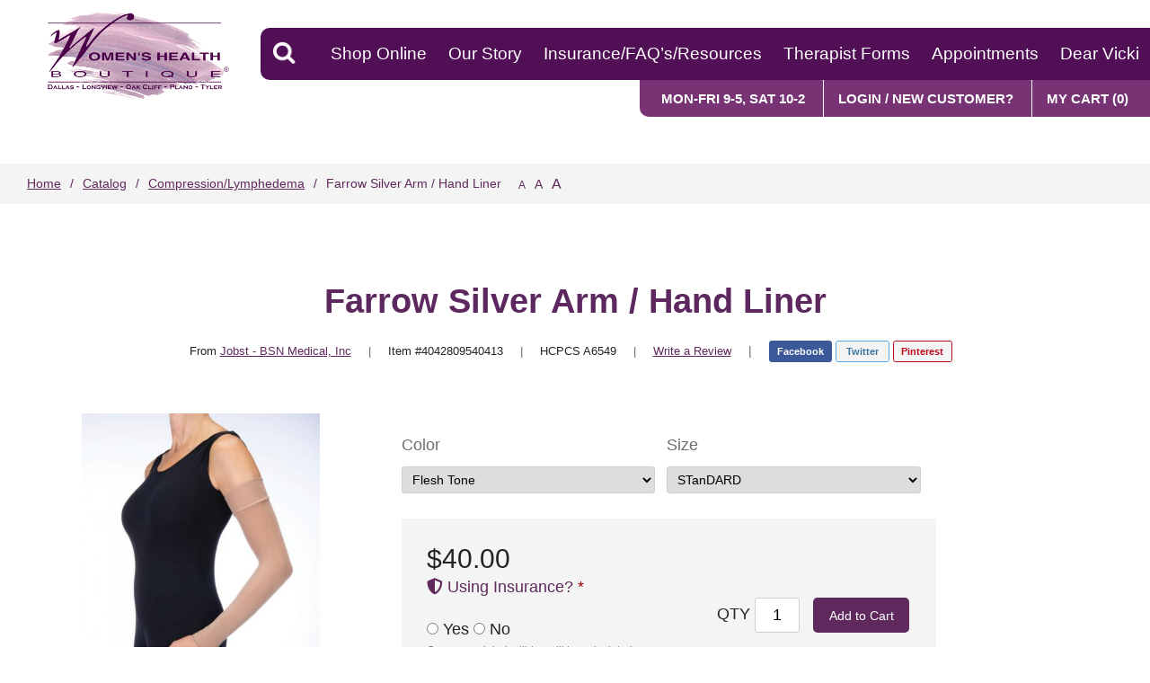

--- FILE ---
content_type: text/html; charset=utf-8
request_url: https://www.mywhb.com/product/farrow-silver-arm-hand-liner
body_size: 14422
content:
<!DOCTYPE html>
<!--[if IE 8]><html lang="en" xmlns="http://www.w3.org/1999/xhtml" class="no-js oldie ie8"><![endif]-->
<!--[if IE 9]><html lang="en" xmlns="http://www.w3.org/1999/xhtml" class="no-j oldies ie9"><![endif]-->
<!--[if gt IE 9]><!--><html lang="en" xmlns="http://www.w3.org/1999/xhtml" class="no-js text-normal"><!--<![endif]-->
<head>
    <title>Farrow Silver Flesh Tone Arm / Hand L | Women&#039;s Health Boutique</title>
    <meta http-equiv="Content-Type" content="text/html; charset=utf-8" />
    <meta name="Viewport" content="width=device-width, minimum-scale=1" />
    <meta name="Keywords" content="Farrow Silver Flesh Tone Arm / Hand Liner , Arm Sleeves, Gauntlets, Compression, Swelling in Arms, Compression Garments, Compression Gloves, Arm Liner, Arm">
<meta name="Description" content="Buy the Farrow Silver Flesh Tone Arm / Hand Liner online. We Bill Medicare, Medicaid &amp; Private Insurance. Let Women&#039;s Health Boutique help you to say &quot;I fe">
<meta property="og:title" content="Farrow Silver Flesh Tone Arm / Hand L">
<meta property="og:description" content="Buy the Farrow Silver Flesh Tone Arm / Hand Liner online. We Bill Medicare, Medicaid &amp; Private Insurance. Let Women&#039;s Health Boutique help you to say &quot;I fe">
<meta property="og:url" content="https://www.mywhb.com/product/farrow-silver-arm-hand-liner">
<meta property="og:image" content="https://www.mywhb.com/images/logo.png">
<meta property="og:type" content="website">

    <meta name="Author" content="Women's Health Boutique" />
    <meta name="Generator" content="Forbin PageBuilder 2.0">

    
    <link rel="apple-touch-icon" sizes="180x180" href="/images/favicon/apple-touch-icon.png">
    <link rel="icon" type="image/png" sizes="32x32" href="/images/favicon/favicon-32x32.png">
    <link rel="icon" type="image/png" sizes="16x16" href="/images/favicon/favicon-16x16.png">
    <link rel="manifest" href="/images/favicon/manifest.json">
    <link rel="mask-icon" href="/images/favicon/safari-pinned-tab.svg" color="#5bbad5">
    <meta name="msapplication-TileColor" content="#da532c">
    <meta name="theme-color" content="#ffffff">
    <link rel="dns-prefetch" href="//ajax.googleapis.com" />
    <link rel="dns-prefetch" href="//cdn.forbin.com" />
    <link rel="canonical" href="https://www.mywhb.com/product/farrow-silver-arm-hand-liner">
    <link rel="stylesheet" href="https://use.fontawesome.com/releases/v5.8.2/css/all.css" integrity="sha384-oS3vJWv+0UjzBfQzYUhtDYW+Pj2yciDJxpsK1OYPAYjqT085Qq/1cq5FLXAZQ7Ay" crossorigin="anonymous">
    <link rel="stylesheet" href="/css/global.css?v=1763767849">
    <link rel="stylesheet" href="/css/main.css?v=1763767849">
    <!--[if lte IE 9]><link rel="stylesheet" href="/css/ieonly.css"><![endif]-->
    <link rel="stylesheet" href="https://cdn.vgmforbin.com/resources/css/slickjs/1.9.0/slick.min.css">
<link href="/css/ecommerce/product-image-slider.css?v=1763767849" rel="stylesheet">
<link href="/css/ecommerce/product.css?v=1763767849" rel="stylesheet">
<link href="/css/ecommerce/jquery.rating.css?v=1763767849" rel="stylesheet">

    <noscript id="deferred-styles">
        <link href="/css/parsley.css?v=1763767849" rel="stylesheet">
        <link href="//ajax.googleapis.com/ajax/libs/jqueryui/1.11.4/themes/smoothness/jquery-ui.css" rel="stylesheet">
    </noscript>

    <noscript><style>.animate{visibility: hidden;}</style></noscript>

    <!--[if (!IE)|(gt IE 8)]><!-->
	<script src="//ajax.googleapis.com/ajax/libs/jquery/2.2.0/jquery.min.js"></script>
    <!--<![endif]-->

	<script>dataLayer = [];</script>
    
    <!--[if lt IE 9]>
    <script src="//ajax.googleapis.com/ajax/libs/jquery/1.9.1/jquery.min.js"></script>
    <script src="//cdn.forbin.com/global/jquery/html5shiv.js"></script>
    <script src="//cdn.forbin.com/global/jquery/respond.min.js"></script>
    <![endif]-->

            <!-- Google Tag Manager -->
        <script>(function(w,d,s,l,i){w[l]=w[l]||[];w[l].push({'gtm.start':
            new Date().getTime(),event:'gtm.js'});var f=d.getElementsByTagName(s)[0],
            j=d.createElement(s),dl=l!='dataLayer'?'&l='+l:'';j.async=true;j.src=
            '//www.googletagmanager.com/gtm.js?id='+i+dl;f.parentNode.insertBefore(j,f);
        })(window,document,'script','dataLayer','GTM-TZ9ZC8N');</script>
        <!-- End Google Tag Manager -->
        
</head>
<body id="Top" class="product farrow-silver-arm-hand-liner">
    <!-- Google Tag Manager (noscript) -->
    <noscript aria-hidden="true"><iframe src="//www.googletagmanager.com/ns.html?id=GTM-TZ9ZC8N" height="0" width="0" style="display:none;visibility:hidden"></iframe></noscript>
    <!-- End Google Tag Manager (noscript) -->
    
<header>
    <a href="#content-anchor" class="skip-to-content">Skip to Content</a>
    <div class="masthead">
        <div>
            <a href="/" class="logo" title="Link to the Women's Health Boutique - Online home page">
                <img src="/images/logo.png" alt="Women's Health Boutique - Online logo" />
            </a>
            <a href="#" class="openmobile mobileonly"><span>Menu</span></a>
        </div>
        <div class="main-nav">
            

<nav class="primary-nav menu large-only" aria-label="Main Navigation">
    <ul class="navigation nobullets">
        <li id="headerNavItem9" data-navPgId="9" class="menuItem"><a href="/shop-online" class="headerNav9" target="_self" data-nodisclaimer="true" title="">Shop Online</a><ul class="submenu sm-9 list-style-none"><li class="menuSubItem"><a data-nodisclaimer="true" href="https://www.mywhb.com/maternity-and-breast-pumps" class="headerSubNav1336" target="_self" title="Shop Online - Breast Pumps">Breast Pumps</a></li>
<li class="menuSubItem"><a data-nodisclaimer="true" href="https://www.mywhb.com/bras" class="headerSubNav1331" target="_self" title="Shop Online - Bras & Garments">Bras & Garments</a></li>
<li class="menuSubItem"><a data-nodisclaimer="true" href="https://www.mywhb.com/post-breast-surgery" class="headerSubNav1332" target="_self" title="Shop Online - Post Breast Surgery">Post Breast Surgery</a></li>
<li class="menuSubItem"><a data-nodisclaimer="true" href="https://www.mywhb.com/compression-and-lymphedema/lower-extremity" class="headerSubNav1334" target="_self" title="Shop Online - Lower Extremity Compression">Lower Extremity Compression</a></li>
<li class="menuSubItem"><a data-nodisclaimer="true" href="https://www.mywhb.com/compression-and-lymphedema/upper-extremity" class="headerSubNav1333" target="_self" title="Shop Online - Upper Extremity Compression">Upper Extremity Compression</a></li>
<li class="menuSubItem"><a data-nodisclaimer="true" href="https://www.mywhb.com/compression-and-lymphedema/nighttime-garments" class="headerSubNav1335" target="_self" title="Shop Online - Nighttime Garments">Nighttime Garments</a></li>
</ul>
<li id="headerNavItem41" data-navPgId="41" class="menuItem"><a href="/our-story" class="headerNav41" target="_self" data-nodisclaimer="true" title="">Our Story</a><li id="headerNavItem350" data-navPgId="350" class="menuItem"><a href="#" class="headerNav350" target="_self" data-nodisclaimer="true" title="">Insurance/FAQ&rsquo;s/Resources</a><ul class="submenu sm-350 list-style-none"><li class="menuSubItem"><a data-nodisclaimer="true" href="/resources/insurance" class="headerSubNav351" target="_self" title="Insurance/FAQ&rsquo;s/Resources - Insurance/Medicare/Billing">Insurance/Medicare/Billing</a></li>
<li class="menuSubItem"><a data-nodisclaimer="true" href="/resources/faqs" class="headerSubNav360" target="_self" title="Insurance/FAQ&rsquo;s/Resources - FAQs">FAQs</a><ul class="submenu sm-360 list-style-none"><li class="menuSubItem"><a data-nodisclaimer="true" href="/insurance-faq-rsquo-s-resources/faqs/billing-and-insurance" class="headerSubNav806" target="_self" title="Insurance/FAQ&rsquo;s/Resources - FAQs - Billing and Insurance">Billing and Insurance</a></li>
<li class="menuSubItem"><a data-nodisclaimer="true" href="/insurance-faq-rsquo-s-resources/faqs/bra-fitting" class="headerSubNav913" target="_self" title="Insurance/FAQ&rsquo;s/Resources - FAQs - Bra Fitting">Bra Fitting</a></li>
<li class="menuSubItem"><a data-nodisclaimer="true" href="/insurance-faq-rsquo-s-resources/faqs/breast-feeding" class="headerSubNav826" target="_self" title="Insurance/FAQ&rsquo;s/Resources - FAQs - Breast Feeding">Breast Feeding</a></li>
<li class="menuSubItem"><a data-nodisclaimer="true" href="/insurance-faq-rsquo-s-resources/faqs/compression" class="headerSubNav833" target="_self" title="Insurance/FAQ&rsquo;s/Resources - FAQs - Compression">Compression</a></li>
<li class="menuSubItem"><a data-nodisclaimer="true" href="/insurance-faq-rsquo-s-resources/faqs/custom-prosthesis" class="headerSubNav837" target="_self" title="Insurance/FAQ&rsquo;s/Resources - FAQs - Custom Prosthesis">Custom Prosthesis</a></li>
<li class="menuSubItem"><a data-nodisclaimer="true" href="/insurance-faq-rsquo-s-resources/faqs/hair-loss" class="headerSubNav843" target="_self" title="Insurance/FAQ&rsquo;s/Resources - FAQs - Hair Loss">Hair Loss</a></li>
<li class="menuSubItem"><a data-nodisclaimer="true" href="/insurance-faq-rsquo-s-resources/faqs/lymphedema" class="headerSubNav847" target="_self" title="Insurance/FAQ&rsquo;s/Resources - FAQs - Lymphedema">Lymphedema</a></li>
<li class="menuSubItem"><a data-nodisclaimer="true" href="/insurance-faq-rsquo-s-resources/faqs/post-breast-surgery" class="headerSubNav851" target="_self" title="Insurance/FAQ&rsquo;s/Resources - FAQs - Post Breast Surgery">Post Breast Surgery</a></li>
<li class="menuSubItem"><a data-nodisclaimer="true" href="/insurance-faq-rsquo-s-resources/faqs/post-reconstruction" class="headerSubNav857" target="_self" title="Insurance/FAQ&rsquo;s/Resources - FAQs - Post Reconstruction">Post Reconstruction</a></li>
<li class="menuSubItem"><a data-nodisclaimer="true" href="/insurance-faq-rsquo-s-resources/faqs/pre-natal-post-natal" class="headerSubNav868" target="_self" title="Insurance/FAQ&rsquo;s/Resources - FAQs - Pre-Natal & Post-Natal">Pre-Natal & Post-Natal</a></li>
<li class="menuSubItem"><a data-nodisclaimer="true" href="/insurance-faq-rsquo-s-resources/faqs/whb-line-of-prosthesis" class="headerSubNav872" target="_self" title="Insurance/FAQ&rsquo;s/Resources - FAQs - WHB Line of Prosthesis">WHB Line of Prosthesis</a></li>
<li class="menuSubItem"><a data-nodisclaimer="true" href="/insurance-faq-rsquo-s-resources/faqs/whbaby-breast-pump" class="headerSubNav879" target="_self" title="Insurance/FAQ&rsquo;s/Resources - FAQs - WHBaby Breast Pump">WHBaby Breast Pump</a></li>
<li class="menuSubItem"><a data-nodisclaimer="true" href="/insurance-faq-rsquo-s-resources/faqs/wig-care" class="headerSubNav881" target="_self" title="Insurance/FAQ&rsquo;s/Resources - FAQs - Wig Care">Wig Care</a></li>
<li class="menuSubItem"><a data-nodisclaimer="true" href="/insurance-faq-rsquo-s-resources/faqs/wigs-and-turbans" class="headerSubNav884" target="_self" title="Insurance/FAQ&rsquo;s/Resources - FAQs - Wigs and Turbans">Wigs and Turbans</a></li>
<li class="menuSubItem"><a data-nodisclaimer="true" href="/insurance-faq-rsquo-s-resources/faqs/wound-care" class="headerSubNav887" target="_self" title="Insurance/FAQ&rsquo;s/Resources - FAQs - Wound Care">Wound Care</a></li>
</ul>
</li>
<li class="menuSubItem"><a data-nodisclaimer="true" href="/resources/fitting-and-sizing-charts" class="headerSubNav381" target="_self" title="Insurance/FAQ&rsquo;s/Resources - Fitting and Sizing Charts">Fitting and Sizing Charts</a></li>
<li class="menuSubItem"><a data-nodisclaimer="true" href="/breast-pumps" class="headerSubNav43" target="_self" title="Insurance/FAQ&rsquo;s/Resources - Breast Pump Demo">Breast Pump Demo</a></li>
<li class="menuSubItem"><a data-nodisclaimer="true" href="/resources/resources" class="headerSubNav366" target="_self" title="Insurance/FAQ&rsquo;s/Resources - Resources">Resources</a></li>
<li class="menuSubItem"><a data-nodisclaimer="true" href="/YourPrice" class="headerSubNav1199" target="_self" title="Insurance/FAQ&rsquo;s/Resources - Your Price">Your Price</a></li>
<li class="menuSubItem"><a data-nodisclaimer="true" href="/document-library" class="headerSubNav1479" target="_self" title="Insurance/FAQ&rsquo;s/Resources - Document Library">Document Library</a></li>
</ul>
<li id="headerNavItem1555" data-navPgId="1555" class="menuItem"><a href="/Compression" class="headerNav1555" target="_self" data-nodisclaimer="true" title="">Therapist Forms</a><li id="headerNavItem2" data-navPgId="2" class="menuItem"><a href="/Appointments" class="headerNav2" target="_self" data-nodisclaimer="true" title="">Appointments</a><ul class="submenu sm-2 list-style-none"><li class="menuSubItem"><a data-nodisclaimer="true" href="/contact-us#appointment" class="headerSubNav1398" target="_self" title="Appointments - Inquire about an Appointment">Inquire about an Appointment</a></li>
<li class="menuSubItem"><a data-nodisclaimer="true" href="/choose-your-fitter" class="headerSubNav30" target="_self" title="Appointments - Choose Your Fitter">Choose Your Fitter</a></li>
<li class="menuSubItem"><a data-nodisclaimer="true" href="/telehealth-fittings" class="headerSubNav1160" target="_self" title="Appointments - TeleHealth Fittings">TeleHealth Fittings</a></li>
</ul>
<li id="headerNavItem248" data-navPgId="248" class="menuItem"><a href="/Dear-Vicki" class="headerNav248" target="_self" data-nodisclaimer="true" title="">Dear Vicki</a>        <li class="searchli"><div class="search-field-wrapper">
    <form name="Search" id="Search" action="/shop-online" method="get" autocomplete="off" >
        <label for="searchfield" class="reader-only">Site Search</label>
        <input type="search" placeholder="" id="searchfield" class="searchField" name="keyword" title="Enter search term" />
        <input type="submit" class="searchSubmit" value="Search" />
    </form>
</div></li>
    </ul><!-- eof navigation -->
</nav><!-- eof menu -->

            

<div class="secondary-nav">
    <ul class="aux nobullets">
        <li><p>Mon-Fri 9-5, Sat 10-2</p></li>
    
                <li><a href="/members" class="icon-lock" title="Opens same window to Login page">Login / New Customer?</a></li>
                <li>
            <div id="cartCountWrapper" class="cart relative">
                <div id="cartCount">
                    <a class="icon-cart"
                        href="/shop-online/cart"
                        title="Opens same window to My Cart page">My Cart <span>(0)</span></a>
                </div>
            </div>
        </li>
    </ul>
</div>        </div>
    </div><!-- eof header -->
</header>
<main id="content-anchor" class="content subcontent">
	<div class="container relative">
	</div>

<div class="site-add-ons">
	<div class="container">
		<div class="site-add-ons-items">
			<div class="brundle_rundll_crumbles clearfix"><a class="home" href="/">Home</a><span class="arrow"></span><a href="/shop-online">Catalog</a><span class="arrow"></span><a href="/compression-and-lymphedema">Compression/Lymphedema</a><span class="arrow"></span>Farrow Silver Arm / Hand Liner</div>
			<div>
<ul class="site-options nobullets large-only">
	<li class="textResizer"><a href="#" class="smlFnt resizerButton pointer" data-style="text-normal">A</a></li>
    <li class="textResizer"><a href="#" class="mdmFnt resizerButton pointer" data-style="text-medium">A</a></li>
    <li class="textResizer last-text"><a href="#" class="lrgFnt resizerButton pointer" data-style="text-large">A</a></li>
</ul></div>
		</div>
	</div>
</div>

<div class="maincontent">
	<div class="container clearfix">
    
<div class="container product-image-details">
    <div class="flexgrid-row vgutters">
    
    <div class="product-title alignCenter">
        <h1 class="h2">Farrow Silver Arm / Hand Liner</h1>
        <div>
            <p class="product-detail-manufacturer">
                                    From <a href="/brands/jobst" title="Internal link to Jobst - BSN Medical, Inc brand page">Jobst - BSN Medical, Inc</a>
                                        <span class="product-sku divider">|</span>
                    <span class="product-sku" id="optionSku"> Item #4042809540413</span>
                    
                                    <span class="product-sku divider">|</span>
                    <span class="product-sku"> HCPCS A6549</span>
                                    <span class="product-sku divider">|</span>
                            <a id="TopReviewButton" href="#" class="openoverlay" data-overlay="#review-form" onclick="AlertGuest()">Write a Review</a>
            </p>
            <span class="product-sku divider">|</span>
            <div class="inline"><div class="social-toolbar">
    <ul class="socials nobullets clearfix">
        <li class="facebook" id="FaceBookShare">
            <a href="#" class="socialLink" title="Share on Facebook" onclick="showSocialPopup('http://www.facebook.com/share.php?u=https://www.mywhb.com/product/farrow-silver-arm-hand-liner', 700,400)">Facebook</a>
        </li>
        <li class="twitter" id="TwitterShare">
            <a href="#" class="socialLink" title="Tweet" onclick="showSocialPopup('http://twitter.com/intent/tweet?url=https://www.mywhb.com/product/farrow-silver-arm-hand-liner', 600, 500);">Twitter</a>
        </li>
        <li class="pinterest" id="PinterestShare">
                                <a href="#" class="socialLink" title="Pin It" onclick="showSocialPopup('http://pinterest.com/pin/create/bookmarklet/?url=https://www.mywhb.com/product/farrow-silver-arm-hand-liner&media=https://www.mywhb.com/uploads/ecommerce/replica/1770_FLSF-AH201.jpg&description=Check Out this product', 600, 500);">Pinterest</a>
                    </li>
    </ul>
</div></div>
        </div>
    </div>
    
    <div class="product-images flexcol-xs-12 flexcol-md-6 flexcol-lg-4">
    <div class="product-image-slider">
        <div><img src="/uploads/ecommerce/1770_FLSF-AH201.jpg?v=1716349881" alt="Farrow Silver Arm / Hand Liner" onclick="openModal();currentSlide( 1 )"></div>    </div>
    <div class="product-image-slider-nav">
        <div><img src="/uploads/ecommerce/thumbnail/1770_FLSF-AH201.jpg?v=1716350279" alt="Farrow Silver Arm / Hand Liner"></div>    </div>
</div>

<!-- The Modal/Lightbox -->
<div id="product-image-modal" class="product-image-modal">
    <span class="close cursor" onclick="closeModal()">&times;</span>
    <div class="modal-content">
        <div class="relative">
            <div class="mySlides"><div class="numbertext">1 / 1</div><img src="/uploads/ecommerce/replica/1770_FLSF-AH201.jpg?v=1716350118" alt="Farrow Silver Arm / Hand Liner"></div>            <!-- Next/previous controls -->
            <a class="prev" onclick="plusSlides(-1)">&#10094;</a>
            <a class="next" onclick="plusSlides(1)">&#10095;</a>
        </div>
        <!-- Caption text -->
        <div class="caption-container">
        <p id="caption"></p>
        </div>

        <!-- Thumbnail image controls -->
        <div class="thumbnails">
            <div class="column">
                <img class="demo" src="/uploads/ecommerce/thumbnail/1770_FLSF-AH201.jpg?v=1716350279" alt="Farrow Silver Arm / Hand Liner" onclick="currentSlide(1)">            </div>
        </div>
    </div>
</div>


    <div class="product-details flexcol-xs-12 flexcol-md-6">
        <form method="post" id="productForm-1770" name="productForm-1770" >
            <input type="hidden" name="actionRun" id="actionRun" value="addToCart" />
            <input type="hidden" name="hidAddPosition" id="hidAddPosition" value="product"/>
            <input type="hidden" name="hidProdId" id="hidProdId" value="1770"/>
            <input type="hidden" name="hidButtonClick" id="hidButtonClick" value="">
            <input type="hidden" name="hidAttrCount" id="hidAttrCount" value="2">
            <input type="hidden" name="hidCatId" id="hidCatId" value="10" />

            <div class="attributesBox clearfix">
                
                        <div class="attribute-option">
                            <label class="big-label" for="cboAttr_29">Color</label>
                            <select id="cboAttr_29" name="cboAttr_29" required  class="attribute-select changed" data-order="1" data-id="29" data-productId="1770" data-parsley-required-message="Select a Color from the list.">
                                <option value="">-- Select Color --</option>
                                <option selected="selected" data-id="436" value="436">Flesh Tone</option>                            </select>
                        </div>
                        
                        <div class="attribute-option">
                            <label class="big-label" for="cboAttr_30">Size</label>
                            <select id="cboAttr_30" name="cboAttr_30" required  class="attribute-select changed" data-order="2" data-id="30" data-productId="1770" data-parsley-required-message="Select a Size from the list.">
                                <option value="">-- Select Size --</option>
                                <option selected="selected" data-id="437" value="437">STanDARD</option>                            </select>
                        </div>
                                    </div>
            <div id="additionalPriceDiv" class="info message none">
                The option(s) you have selected costs $<span class="added-cost"></span> more. Your final price is shown below.
            </div>
            <div class="product-pricing">
                                    <ul class="clearfix nobullets add-cart">
                        
                        <!-- DISPLAY PRICE -->
                        <li class="pricing">
                                                                <p id="insurancePrice" class="reg-price price" data-original-insurance="40.00" data-insurance="40.00" style="display:none">$40.00</p>
                                    <p id="ourPrice" class="reg-price price" data-original-price="40.00" data-price="40.00">$40.00</p>
                                
                                <input type="hidden" id="product_price" name="product_price" value="40.00">
                                <input type="hidden" id="oop_price" name="oop_price" value="40.00">
                                <input type="hidden" id="insurance_price" name="insurance_price" value="40.00">
                            
                            <div class="insurance-option">
                                                                    <p class="text-primary text-18 mb-0 mr-2 required"><span class="fas fa-shield-alt text-tertiary mr-1"></span> Using Insurance?</p>
                                    <div>
                                        <div id="insurError"></div>
                                        <label for="rdoInsuranceY" class="d-inline">
                                            <input type="radio" value="Yes" id="rdoInsuranceY" class="insurInput" name="rdoInsurance" title="100% of cost may be covered" required data-parsley-required-message="select insurance option." data-parsley-errors-container="#insurError"/> 
                                            Yes
                                        </label>
                                        <label for="rdoInsuranceN" class="d-inline">
                                            <input type="radio" value="No" id="rdoInsuranceN" class="insurInput" name="rdoInsurance" title="No, do not use my insurance for this product" required data-parsley-required-message="select insurance option." data-parsley-errors-container="#insurError"/> 
                                            No
                                        </label>
                                    </div>
                                    <p class="disclaimer">Copays and deductibles will be calculated and billed separately.</p>
                                                            </div>
                        </li>
                        <li class="add-to-cart relative">
                            <div id="quanity-textbox" class="inline">
                            <label for="cart_quantity">QTY</label> <input type="text" name="cart_quantity" id="cart_quantity" class="text qty-field" value="1" size="2" maxlength="3" required="required" data-message="Please enter quantity.">
                            </div>
                                                        <input type="submit" id="btnAddCart" name="btnAddCart" class="submitCartButton button primary btnCartAction inline" value="Add to Cart" title="Add to Cart" data-disabled="false"  data-product-id="1770" data-hidden="0">
                        </li>

                            <li><div class="price-disclaimer"><p>* prices are subject to change</p></div></li>
                    </ul>

                                            <div class="add-to-wishlist alignCenter">
                            <p class="wishlist-text">Want to save this product for later? <a href="/members/login.php?ReturnUrl=/product/farrow-silver-arm-hand-liner">Login or create an account</a> to add products wish list.
                            </p>
                        </div>
                                </div><!-- eof product-pricing -->
        </form>
        <div id="product-not-found" class="error message none"><h3>Product Unavailable!</h3><p>Please select a different set of options</p></div>
                <div class="product-extras">
            <ul class="clearfix nobullets">
                <li class="insurance-eligible">Insurance Eligible</li><li class="instock">In Stock</li><li class="rxrequired">RX Required</li>
            </ul>
        </div>
        <a href="#product-tab--details" title="Link goes to Farrow Silver Arm / Hand Liner details section">View more details for Farrow Silver Arm / Hand Liner</a>
    </div><!-- eof product-details -->
    </div><!-- eof flexgrid-row -->
</div>


<ul class="product-details--tabs nobullets alignCenter">
    <li><a class="active" href="#" data-tab="details">Details</a></li>
            <li><a href="#" data-tab="specs">Specifications</a></li>
            <li><a id="customer-reviews-tab-button" href="#" data-tab="reviews">Customer Reviews</a></li>
</ul>

<div class="product-detail-content spacer panel" id="product-tab--details" style="display:block;">
    <div class="container clearfix">
                    <div class="product-description">
                <h2>Details for Farrow Silver Arm / Hand Liner</h2>
                <img title="Jobst - BSN Medical, Inc" alt="Jobst - BSN Medical, Inc" src="/uploads/ecommerce//brands/Jobst---BSN-Medical,-Inc-logo.png"><br><p>Farrow Silver Flesh Tone Arm / Hand Liner</p>            </div>
                <div class="flexgrid-row flex-align--middle">
                            <div class="product-includesflexcol-xs-12 flexcol-md-6">
                    <h2>Included in your package:</h2>
                    (1) Arm/Hand Liner; (1) Care and Use Instructions                </div>
                    </div>
    </div>
</div>

    <div class="product-specs spacer panel" id="product-tab--specs">
        <div class="container clearfix relative">
            <table style="border-spacing:5px;" class="grid-display">
    <tr class="odd">
                        <td style="width: auto;vertical-align:top;">Material</td>
                        <td style="vertical-align:top;">Nylon, Spandex, Silver</td>
                        </tr>
</table>
        </div>
    </div>
    

<!-- REVIEWS TAB INFO -->
<div id="product-tab--reviews" class="reviews spacer panel">
    <div class="container clearfix">
                    <h2 class="alignCenter">Customer Reviews</h2>
            <p class="alignCenter">There are no reviews written for this product at the time.
                <a href="#" class="openoverlay" data-overlay="#review-form">Maybe you can be the first</a>!
            </p>
                </div><!-- eof extra-info -->
</div>


<script>
    $(window).on('load', function() {
        $.ajax({
            type: "POST",
            url: "/ajax/ecommerce/get-product-images.php",
            data: { key: 'YPumybpf9jNx8UNd2366FfMZ', pid: 1770 },
            success: function(data){
                $("#thumbnail_gallery").hide().html(data).fadeIn();
            },
            dataType: "html"
        });
    });
</script>    </div>
</div>    <div id="review-form" class="modal">
        <a class="close">Close</a>
        <h2>Write a Review</h2>
        <p>You need to be logged in to write a new review for our products. <br>Please <a href="/members/login.php?ReturnUrl=/product/farrow-silver-arm-hand-liner">login to your account</a> or <a href="/members/registration.php">register for a new account</a> to write a review.</p>
    </div>

    
<div id="current-reviews" class="modal">
    <a class="close">Close</a>
    <h2>Customer Reviews</h2> <p>There are no reviews written for this product at the time. <a href="#" data-overlay="#review-form">Maybe you can be the first</a>!</p></div></main>

<footer>
    <div class="footer">
        <div class="container">
            <div class="footer-locations text-center">
                <div class="flexgrid-row vgutters">
                    <div class="location relative flexcol-xs-12 flexcol-md-4 flexcol-lg-3"><div class="relative"><p class="footer-title">Women's Health Boutique - Longview</p><p class="location-details">605 N 6th St<br>Longview, TX 75601<br>Phone: 903-758-9904<br>Fax: 903-236-9786<br>whblongview@mywhb.com</p><a href="/contact-us" title="View Hours and Directions for Women's Health Boutique - Longview">View Hours &amp; Directions</a></div></div><div class="location relative flexcol-xs-12 flexcol-md-4 flexcol-lg-3"><div class="relative"><p class="footer-title">Women's Health Boutique - Tyler</p><p class="location-details">1130 Doctors Dr<br>Tyler, TX 75701<br>Phone: 903-533-1103<br>Fax: 903-533-1104<br>whbtyler@mywhb.com</p><a href="/contact-us" title="View Hours and Directions for Women's Health Boutique - Tyler">View Hours &amp; Directions</a></div></div><div class="location relative flexcol-xs-12 flexcol-md-4 flexcol-lg-3"><div class="relative"><p class="footer-title">Women's Health Boutique - Dallas</p><p class="location-details">8499 Greenville Ave #105<br>Dallas, TX 75231<br>Phone: 214-373-1045<br>Fax: 214-221-9282<br>whbdallas@mywhb.com</p><a href="/contact-us" title="View Hours and Directions for Women's Health Boutique - Dallas">View Hours &amp; Directions</a></div></div><div class="location relative flexcol-xs-12 flexcol-md-4 flexcol-lg-3"><div class="relative"><p class="footer-title">Women's Health Boutique - Oak Cliff</p><p class="location-details">1322 N Beckley Ave<br>Dallas, TX 75203<br>Phone: 214-948-3999<br>Fax: 214-948-3993<br>whboakcliff@mywhb.com</p><a href="/contact-us" title="View Hours and Directions for Women's Health Boutique - Oak Cliff">View Hours &amp; Directions</a></div></div><div class="location relative flexcol-xs-12 flexcol-md-4 flexcol-lg-3"><div class="relative"><p class="footer-title">Women's Health Boutique - Plano</p><p class="location-details">3115 W Parker Rd #270<br>Plano, TX 75023<br>Phone: 972-985-4477<br>Fax: 972-596-3898<br>whbplano@mywhb.com</p><a href="/contact-us" title="View Hours and Directions for Women's Health Boutique - Plano">View Hours &amp; Directions</a></div></div><div class="location relative flexcol-xs-12 flexcol-md-4 flexcol-lg-3"><div class="relative"><p class="footer-title">Women's Health Boutique - Online</p><p class="location-details">605 N 6th St<br>Longview, TX 75601<br>Phone: 800-525-2420<br>Fax: 903-352-3674<br>onlineboutique@mywhb.com</p><a href="/contact-us" title="View Hours and Directions for Women's Health Boutique - Online">View Hours &amp; Directions</a></div></div><div class="location relative flexcol-xs-12 flexcol-md-4 flexcol-lg-3"><div class="relative"><p class="footer-title">Women's Health Boutique - Insurance/Billing</p><p class="location-details">605 N 6th St<br>Longview, TX 75601<br>Phone: 430-201-0053<br>Fax: 903-238-8090<br></p><a href="/contact-us" title="View Hours and Directions for Women's Health Boutique - Insurance/Billing">View Hours &amp; Directions</a></div></div>                </div>
            </div>

            <!--BOF New Product-->
<div class="manufacturer-module relative clearfix">
            <div class="manufacturer--scroller">
            <ul class="slides nobullets clearfix none">        
                                

                        <li>
                            <a title="View Our Products By American Breast Care" href="/brands/america-breast-care">
                                <img title="American Breast Care" alt="American Breast Care" src="/uploads/ecommerce/brands/American-Breast-Care-logo.png">                            </a>
                        </li>
                                        

                        <li>
                            <a title="View Our Products By Trulife Breastcare" href="/brands/trulife-breastcare">
                                <img title="Trulife Breastcare" alt="Trulife Breastcare" src="/uploads/ecommerce/brands/Trulife-Breastcare-logo.png">                            </a>
                        </li>
                                        

                        <li>
                            <a title="View Our Products By Radiant Impressions" href="/brands/radiant-impressions">
                                <img title="Radiant Impressions" alt="Radiant Impressions" src="/uploads/ecommerce/brands/Radiant-Impressions-logo.png">                            </a>
                        </li>
                                        

                        <li>
                            <a title="View Our Products By Amoena" href="/brands/amoena">
                                <img title="Amoena" alt="Amoena" src="/uploads/ecommerce/brands/Amoena-logo.png">                            </a>
                        </li>
                                        

                        <li>
                            <a title="View Our Products By Nearly Me" href="/brands/nearly-me">
                                <img title="Nearly Me" alt="Nearly Me" src="/uploads/ecommerce/brands/Nearly-Me-logo.png">                            </a>
                        </li>
                                        

                        <li>
                            <a title="View Our Products By Prairie Wear" href="/brands/prairie-wear">
                                <img title="Prairie Wear" alt="Prairie Wear" src="/uploads/ecommerce/brands/Prairie-Wear-logo.png">                            </a>
                        </li>
                                        

                        <li>
                            <a title="View Our Products By Anita" href="/brands/anita">
                                <img title="Anita" alt="Anita" src="/uploads/ecommerce/brands/Anita-logo.png">                            </a>
                        </li>
                                        

                        <li>
                            <a title="View Our Products By Women's Health Boutique" href="/brands/women-039-s-health-boutique">
                                <img title="Women's Health Boutique" alt="Women's Health Boutique" src="/uploads/ecommerce/brands/Women's-Health-Boutique-logo.jpg">                            </a>
                        </li>
                                        

                        <li>
                            <a title="View Our Products By New Day" href="/brands/new-day">
                                <img title="New Day" alt="New Day" src="/uploads/ecommerce/brands/New-Day-logo.png">                            </a>
                        </li>
                                        

                        <li>
                            <a title="View Our Products By T.H.E. Swimwear" href="/brands/t-h-e-designs">
                                <img title="T.H.E. Swimwear" alt="T.H.E. Swimwear" src="/uploads/ecommerce/brands/T.H.E.-Swimwear-logo.png">                            </a>
                        </li>
                                        

                        <li>
                            <a title="View Our Products By Juzo" href="/brands/juzo">
                                <img title="Juzo" alt="Juzo" src="/uploads/ecommerce/brands/Juzo-logo.jpg">                            </a>
                        </li>
                                        

                        <li>
                            <a title="View Our Products By Wear Ease" href="/brands/wear-ease">
                                <img title="Wear Ease" alt="Wear Ease" src="/uploads/ecommerce/brands/Wear-Ease-logo.jpg">                            </a>
                        </li>
                                        

                        <li>
                            <a title="View Our Products By Urgo Medical" href="/brands/urgo-medical">
                                <img title="Urgo Medical" alt="Urgo Medical" src="/uploads/ecommerce/brands/Urgo-Medical-logo.jpg">                            </a>
                        </li>
                                        

                        <li>
                            <a title="View Our Products By BelleMa" href="/brands/bellema">
                                <img title="BelleMa" alt="BelleMa" src="/uploads/ecommerce/brands/BelleMa-logo.jpg">                            </a>
                        </li>
                                        

                        <li>
                            <a title="View Our Products By Medela" href="/brands/medela">
                                <img title="Medela" alt="Medela" src="/uploads/ecommerce/brands/Medela-logo.jpg">                            </a>
                        </li>
                                        

                        <li>
                            <a title="View Our Products By Simple Wishes" href="/brands/simple-wishes">
                                <img title="Simple Wishes" alt="Simple Wishes" src="/uploads/ecommerce/brands/Simple-Wishes-logo.jpg">                            </a>
                        </li>
                                        

                        <li>
                            <a title="View Our Products By Elila" href="/brands/elila">
                                <img title="Elila" alt="Elila" src="/uploads/ecommerce/brands/Elila-logo.jpg">                            </a>
                        </li>
                                        

                        <li>
                            <a title="View Our Products By Sigvaris" href="/brands/sigvaris">
                                <img title="Sigvaris" alt="Sigvaris" src="/uploads/ecommerce/brands/Sigvaris-logo.jpg">                            </a>
                        </li>
                                        

                        <li>
                            <a title="View Our Products By The Hair Grip" href="/brands/the-hair-grip">
                                <img title="The Hair Grip" alt="The Hair Grip" src="/uploads/ecommerce/brands/The-Hair-Grip-logo.jpg">                            </a>
                        </li>
                                        

                        <li>
                            <a title="View Our Products By Jon Renau" href="/brands/jon-renau">
                                <img title="Jon Renau" alt="Jon Renau" src="/uploads/ecommerce/brands/Jon-Renau-logo.jpg">                            </a>
                        </li>
                                        

                        <li>
                            <a title="View Our Products By Henry Margu" href="/brands/henry-margu">
                                <img title="Henry Margu" alt="Henry Margu" src="/uploads/ecommerce/brands/Henry-Margu-logo.jpg">                            </a>
                        </li>
                                        

                        <li>
                            <a title="View Our Products By Estetica Designs" href="/brands/estetica-designs">
                                <img title="Estetica Designs" alt="Estetica Designs" src="/uploads/ecommerce/brands/Estetica-Designs-logo.jpg">                            </a>
                        </li>
                                        

                        <li>
                            <a title="View Our Products By LympheDivas" href="/brands/lymphedivas">
                                <img title="LympheDivas" alt="LympheDivas" src="/uploads/ecommerce/brands/LympheDivas-logo.jpg">                            </a>
                        </li>
                                        

                        <li>
                            <a title="View Our Products By CircAid" href="/brands/circaid">
                                <img title="CircAid" alt="CircAid" src="/uploads/ecommerce/brands/CircAid-logo.jpg">                            </a>
                        </li>
                                        

                        <li>
                            <a title="View Our Products By Peninsula BioMedical" href="/brands/pennisula-medical">
                                <img title="Peninsula BioMedical" alt="Peninsula BioMedical" src="/uploads/ecommerce/brands/Peninsula-BioMedical-logo.jpg">                            </a>
                        </li>
                                        

                        <li>
                            <a title="View Our Products By Solaris" href="/brands/solaris">
                                <img title="Solaris" alt="Solaris" src="/uploads/ecommerce/brands/Solaris-logo.jpg">                            </a>
                        </li>
                                        

                        <li>
                            <a title="View Our Products By Medi" href="/brands/medi">
                                <img title="Medi" alt="Medi" src="/uploads/ecommerce/brands/Medi-logo.jpg">                            </a>
                        </li>
                                        

                        <li>
                            <a title="View Our Products By easiHair by Jon Renau" href="/brands/easihair-by-jon-renau">
                                <img title="easiHair by Jon Renau" alt="easiHair by Jon Renau" src="/uploads/ecommerce/brands/easiHair-by-Jon-Renau-logo.jpg">                            </a>
                        </li>
                                        

                        <li>
                            <a title="View Our Products By HALOCOUTURE" href="/brands/halocouture">
                                <img title="HALOCOUTURE" alt="HALOCOUTURE" src="/uploads/ecommerce/brands/HALOCOUTURE®-logo.jpg">                            </a>
                        </li>
                                        

                        <li>
                            <a title="View Our Products By Hairvisions International" href="/brands/hairvisions-international">
                                <img title="Hairvisions International" alt="Hairvisions International" src="/uploads/ecommerce/brands/Hairvisions-International-logo.jpg">                            </a>
                        </li>
                                        

                        <li>
                            <a title="View Our Products By Aderans Hair Goods" href="/brands/aderans-hair-goods">
                                <img title="Aderans Hair Goods" alt="Aderans Hair Goods" src="/uploads/ecommerce/brands/Aderans-Hair-Goods-logo.jpg">                            </a>
                        </li>
                                        

                        <li>
                            <a title="View Our Products By Jobst - BSN Medical, Inc" href="/brands/jobst">
                                <img title="Jobst - BSN Medical, Inc" alt="Jobst - BSN Medical, Inc" src="/uploads/ecommerce/brands/Jobst---BSN-Medical,-Inc-logo.png">                            </a>
                        </li>
                                        

                        <li>
                            <a title="View Our Products By Therasport" href="/brands/therasport">
                                <img title="Therasport" alt="Therasport" src="/uploads/ecommerce/brands/Therasport-logo.jpg">                            </a>
                        </li>
                                        

                        <li>
                            <a title="View Our Products By Bio Compression Systems inc." href="/brands/bio-compression-systems-inc-">
                                <img title="Bio Compression Systems inc." alt="Bio Compression Systems inc." src="/uploads/ecommerce/brands/Bio-Compression-Systems-inc.-logo.jpg">                            </a>
                        </li>
                                        

                        <li>
                            <a title="View Our Products By ELITONE" href="/brands/elitone">
                                <img title="ELITONE" alt="ELITONE" src="/images/ecommerce/no-img.jpg" />                            </a>
                        </li>
                                        

                        <li>
                            <a title="View Our Products By Therafirm" href="/brands/therafirm">
                                <img title="Therafirm" alt="Therafirm" src="/uploads/ecommerce/brands/Therafirm-logo.png">                            </a>
                        </li>
                                    </ul>
        </div>
        </div>

        </div><!-- eof container -->

        <div class="footer-bottom relative">
            <div class="container relative">
                <div class="flexgrid-row flex-justify--between vgutters">
                    <div class="flexcol-xs-12 flexcol-md-3 flex flex-stacked flex-justify--center large-only">
                        <a href="/" class="block" title="Link to the Women's Health Boutique - Online home page">
							<img src="/images/logo-mono.png" alt="Women's Health Boutique - Online Logo" />
						</a>
                    </div>
                    <div class="flexcol-xs-12 flexcol-md-3">
                        <p class="footer-title">Quick Links</p>
                        <div class="flexgrid-row">
                            <ul class="nowrap flexcol-xs-12 flexcol-xl nobullets">
                                <li><a title="Internal link in same tab to Our Story" href="/our-story">Our Story</a></li>
                                <li><a title="Internal link in same tab to Breast Pumps" href="/breast-pumps">Breast Pumps</a></li>
                                <li><a title="Internal link in same tab to Shop Online" href="/shop-online">Shop Online</a></li>
                            </ul>
                            <ul class="nowrap flexcol-xs-12 flexcol-xl nobullets">
                                <li><a title="Internal link in same tab to Meet Our Fitters" href="/meet-our-fitters">Meet Our Fitters</a></li>
                                <li><a title="Internal link in same tab to Reviews" href="/testimonials">Reviews</a></li>
                            </ul>
                        </div>
                    </div>
                    <div class="flexcol-xs-12 flexcol-md-3">
                        <p class="footer-title">Resources</p>
                        <div class="flexgrid-row">
                            <ul class="nowrap flexcol-xs-12 flexcol-xl nobullets">
                                <li><a title="Link to Insurance" href="/resources/insurance">Insurance</a></li>
                                <li><a title="Link to FAQs" href="/resources/faqs">FAQs </a></li>
                            </ul>
                            <ul class="nowrap flexcol-xs-12 flexcol-xl nobullets">
                                <li><a title="Link to Helpful Links" href="/resources/resources">Helpful Links</a></li>
                                <li><a title="Link to Fitting and Sizing Charts" href="/resources/fitting-and-sizing-charts">Fitting and Sizing Charts</a></li>
                                <li><a title="Link to Terms and Conditions" href="/terms-and-conditions">Terms and Conditions</a></li>
                                <li><a title="Link to Shipping and Return Policy" href="/shipping-and-return-policy">Shipping and Return Policy</a></li>
                                <li><a title="Link to Web Content Accessibility Guidelines" href="/web-content-accessibility-guidelines">Web Content Accessibility Guidelines</a></li>
                            </ul>
                        </div>
                    </div>
                    <div class="flexcol-xs-12 flexcol-md-2">
                        <p class="footer-title">Connect</p>
                        <ul class="social-links list-inline nobullets">
                            <li class="pinterest"><a href="https://www.pinterest.com/whbladies/" target="_blank" title="Opens new window to Pinterest page">Pinterest</a></li>
                            <li class="twitter"><a href="https://twitter.com/WHBgirls" target="_blank" title="Opens new window to Twitter page">Twitter</a></li>
                            <li class="facebook"><a href="https://www.facebook.com/womenshealthboutique" target="_blank" title="Opens new window to Facebook page">Facebook</a></li>
                        </ul>
                    </div>
                </div>
            </div>
        </div>

        <div class="copyright">
            <div class="container">
                <div class="flexgrid-row flex-align--middle vgutters--bottom">
                    <div class="flexcol-xs-12 flexcol-md-6 text-center text-md-left">
                        <div id="gTranslate"></div>
<script>
    function googleTranslateElementInit() {
    new google.translate.TranslateElement({
    pageLanguage: 'en', 
    includedLanguages: 'de,it,en,es,fr,vi,pt,ko,ru', 
    gaTrack: true, 
    gaId: ''
    }, 'gTranslate');
    }    
</script>
<script src="//translate.google.com/translate_a/element.js?cb=googleTranslateElementInit"></script>                    </div>

                    <div class="flexcol-xs-12 flexcol-md-6 text-center text-md-right">
                            <!-- VGUARD -->
    <div id="vguard-container"></div>
    <div id="vguard-ie" style="display: none;"></div>
    <script>
        var isIE10=!1;if(isIE10){var baseURL=window.location.protocol+"//"+window.location.host;document.getElementById("vguard-ie").innerHTML="<a id='footerLink' class='vguard-badge footer' data-nodisclaimer='true' title='Check Site Verification' target='_blank' href=''><img src='https://services.forbin.com/VGuard/images/vguard-badge.png' alt='VGuard Certified' /></a>",document.getElementById("vguard-ie").style.display="block",document.getElementById("footerLink").setAttribute("href","http://vguard.forbin.com/?url="+baseURL)}else{var baseURL=window.location.origin;window.XMLHttpRequest?xmlhttp=new XMLHttpRequest:xmlhttp=new ActiveXObject("Microsoft.XMLHTTP"),xmlhttp.onreadystatechange=function(){4==xmlhttp.readyState&&200==xmlhttp.status&&(document.getElementById("vguard-container").innerHTML=xmlhttp.responseText)},xmlhttp.open("GET","//services.forbin.com/VGuard/vguard.php?url="+baseURL,!0),xmlhttp.send()}
    </script>
    <!--End VGUARD-->
    
                        <p>&#169; 2026. <a class="noLink" href="/vpanel/" target="_blank">Women's Health Boutique</a>. All Rights Reserved &vert; <a href="/sitemap" title="Opens our Sitemap in the same window">Sitemap</a></p>
                        <p><small>Designed by <a href="http://www.forbin.com" target="_blank" title="Opens new window to view the VGM Forbin Website">VGM&nbsp;Forbin</a> and Group&nbsp;M7. Powered by <a href="http://www.forbin.com" target="_blank" title="Opens new window to view the VGM Forbin Website">VGM&nbsp;Forbin</a></small></p>
                    </div>
                </div>
            </div>
        </div>
        <a href="#Top" class="back-to-top"><img src="/images/toTop.png" alt="Back to Top" /></a>
    </div>
    <div class="overlay-mask"></div>
</footer><nav class="mobileonly mobilemenu" aria-label="Mobile Navigation">
    <a href="#" class="openmobile active" title="Close navigation"><span>Close</span></a>

    <ul class="nobullets">
        <li class="home"><a href="/" title="Go back to our home page">Home</a></li>
        <li id="mobileNavItem9" data-navPgId="9" class="menuItem"><a href="/shop-online" class="mobileNav9" target="_self" title="">Shop Online</a><ul id="mobileSubMenu9" class="submenu right list-style-none"><li id="mobileNavSubItem1336" class="menuSubItem"><a href="https://www.mywhb.com/maternity-and-breast-pumps" class="mobileSubNav1336" target="_self" title="Mobile - Shop Online - Breast Pumps">Breast Pumps</a></li>
<li id="mobileNavSubItem1331" class="menuSubItem"><a href="https://www.mywhb.com/bras" class="mobileSubNav1331" target="_self" title="Mobile - Shop Online - Bras & Garments">Bras & Garments</a></li>
<li id="mobileNavSubItem1332" class="menuSubItem"><a href="https://www.mywhb.com/post-breast-surgery" class="mobileSubNav1332" target="_self" title="Mobile - Shop Online - Post Breast Surgery">Post Breast Surgery</a></li>
<li id="mobileNavSubItem1334" class="menuSubItem"><a href="https://www.mywhb.com/compression-and-lymphedema/lower-extremity" class="mobileSubNav1334" target="_self" title="Mobile - Shop Online - Lower Extremity Compression">Lower Extremity Compression</a></li>
<li id="mobileNavSubItem1333" class="menuSubItem"><a href="https://www.mywhb.com/compression-and-lymphedema/upper-extremity" class="mobileSubNav1333" target="_self" title="Mobile - Shop Online - Upper Extremity Compression">Upper Extremity Compression</a></li>
<li id="mobileNavSubItem1335" class="menuSubItem"><a href="https://www.mywhb.com/compression-and-lymphedema/nighttime-garments" class="mobileSubNav1335" target="_self" title="Mobile - Shop Online - Nighttime Garments">Nighttime Garments</a></li>
<li class="back-level"><a href="#" class="backup">Back</a></li></ul>
<li id="mobileNavItem41" data-navPgId="41" class="menuItem"><a href="/our-story" class="mobileNav41" target="_self" title="">Our Story</a><li id="mobileNavItem350" data-navPgId="350" class="menuItem"><a href="#" class="mobileNav350" target="_self" title="">Insurance/FAQ&rsquo;s/Resources</a><ul id="mobileSubMenu350" class="submenu right list-style-none"><li id="mobileNavSubItem351" class="menuSubItem"><a href="/resources/insurance" class="mobileSubNav351" target="_self" title="Mobile - Insurance/FAQ&rsquo;s/Resources - Insurance/Medicare/Billing">Insurance/Medicare/Billing</a></li>
<li id="mobileNavSubItem360" class="menuSubItem"><a href="/resources/faqs" class="mobileSubNav360" target="_self" title="Mobile - Insurance/FAQ&rsquo;s/Resources - FAQs">FAQs</a><ul id="mobileSubMenu360" class="submenu right list-style-none"><li id="mobileNavSubItem806" class="menuSubItem"><a href="/insurance-faq-rsquo-s-resources/faqs/billing-and-insurance" class="mobileSubNav806" target="_self" title="Mobile - Insurance/FAQ&rsquo;s/Resources - FAQs - Billing and Insurance">Billing and Insurance</a></li>
<li id="mobileNavSubItem913" class="menuSubItem"><a href="/insurance-faq-rsquo-s-resources/faqs/bra-fitting" class="mobileSubNav913" target="_self" title="Mobile - Insurance/FAQ&rsquo;s/Resources - FAQs - Bra Fitting">Bra Fitting</a></li>
<li id="mobileNavSubItem826" class="menuSubItem"><a href="/insurance-faq-rsquo-s-resources/faqs/breast-feeding" class="mobileSubNav826" target="_self" title="Mobile - Insurance/FAQ&rsquo;s/Resources - FAQs - Breast Feeding">Breast Feeding</a></li>
<li id="mobileNavSubItem833" class="menuSubItem"><a href="/insurance-faq-rsquo-s-resources/faqs/compression" class="mobileSubNav833" target="_self" title="Mobile - Insurance/FAQ&rsquo;s/Resources - FAQs - Compression">Compression</a></li>
<li id="mobileNavSubItem837" class="menuSubItem"><a href="/insurance-faq-rsquo-s-resources/faqs/custom-prosthesis" class="mobileSubNav837" target="_self" title="Mobile - Insurance/FAQ&rsquo;s/Resources - FAQs - Custom Prosthesis">Custom Prosthesis</a></li>
<li id="mobileNavSubItem843" class="menuSubItem"><a href="/insurance-faq-rsquo-s-resources/faqs/hair-loss" class="mobileSubNav843" target="_self" title="Mobile - Insurance/FAQ&rsquo;s/Resources - FAQs - Hair Loss">Hair Loss</a></li>
<li id="mobileNavSubItem847" class="menuSubItem"><a href="/insurance-faq-rsquo-s-resources/faqs/lymphedema" class="mobileSubNav847" target="_self" title="Mobile - Insurance/FAQ&rsquo;s/Resources - FAQs - Lymphedema">Lymphedema</a></li>
<li id="mobileNavSubItem851" class="menuSubItem"><a href="/insurance-faq-rsquo-s-resources/faqs/post-breast-surgery" class="mobileSubNav851" target="_self" title="Mobile - Insurance/FAQ&rsquo;s/Resources - FAQs - Post Breast Surgery">Post Breast Surgery</a></li>
<li id="mobileNavSubItem857" class="menuSubItem"><a href="/insurance-faq-rsquo-s-resources/faqs/post-reconstruction" class="mobileSubNav857" target="_self" title="Mobile - Insurance/FAQ&rsquo;s/Resources - FAQs - Post Reconstruction">Post Reconstruction</a></li>
<li id="mobileNavSubItem868" class="menuSubItem"><a href="/insurance-faq-rsquo-s-resources/faqs/pre-natal-post-natal" class="mobileSubNav868" target="_self" title="Mobile - Insurance/FAQ&rsquo;s/Resources - FAQs - Pre-Natal & Post-Natal">Pre-Natal & Post-Natal</a></li>
<li id="mobileNavSubItem872" class="menuSubItem"><a href="/insurance-faq-rsquo-s-resources/faqs/whb-line-of-prosthesis" class="mobileSubNav872" target="_self" title="Mobile - Insurance/FAQ&rsquo;s/Resources - FAQs - WHB Line of Prosthesis">WHB Line of Prosthesis</a></li>
<li id="mobileNavSubItem879" class="menuSubItem"><a href="/insurance-faq-rsquo-s-resources/faqs/whbaby-breast-pump" class="mobileSubNav879" target="_self" title="Mobile - Insurance/FAQ&rsquo;s/Resources - FAQs - WHBaby Breast Pump">WHBaby Breast Pump</a></li>
<li id="mobileNavSubItem881" class="menuSubItem"><a href="/insurance-faq-rsquo-s-resources/faqs/wig-care" class="mobileSubNav881" target="_self" title="Mobile - Insurance/FAQ&rsquo;s/Resources - FAQs - Wig Care">Wig Care</a></li>
<li id="mobileNavSubItem884" class="menuSubItem"><a href="/insurance-faq-rsquo-s-resources/faqs/wigs-and-turbans" class="mobileSubNav884" target="_self" title="Mobile - Insurance/FAQ&rsquo;s/Resources - FAQs - Wigs and Turbans">Wigs and Turbans</a></li>
<li id="mobileNavSubItem887" class="menuSubItem"><a href="/insurance-faq-rsquo-s-resources/faqs/wound-care" class="mobileSubNav887" target="_self" title="Mobile - Insurance/FAQ&rsquo;s/Resources - FAQs - Wound Care">Wound Care</a></li>
<li class="back-level"><a href="#" class="backup">Back</a></li></ul>
</li>
<li id="mobileNavSubItem381" class="menuSubItem"><a href="/resources/fitting-and-sizing-charts" class="mobileSubNav381" target="_self" title="Mobile - Insurance/FAQ&rsquo;s/Resources - Fitting and Sizing Charts">Fitting and Sizing Charts</a></li>
<li id="mobileNavSubItem43" class="menuSubItem"><a href="/breast-pumps" class="mobileSubNav43" target="_self" title="Mobile - Insurance/FAQ&rsquo;s/Resources - Breast Pump Demo">Breast Pump Demo</a></li>
<li id="mobileNavSubItem366" class="menuSubItem"><a href="/resources/resources" class="mobileSubNav366" target="_self" title="Mobile - Insurance/FAQ&rsquo;s/Resources - Resources">Resources</a></li>
<li id="mobileNavSubItem1199" class="menuSubItem"><a href="/YourPrice" class="mobileSubNav1199" target="_self" title="Mobile - Insurance/FAQ&rsquo;s/Resources - Your Price">Your Price</a></li>
<li id="mobileNavSubItem1479" class="menuSubItem"><a href="/document-library" class="mobileSubNav1479" target="_self" title="Mobile - Insurance/FAQ&rsquo;s/Resources - Document Library">Document Library</a></li>
<li class="back-level"><a href="#" class="backup">Back</a></li></ul>
<li id="mobileNavItem1555" data-navPgId="1555" class="menuItem"><a href="/Compression" class="mobileNav1555" target="_self" title="">Therapist Forms</a><li id="mobileNavItem2" data-navPgId="2" class="menuItem"><a href="/Appointments" class="mobileNav2" target="_self" title="">Appointments</a><ul id="mobileSubMenu2" class="submenu right list-style-none"><li id="mobileNavSubItem1398" class="menuSubItem"><a href="/contact-us#appointment" class="mobileSubNav1398" target="_self" title="Mobile - Appointments - Inquire about an Appointment">Inquire about an Appointment</a></li>
<li id="mobileNavSubItem30" class="menuSubItem"><a href="/choose-your-fitter" class="mobileSubNav30" target="_self" title="Mobile - Appointments - Choose Your Fitter">Choose Your Fitter</a></li>
<li id="mobileNavSubItem1160" class="menuSubItem"><a href="/telehealth-fittings" class="mobileSubNav1160" target="_self" title="Mobile - Appointments - TeleHealth Fittings">TeleHealth Fittings</a></li>
<li class="back-level"><a href="#" class="backup">Back</a></li></ul>
<li id="mobileNavItem248" data-navPgId="248" class="menuItem"><a href="/Dear-Vicki" class="mobileNav248" target="_self" title="">Dear Vicki</a>        <li class="search"><a href="/shop-online#catalog-search" title="Search our site">Search</a></li>
    </ul>
</nav>
<link href="https://fonts.googleapis.com/css?family=Dancing+Script:400,700" rel="stylesheet">
<link rel="stylesheet" href="https://use.typekit.net/ion2ase.css">

<link href="/css/animations.css" rel="stylesheet" property="stylesheet">

<script src="https://ajax.googleapis.com/ajax/libs/jqueryui/1.12.1/jquery-ui.min.js" integrity="sha256-VazP97ZCwtekAsvgPBSUwPFKdrwD3unUfSGVYrahUqU= sha384-Dziy8F2VlJQLMShA6FHWNul/veM9bCkRUaLqr199K94ntO5QUrLJBEbYegdSkkqX sha512-4DaiBX8rsgOoBSNLceQ/IixDF+uUDV0hJrQX/MJ9RwJZCDqbEp0EjIQodGxszPtTpwlenJznR2jkgDWqj4Hs+A==" crossorigin="anonymous"></script>
<script async src="/scripts/stacktable.min.js?v=1763767849"></script>
<script>var siteType = "ECOMMERCE";</script>
    <script src="/scripts/jquery.lazyload.min.js?v=1763767849"></script>
    <script>
        var catalogSlug = 'shop-online';
        var cartSlug = 'cart';
    </script>
    <script async src="/scripts/global.js?v=1763767849"></script>
<script src="https://cdn.vgmforbin.com/resources/js/slickjs/1.9.0/slickjs.min.js"></script><script src="/scripts/ecommerce/assets/product-images.js?v=1763767849"></script><script src="/scripts/jquery.flexslider-min.js?v=1763767849"></script><script src="/scripts/ecommerce/pages/manufacturer-rotate.js?v=1763767849"></script><script src="/scripts/parsley.min.js?v=1763767849"></script><script src="/scripts/ecommerce/pages/product.js?v=1763767849"></script><script src="/scripts/ecommerce/jquery/jquery-star-rating-plugin.js?v=1763767849"></script>
<script>
    var loadDeferredStyles = function() {
        var addStylesNode = document.getElementById("deferred-styles");
        var replacement = document.createElement("div");
        replacement.innerHTML = addStylesNode.textContent;
        document.body.appendChild(replacement)
        addStylesNode.parentElement.removeChild(addStylesNode);
    };
    var raf = requestAnimationFrame || mozRequestAnimationFrame ||
    webkitRequestAnimationFrame || msRequestAnimationFrame;
    if (raf) raf(function() { window.setTimeout(loadDeferredStyles, 0); });
    else window.addEventListener('load', loadDeferredStyles);
</script>

</body>
</html>


--- FILE ---
content_type: text/html; charset=utf-8
request_url: https://www.mywhb.com/ajax/ecommerce/get-product-images.php
body_size: 558
content:
		<div class="zoom-image">
			<a data-allow-zoom="true" data-image="/uploads/ecommerce/1770_FLSF-AH201.jpg" data-zoom-image="/uploads/ecommerce/replica/1770_FLSF-AH201.jpg">
				<img src="/uploads/ecommerce/thumbnail/1770_FLSF-AH201.jpg" title="Farrow Silver Arm / Hand Liner" alt="Farrow Silver Arm / Hand Liner" />
			</a>
		</div>
		
<script>
    $(document).ready(function() {
	// Product Thumbnail Slider(custom)
	var divcount = $('#thumbnail_gallery > div').length;
	
	if (divcount > 4) {
		var ulheight = $('.thumbnails #thumbnail_gallery').outerHeight(),
			itemH = 90,
			moveback = itemH * (-1);
		
		// Activate the slider and add a height to it
		$('#thumbnail_gallery').css('height',ulheight);
		
		// Append the next and previous button
		$('<a href="#" class="previous none">Previous</a>').insertBefore('#thumbnail_gallery');
		$('<a href="#" class="next">Next</a>').insertAfter('#thumbnail_gallery');
		
		// Previous click event
		$('.thumbnails .previous').on('click', function () {		
			var move = parseInt($('#thumbnail_gallery').css('top')) + itemH;
			
			$('#thumbnail_gallery').animate({ 'top' : move }, 250, function() {
				$('#thumbnail_gallery > div:first').before($('#thumbnail_gallery > div:last')); 
				$('#thumbnail_gallery').css({ 'top' : moveback });
			});
			
			return false;
		});
		
		// Next click event
		$('.thumbnails .next').on('click', function () {
			var move = parseInt($('#thumbnail_gallery').css('top')) - itemH;
			$('.thumbnails .previous').addClass('enabled');
	
			$('#thumbnail_gallery').animate({ 'top' : move }, 250, function() {
				$('#thumbnail_gallery > div:last').after($('#thumbnail_gallery > div:first'));   
				$('#thumbnail_gallery').css({ 'top' : moveback });
			});
			
			return false;
		});
	}
});
</script>

--- FILE ---
content_type: text/css
request_url: https://www.mywhb.com/css/global.css?v=1763767849
body_size: 6967
content:
/* Reset browser styles (Normalize) */
html{font-family:sans-serif;line-height:1.15;-ms-text-size-adjust:100%;-webkit-text-size-adjust:100%}body{margin:0}article,aside,footer,header,nav,section{display:block}h1{font-size:2em;margin:0.67em 0}figcaption,figure,main{display:block}figure{margin:1em 40px}hr{box-sizing:content-box;height:0;overflow:visible}pre{font-family:monospace, monospace;font-size:1em}a{background-color:transparent;-webkit-text-decoration-skip:objects}abbr[title]{border-bottom:none;text-decoration:underline;text-decoration:underline dotted}b,strong{font-weight:inherit}b,strong{font-weight:bolder}code,kbd,samp{font-family:monospace, monospace;font-size:1em}dfn{font-style:italic}mark{background-color:#ff0;color:#000}small{font-size:80%}sub,sup{font-size:75%;line-height:0;position:relative;vertical-align:baseline}sub{bottom:-0.25em}sup{top:-0.5em}audio,video{display:inline-block}audio:not([controls]){display:none;height:0}img{border-style:none}svg:not(:root){overflow:hidden}button,input,optgroup,select,textarea{font-family:sans-serif;font-size:100%;line-height:1.15;margin:0}button,input{overflow:visible}button,select{text-transform:none}button,html [type="button"],[type="reset"],[type="submit"]{-webkit-appearance:button}button::-moz-focus-inner,[type="button"]::-moz-focus-inner,[type="reset"]::-moz-focus-inner,[type="submit"]::-moz-focus-inner{border-style:none;padding:0}button:-moz-focusring,[type="button"]:-moz-focusring,[type="reset"]:-moz-focusring,[type="submit"]:-moz-focusring{outline:1px dotted ButtonText}fieldset{border: none;margin:0 2px;padding:0.35em 0.625em 0.75em}legend{box-sizing:border-box;color:inherit;display:table;max-width:100%;padding:0;white-space:normal}progress{display:inline-block;vertical-align:baseline}textarea{overflow:auto}[type="checkbox"],[type="radio"]{box-sizing:border-box;padding:0}[type="number"]::-webkit-inner-spin-button,[type="number"]::-webkit-outer-spin-button{height:auto}[type="search"]{-webkit-appearance:textfield;outline-offset:-2px}[type="search"]::-webkit-search-cancel-button,[type="search"]::-webkit-search-decoration{-webkit-appearance:none}::-webkit-file-upload-button{-webkit-appearance:button;font:inherit}details,menu{display:block}summary{display:list-item}canvas{display:inline-block}template{display:none}[hidden]{display:none}


/* Global Classes */
.absolute{position:absolute}
.relative{position:relative}
.fixed{position:fixed}
.line-through{text-decoration:line-through}
.highlight{background:#ffc}
.list-style-none,
.nobullets {list-style:none;margin:0;padding:0}
.list-inline > li { display: inline-block; vertical-align: middle; }
.floatRight,
.float-right {float:right}
.floatLeft,
.float-left {float:left}
.floatNone,
.float-none {float:none}
.photoLeft{float:left;margin:0 10px 10px 0}
.photoRight{float:right;margin:0 0 10px 10px}
.smaller{font-size:smaller}
.larger{font-size:larger}
.alignLeft,
.text-left {text-align: left}
.alignRight,
.text-right {text-align: right}
.alignJustify,
.text-justify {text-align: justify}
.alignCenter,
.text-center {text-align: center}
.block{display:block}
.none {display:none}
.inline { display: inline-block; }
.clear{clear:both}
.clearfloat{clear:both;height:0;font-size:1px;font-size:.063rem;line-height:0}
.clearfix:after,
.clearfix:before,
.grid-row:before,
.grid-row:after { content: ""; display: table; }
.clearfix:after,
.grid-row:after { clear: both; }
.overFlow { overflow: auto; }
.reader-only,
.reader-focusable { position:absolute;left:-10000px;top:auto;width:1px;height:1px;overflow:hidden; }
.reader-focusable:focus { left: 0; width: auto; height: auto; padding: 1em; background-color: #fff; color: #000; }
.flex { display: -webkit-flex; display: -ms-flexbox; display: flex; }
.flex-row {-webkit-box-orient:horizontal;-webkit-box-direction:normal;-webkit-flex-direction:row;-ms-flex-direction:row;flex-direction:row}
.flex-row--reverse{-webkit-box-orient:horizontal;-webkit-box-direction:reverse;-webkit-flex-direction:row-reverse;-ms-flex-direction:row-reverse;flex-direction:row-reverse}
.flex-stacked{-webkit-box-orient:vertical;-webkit-box-direction:normal;-webkit-flex-direction:column;-ms-flex-direction:column;flex-direction:column}
.flex-stacked--reverse{-webkit-box-orient:vertical;-webkit-box-direction:reverse;-webkit-flex-direction:column-reverse;-ms-flex-direction:column-reverse;flex-direction:column-reverse}
.flex-justify{-webkit-box-pack:start;-webkit-justify-content:flex-start;-ms-flex-pack:start;justify-content:flex-start}
.flex-justify--around{-webkit-justify-content:space-around;-ms-flex-pack:distribute;justify-content:space-around}
.flex-justify--between{-webkit-box-pack:justify;-webkit-justify-content:space-between;-ms-flex-pack:justify;justify-content:space-between}
.flex-justify--center{-webkit-box-pack:center;-webkit-justify-content:center;-ms-flex-pack:center;justify-content:center}
.flex-justify--right{-webkit-box-pack:end;-webkit-justify-content:flex-end;-ms-flex-pack:end;justify-content:flex-end}
.flex-align{-webkit-box-align:start;-webkit-align-items:flex-start;-ms-flex-align:start;align-items:flex-start}
.flex-align--middle{-webkit-box-align:center;-webkit-align-items:center;-ms-flex-align:center;align-items:center}
.flex-align--baseline{-webkit-box-align:baseline;-webkit-align-items:baseline;-ms-flex-align:baseline;align-items:baseline}
.flex-align--bottom{-webkit-box-align:end;-webkit-align-items:flex-end;-ms-flex-align:end;align-items:flex-end}
.flex-align--stretch{-webkit-box-align:stretch;-webkit-align-items:stretch;-ms-flex-align:stretch;align-items:stretch}
.flex-self--middle { -webkit-align-self: center; -ms-flex-item-align: center; align-self: center; }
.height-100 { height: 100%; }
.hide { display: none; }
.text-underline{ text-decoration: underline;}
.text-strike { text-decoration: line-through; }


/* Structure Globals */
*{-moz-box-sizing:border-box;-webkit-box-sizing:border-box;box-sizing:border-box;}
html{-webkit-text-size-adjust:none}
.text-medium{font-size:18px; font-size: 1.125rem; }
.text-large{font-size:20px; font-size: 1.25rem; }
.container,
.container--fluid { width: 100%; padding-left: 30px; padding-right: 30px; margin-left: auto; margin-right: auto; }


/* Responsive Elements */
img { max-width:100%; height:auto; }
.video { position: relative; padding-top: 56.25%; padding-bottom: 25px; }
.video iframe,
.video embed { position: absolute; left: 0; top: 0; width: 100%; height: 100%; }


/* Skip Content & Back to Top */
.skip-to-content { position: absolute; top: -1000em; left: -1000em; height: 1px; width: 1px; text-align: left; overflow: hidden; -webkit-transition: none; transition: none; z-index: 30; }
.skip-to-content:focus,
.skip-to-content:active,
.skip-to-content:hover { left: 0; top: 0; width: auto; height: auto; overflow: visible; padding: .5em 1em; background-color: #fff; }
.back-to-top { position: fixed; visibility: hidden; opacity: 0; bottom: 90px; right: 15px; z-index: 30; -webkit-transition: 500ms; transition: 500ms; }
.back-to-top.visible { visibility: visible; opacity: 1; }
.back-to-top img { display: block; }


/* Mobile Menu */
.mobilemenu { visibility: hidden; opacity: 0; position: fixed; width: 100%; right: 0; top: 100px; height: 100%; background: #fff; z-index: 101; overflow: auto; -webkit-transition: 300ms; transition: 300ms; padding-top: 50px; }
.mobilemenu.active { visibility: visible; opacity: 1; top: 0; }
.mobilemenu ul { list-style: none; margin: 0; padding: 0; }
.mobilemenu li a { display: block; padding: 15px; border-bottom: 1px solid #eee; color: #343434; text-decoration: none; font-size: 16px; font-size: 1rem; position: relative; }
.mobilemenu li a:not(:only-child):after { content: ''; position: absolute; right: 15px; top: 50%; margin-top: -3px; border: 7px solid transparent; border-top-color: #cecece; -webkit-transition: 200ms; transition: 200ms; }
.mobilemenu li .active:not(:only-child):after { -webkit-transform: rotate(-180deg); transform: rotate(-180deg); margin-top: -9px; }
.mobilemenu li a:hover,
.mobilemenu li a:active { background-color: #f9f9f9; }
.mobilemenu li .ui-state-active,
.mobilemenu li .active { background-color: #f6f6f6; }
.mobilemenu ul ul { display:none; background-color: #f0f0f0; }
.mobilemenu li li a { padding-left: 25px; color: #454545; font-size: 14px; font-size: .875rem; }
.mobilemenu li li a:hover { background-color: #ececec; }
.mobilemenu .openmobile.active { top: 15px; right: 15px; }

	/* Mobile Hamburger Icon */
	.openmobile { display: block; position: absolute; z-index: 1; overflow: hidden; width: 40px; height: 40px; text-indent: -9999em; cursor: pointer; right: 20px; top: 15px; background-color: #5F295D; }
	.openmobile span { display: block; position: absolute; top: 19px; left: 5px; right: 5px; height: 2px; background: #fff; -webkit-transition: background .5s; transition: background .5s; }
	.openmobile span:before, .openmobile span:after { content: ""; position: absolute; left: 0; display: block; width: 100%; height: 2px; background: #fff; -webkit-transition-duration: .3s, .3s; transition-duration: .3s, .3s; -webkit-transition-delay: .3s, 0; transition-delay: .3s, 0; }
	.openmobile span:before { top: -7px; -webkit-transition-property: top, -webkit-transform; transition-property: top, transform; }
	.openmobile span:after { bottom: -7px; -webkit-transition-property: bottom, -webkit-transform; transition-property: bottom, transform; }
	.openmobile.active span { background: none; }
	.openmobile.active span:before { top: 0; -webkit-transform: rotate(45deg); -ms-transform: rotate(45deg); transform: rotate(45deg);  }
	.openmobile.active span:after { bottom: 0; -webkit-transform: rotate(-45deg); -ms-transform: rotate(-45deg); transform: rotate(-45deg); }
	.openmobile.active span:before, .openmobile.active span:after { -webkit-transition-delay: 0, .3s; transition-delay: 0, .3s; }


/* Buttons */
.button { border-radius: 5px; padding: .5em 1.25em; text-align: center; text-decoration: none; font-size: 18px; font-size: 1.125rem; display: inline-block; border: 0; cursor: pointer; color: #fff; line-height: normal; font-weight: normal; transition: ease-in 200ms; }
.button:hover { box-shadow: 0 5px 20px rgba(0,0,0,.075); }

	/* Button Modifiers */
	.button.mini{font-size:14px;font-size:.875rem}
	.button.large{font-size:18px;font-size:1.125rem}
	.button.block{ display: block; padding-left: 0; padding-right: 0; }

	/* Button Colors */
	.button.default { color: #fff; background-color: #6e6e6e; }
	.button.default:hover { background-color: #7e7e7e; }
	.button.primary{ color: #fff; background-color: #5F295D; }
	.button.primary:hover{ background-color: #773374; }
	.button.secondary{ color: #2f0832; background-color: #f5d7a5; }
	.button.secondary:hover{ background-color: #F7DEB4; }
	.button.red{ background-color: #d64444; }
	.button.red:hover{ background-color: #d14242; }
	.button.yellow{ background-color: #ffa342; }
	.button.yellow:hover{ background-color: #ff931f; }


/* Notifications */
.message,
.notification { padding: 1em; font-size: 14px; font-size: .875rem; margin-bottom: 1em; }
.message p,
.notification p { margin:0; font-size: 14px; font-size: .875rem; color: inherit; }
.message h1
.notification h1 { font-size: 18px; font-size: 1.125rem; font-weight: 500; text-transform: uppercase; margin-top: 0; margin-bottom: 5px; color: inherit; }
.message h3,
.notification h3 { font-size: 18px; font-size: 1.125rem; font-weight: bold; margin-top: 0; margin-bottom: 5px; color: inherit; }

	/* Message Colors */
	.message.success,
	.notification.success { background-color: #cbf3db; border-left: 2px solid #9adf8f; color: #1a7843; }
	.message.error,
	.notification.error { background-color: #fadbd8; border-left: 2px solid #da685d; color: #a92c2e; }
	.message.error h1,
	.notification.error h1,
	.message.error h2,
	.notification.error h2,
	.message.error h3,
	.notification.error h3 { color: #a92c2e; font-size: 28px; font-size: 1.75rem; margin-bottom: 0; }
	.message.warning,
	.notification.warning { background-color: #fbf0c3; border-left: 2px solid #e4cd71; color: #936214; }
	.message.info,
	.notification.info { background-color: #c9e7f1; border-left: 2px solid #58a1dd; color: #245f7e; }


/* Form Fields */
input[type=date], input[type=datetime], input[type=time], input[type=month], input[type=week], input[type=number], input[type=email], input[type=password], input[type=search], input[type=tel], input[type=text], input[type=url], select, textarea { border-radius: 3px; border: 1px solid #cecece; padding: .35em .5em; width: 100%; margin: 0; }
input[type=date]:focus, input[type=datetime]:focus, input[type=time]:focus, input[type=month]:focus, input[type=week]:focus, input[type=number]:focus, input[type=email]:focus, input[type=password]:focus, input[type=search]:focus, input[type=tel]:focus, input[type=text]:focus, input[type=url]:focus, select:focus, textarea:focus { border-color: #09f; box-shadow: 0 0 5px rgba(0,153,255,.5); }
textarea { min-height: 100px; }
input[type=submit],
input[type=button],
input[type=search],
button { -webkit-appearance: none; }
input[readonly],
input[disabled],
select[readonly],
select[disabled],
textarea[readonly],
textarea[disabled] { background-color: #dedede; cursor: pointer; color: #686868; }

/* Form Errors */
.required:after { content: ' *'; color: #900; }
.requiredItems{ font-size: 12px; font-size: .75rem; line-height: normal; }
input.parsley-error,
select.parsley-error,
textarea.parsley-error { border-color: #d35052; box-shadow: 0 0 5px rgba(225,91,93,.3); }
.parsley-errors-list { display:none; }
.parsley-errors-list.filled { display: block; list-style: none; margin: 0; padding: 0; clear: both; }
.parsley-errors-list li { color: #cb5456; margin: 0; line-height: normal; padding-top: 5px; font-size: 11px; font-size: .668rem; font-weight: bold; }
.parsley-error span { margin: 0; clear: both; color: #CB5456!important; margin: 0; line-height: normal; padding: 5px 0 0; font-size: 11px; font-weight: bold; }


/* Site Map */
.primaryNav { margin: 0 0 2em; }
.primaryNav li ul { list-style: none; margin: 5px 20px 25px; padding: 0; }
.primaryNav li ul li { display: block; float: none; width: 100%; margin: 0; }
.primaryNav li ul li a { display: block; padding: 7px 0; font-size: 12px; font-size: .75rem; color: #343434; border-bottom: 1px solid #ddd; }
.primaryNav li ul li a:hover { text-decoration: underline; color: #656565; padding: 7px 10px; }
.primaryNav li ul li ul { margin: 5px 0 0 25px; }


/* Tyopgraphy */
abbr, acronym { border-bottom: 1px dotted #000; cursor:help; }
del { color: #000; }
hr { color: #ccc; margin:20px; }
sup { vertical-align: super; font-size: .8em; }
sub { vertical-align: sub; font-size: .8em; }
ul { list-style-type: disc; }
ol { list-style-type: decimal; }
dl dd { margin-left: 1.5rem; }
dl dt, dfn, strong, b { font-weight: bold; }
em, dfn, i { font-style: italic; }
b em, em b, strong em, em strong { font-weight: bold; font-style: italic; }
table { width: 100%; }


/* --- Overlay --- */
.modal { display: none; position: fixed; background-color: #fff; width: 90%; max-height: 90%; left: 0; right: 0; top: 50%; margin: auto; overflow-y: auto; padding: 25px; text-align: left; z-index: 70; -ms-transform: translateY(-50%); -webkit-transform: translateY(-50%); transform: translateY(-50%); }
.modal h2 { margin-top: 0; }
.modal .close { position: absolute; width: 40px; height: 40px; cursor: pointer; right: 15px; top: 15px; display: block; background: url("/images/icon-close.png") no-repeat; text-indent: -9999em; z-index: 3; }
.overlay-mask { display: none; position: fixed; background-color: #333; background-color: rgba(51,51,51,.8); left: 0; top: 0; width: 100%; height: 100%; z-index: 24; }


/* --- Float Grid & Flex Grid --- */
.grid-row,
.flexgrid-row { margin-left: -15px; margin-right: -15px; }
.large-gutters { margin-left: -30px; margin-right: -30px; }
.grid-row.large-gutters
.flexgrid-row.large-gutters { margin-left: -30px; margin-right: -30px; }
.grid-row.large-gutters>[class*="col-"],
.grid-row.large-gutters>[class*="flexcol-"],
.flexgrid-row.large-gutters>[class*="col-"],
.flexgrid-row.large-gutters>[class*="flexcol-"] { padding-left: 30px; padding-right: 30px; }
.no-gutters { margin-left: 0; margin-right: 0; }
.grid-row.no-gutters > [class*=col-],
.flexgrid-row.no-gutters > [class*=flexcol-] { padding-left: 0; padding-right: 0; }
.grid-row.vgutters > [class*=col-],
.flexgrid-row.vgutters > [class*=flexcol-] { padding-top: 15px; padding-bottom: 15px; }
.flexgrid-row.vgutters--top > [class*="flexcol-"] { padding-top: 15px; padding-bottom: 0; }
.flexgrid-row.vgutters--bottom > [class*="flexcol-"] { padding-top: 0; padding-bottom: 15px; }

/* Float Grid XS */
.grid-row > [class*=col-] { float: left; }
.grid-row > [class*=col-],
.flexgrid-row > [class*=flexcol-] { padding-left: 15px; padding-right: 15px; min-height: 1px; }
.col-xs-1 { width: 8.33333%; }
.col-xs-2 { width: 16.66667%; }
.col-xs-3 { width: 25%; }
.col-xs-4 { width: 33.33333%; }
.col-xs-5 { width: 41.66667%; }
.col-xs-6 { width: 50%; }
.col-xs-7 { width: 58.33333%; }
.col-xs-8 { width: 66.66667%; }
.col-xs-9 { width: 75%; }
.col-xs-10 { width: 83.33333%; }
.col-xs-11 { width: 91.66667%; }
.col-xs-12 { width: 100%; }

/* Flexbox Grid XS */
.flexgrid-row { display: -webkit-box; display: -webkit-flex; display: -ms-flexbox; display: flex; -webkit-box-flex: 0; -webkit-flex: 0 1 auto; -ms-flex: 0 1 auto; flex: 0 1 auto; -webkit-box-orient: horizontal; -webkit-box-direction: normal; -webkit-flex-direction: row; -ms-flex-direction: row; flex-direction: row; -webkit-flex-wrap: wrap; -ms-flex-wrap: wrap; flex-wrap: wrap; }
.flexcol-xs-1{-webkit-flex-basis:8.33333%;-ms-flex-preferred-size:8.33333%;flex-basis:8.33333%;max-width:8.33333%}
.flexcol-xs-2{-webkit-flex-basis:16.66667%;-ms-flex-preferred-size:16.66667%;flex-basis:16.66667%;max-width:16.66667%}
.flexcol-xs-3{-webkit-flex-basis:25%;-ms-flex-preferred-size:25%;flex-basis:25%;max-width:25%}
.flexcol-xs-4{-webkit-flex-basis:33.33333%;-ms-flex-preferred-size:33.33333%;flex-basis:33.33333%;max-width:33.33333%}
.flexcol-xs-5{-webkit-flex-basis:41.66667%;-ms-flex-preferred-size:41.66667%;flex-basis:41.66667%;max-width:41.66667%}
.flexcol-xs-6{-webkit-flex-basis:50%;-ms-flex-preferred-size:50%;flex-basis:50%;max-width:50%}
.flexcol-xs-7{-webkit-flex-basis:58.33333%;-ms-flex-preferred-size:58.33333%;flex-basis:58.33333%;max-width:58.33333%}
.flexcol-xs-8{-webkit-flex-basis:66.66667%;-ms-flex-preferred-size:66.66667%;flex-basis:66.66667%;max-width:66.66667%}
.flexcol-xs-9{-webkit-flex-basis:75%;-ms-flex-preferred-size:75%;flex-basis:75%;max-width:75%}
.flexcol-xs-10{-webkit-flex-basis:83.33333%;-ms-flex-preferred-size:83.33333%;flex-basis:83.33333%;max-width:83.33333%}
.flexcol-xs-11{-webkit-flex-basis:91.66667%;-ms-flex-preferred-size:91.66667%;flex-basis:91.66667%;max-width:91.66667%}
.flexcol-xs-12{-webkit-flex-basis:100%;-ms-flex-preferred-size:100%;flex-basis:100%;max-width:100%}

/* Auto Width Class to Fill Remaining Space */
.flexcol-xs { flex: 1 1 0px; }

@media screen and (max-width: 768px) {
    .large-only { display: none !important; }
}

@media screen and (min-width: 500px) {
    /* --- Float Grid --- */
	.col-sm-1 { width: 8.33333%; }
	.col-sm-2 { width: 16.66667%; }
	.col-sm-3 { width: 25%; }
	.col-sm-4 { width: 33.33333%; }
	.col-sm-5 { width: 41.66667%; }
	.col-sm-6 { width: 50%; }
	.col-sm-7 { width: 58.33333%; }
	.col-sm-8 { width: 66.66667%; }
	.col-sm-9 { width: 75%; }
	.col-sm-10 { width: 83.33333%; }
	.col-sm-11 { width: 91.66667%; }
	.col-sm-12 { width: 100%; }

    /* --- Flex Grid --- */
    .flexcol-sm-1{-webkit-flex-basis:8.33333%;-ms-flex-preferred-size:8.33333%;flex-basis:8.33333%;max-width:8.33333%}
	.flexcol-sm-2{-webkit-flex-basis:16.66667%;-ms-flex-preferred-size:16.66667%;flex-basis:16.66667%;max-width:16.66667%}
	.flexcol-sm-3{-webkit-flex-basis:25%;-ms-flex-preferred-size:25%;flex-basis:25%;max-width:25%}
	.flexcol-sm-4{-webkit-flex-basis:33.33333%;-ms-flex-preferred-size:33.33333%;flex-basis:33.33333%;max-width:33.33333%}
	.flexcol-sm-5{-webkit-flex-basis:41.66667%;-ms-flex-preferred-size:41.66667%;flex-basis:41.66667%;max-width:41.66667%}
	.flexcol-sm-6{-webkit-flex-basis:50%;-ms-flex-preferred-size:50%;flex-basis:50%;max-width:50%}
	.flexcol-sm-7{-webkit-flex-basis:58.33333%;-ms-flex-preferred-size:58.33333%;flex-basis:58.33333%;max-width:58.33333%}
	.flexcol-sm-8{-webkit-flex-basis:66.66667%;-ms-flex-preferred-size:66.66667%;flex-basis:66.66667%;max-width:66.66667%}
	.flexcol-sm-9{-webkit-flex-basis:75%;-ms-flex-preferred-size:75%;flex-basis:75%;max-width:75%}
	.flexcol-sm-10{-webkit-flex-basis:83.33333%;-ms-flex-preferred-size:83.33333%;flex-basis:83.33333%;max-width:83.33333%}
	.flexcol-sm-11{-webkit-flex-basis:91.66667%;-ms-flex-preferred-size:91.66667%;flex-basis:91.66667%;max-width:91.66667%}
	.flexcol-sm-12{-webkit-flex-basis:100%;-ms-flex-preferred-size:100%;flex-basis:100%;max-width:100%}

	/* Auto Width Class to Fill Remaining Space */
	.flexcol-sm { flex: 1 1 0px; }

	/* Offset Classes */
	.offset-sm-1 { margin-left: 8.33333%; }
	.offset-sm-2 { margin-left: 16.66667%; }
	.offset-sm-3 { margin-left: 25%; }
	.offset-sm-4 { margin-left: 33.33333%; }
	.offset-sm-5 { margin-left: 41.66667%; }
	.offset-sm-6 { margin-left: 50%; }
	.offset-sm-7 { margin-left: 58.33333%; }
	.offset-sm-8 { margin-left: 66.66667%; }
	.offset-sm-9 { margin-left: 75%; }
	.offset-sm-10 { margin-left: 83.33333%; }
	.offset-sm-11 { margin-left: 91.66667%; }
	.offset-sm-12 { margin-left: 100%; }

	/* Global Classes */
	.show-sm { display: inherit; }
	.hide-sm { display: none; }
	.float-sm-left { float: left; }
	.float-sm-right { float: right; }
	.float-sm-none { float: none; }
	.text-sm-left { text-align: left; }
	.text-sm-right { text-align: right; }
	.text-sm-center { text-align: center; }
	.text-sm-justify { text-align: justify; }
	.height-sm-100 { height: 100%; }
}

@media screen and (min-width: 769px) {
	/* --- Mobile Menu --- */
	.mobilemenu,
	.pagewrap.shift { left: 0; }

	/* --- Containers --- */
	.container { max-width: 1400px; }
	.container--small { max-width: 1200px; }

    /* --- Float Grid --- */
	[class*=col-].push-right { float: right; }
	.col-md-1 { width: 8.33333%; }
	.col-md-2 { width: 16.66667%; }
	.col-md-3 { width: 25%; }
	.col-md-4 { width: 33.33333%; }
	.col-md-5 { width: 41.66667%; }
	.col-md-6 { width: 50%; }
	.col-md-7 { width: 58.33333%; }
	.col-md-8 { width: 66.66667%; }
	.col-md-9 { width: 75%; }
	.col-md-10 { width: 83.33333%; }
	.col-md-11 { width: 91.66667%; }
	.col-md-12 { width: 100%; }

    /* --- Flex Grid --- */
	[class*=flexcol-].push-right { order: 1; }
    .flexcol-md-1{-webkit-flex-basis:8.33333%;-ms-flex-preferred-size:8.33333%;flex-basis:8.33333%;max-width:8.33333%}
	.flexcol-md-2{-webkit-flex-basis:16.66667%;-ms-flex-preferred-size:16.66667%;flex-basis:16.66667%;max-width:16.66667%}
	.flexcol-md-3{-webkit-flex-basis:25%;-ms-flex-preferred-size:25%;flex-basis:25%;max-width:25%}
	.flexcol-md-4{-webkit-flex-basis:33.33333%;-ms-flex-preferred-size:33.33333%;flex-basis:33.33333%;max-width:33.33333%}
	.flexcol-md-5{-webkit-flex-basis:41.66667%;-ms-flex-preferred-size:41.66667%;flex-basis:41.66667%;max-width:41.66667%}
	.flexcol-md-6{-webkit-flex-basis:50%;-ms-flex-preferred-size:50%;flex-basis:50%;max-width:50%}
	.flexcol-md-7{-webkit-flex-basis:58.33333%;-ms-flex-preferred-size:58.33333%;flex-basis:58.33333%;max-width:58.33333%}
	.flexcol-md-8{-webkit-flex-basis:66.66667%;-ms-flex-preferred-size:66.66667%;flex-basis:66.66667%;max-width:66.66667%}
	.flexcol-md-9{-webkit-flex-basis:75%;-ms-flex-preferred-size:75%;flex-basis:75%;max-width:75%}
	.flexcol-md-10{-webkit-flex-basis:83.33333%;-ms-flex-preferred-size:83.33333%;flex-basis:83.33333%;max-width:83.33333%}
	.flexcol-md-11{-webkit-flex-basis:91.66667%;-ms-flex-preferred-size:91.66667%;flex-basis:91.66667%;max-width:91.66667%}
	.flexcol-md-12{-webkit-flex-basis:100%;-ms-flex-preferred-size:100%;flex-basis:100%;max-width:100%}

	/* Auto Width Class to Fill Remaining Space */
	.flexcol-md { flex: 1 1 0px; }

	/* Offset Classes */
	.offset-md-1 { margin-left: 8.33333%; }
	.offset-md-2 { margin-left: 16.66667%; }
	.offset-md-3 { margin-left: 25%; }
	.offset-md-4 { margin-left: 33.33333%; }
	.offset-md-5 { margin-left: 41.66667%; }
	.offset-md-6 { margin-left: 50%; }
	.offset-md-7 { margin-left: 58.33333%; }
	.offset-md-8 { margin-left: 66.66667%; }
	.offset-md-9 { margin-left: 75%; }
	.offset-md-10 { margin-left: 83.33333%; }
	.offset-md-11 { margin-left: 91.66667%; }
	.offset-md-12 { margin-left: 100%; }

	/* --- Overlay --- */
	.modal { width: 550px; padding: 1.5em; }
    .modal--small { width: 400px; }
    .modal--large { width: 700px; }

	/* Global Classes */
	.show-md { display: inherit; }
	.hide-md { display: none; }
	.float-md-left { float: left; }
	.float-md-right { float: right; }
	.float-md-none { float: none; }
	.text-md-left { text-align: left; }
	.text-md-right { text-align: right; }
	.text-md-center { text-align: center; }
	.text-md-justify { text-align: justify; }
	.height-md-100 { height: 100%; }
}

@media screen and (min-width: 1024px) {
	.mobileonly { display: none !important; }
	
    /* --- Float Grid --- */
	.col-lg-1 { width: 8.33333%; }
	.col-lg-2 { width: 16.66667%; }
	.col-lg-3 { width: 25%; }
	.col-lg-4 { width: 33.33333%; }
	.col-lg-5 { width: 41.66667%; }
	.col-lg-6 { width: 50%; }
	.col-lg-7 { width: 58.33333%; }
	.col-lg-8 { width: 66.66667%; }
	.col-lg-9 { width: 75%; }
	.col-lg-10 { width: 83.33333%; }
	.col-lg-11 { width: 91.66667%; }
	.col-lg-12 { width: 100%; }

    /* --- Flex Grid --- */
    .flexcol-lg-1{-webkit-flex-basis:8.33333%;-ms-flex-preferred-size:8.33333%;flex-basis:8.33333%;max-width:8.33333%}
	.flexcol-lg-2{-webkit-flex-basis:16.66667%;-ms-flex-preferred-size:16.66667%;flex-basis:16.66667%;max-width:16.66667%}
	.flexcol-lg-3{-webkit-flex-basis:25%;-ms-flex-preferred-size:25%;flex-basis:25%;max-width:25%}
	.flexcol-lg-4{-webkit-flex-basis:33.33333%;-ms-flex-preferred-size:33.33333%;flex-basis:33.33333%;max-width:33.33333%}
	.flexcol-lg-5{-webkit-flex-basis:41.66667%;-ms-flex-preferred-size:41.66667%;flex-basis:41.66667%;max-width:41.66667%}
	.flexcol-lg-6{-webkit-flex-basis:50%;-ms-flex-preferred-size:50%;flex-basis:50%;max-width:50%}
	.flexcol-lg-7{-webkit-flex-basis:58.33333%;-ms-flex-preferred-size:58.33333%;flex-basis:58.33333%;max-width:58.33333%}
	.flexcol-lg-8{-webkit-flex-basis:66.66667%;-ms-flex-preferred-size:66.66667%;flex-basis:66.66667%;max-width:66.66667%}
	.flexcol-lg-9{-webkit-flex-basis:75%;-ms-flex-preferred-size:75%;flex-basis:75%;max-width:75%}
	.flexcol-lg-10{-webkit-flex-basis:83.33333%;-ms-flex-preferred-size:83.33333%;flex-basis:83.33333%;max-width:83.33333%}
	.flexcol-lg-11{-webkit-flex-basis:91.66667%;-ms-flex-preferred-size:91.66667%;flex-basis:91.66667%;max-width:91.66667%}
	.flexcol-lg-12{-webkit-flex-basis:100%;-ms-flex-preferred-size:100%;flex-basis:100%;max-width:100%}

	/* Auto Width Class to Fill Remaining Space */
	.flexcol-lg { flex: 1 1 0px; }

	/* Offset Classes */
	.offset-lg-1 { margin-left: 8.33333%; }
	.offset-lg-2 { margin-left: 16.66667%; }
	.offset-lg-3 { margin-left: 25%; }
	.offset-lg-4 { margin-left: 33.33333%; }
	.offset-lg-5 { margin-left: 41.66667%; }
	.offset-lg-6 { margin-left: 50%; }
	.offset-lg-7 { margin-left: 58.33333%; }
	.offset-lg-8 { margin-left: 66.66667%; }
	.offset-lg-9 { margin-left: 75%; }
	.offset-lg-10 { margin-left: 83.33333%; }
	.offset-lg-11 { margin-left: 91.66667%; }
	.offset-lg-12 { margin-left: 100%; }

	/* Global Classes */
	.show-lg { display: inherit; }
	.hide-lg { display: none; }
	.float-lg-left { float: left; }
	.float-lg-right { float: right; }
	.float-lg-none { float: none; }
	.text-lg-left { text-align: left; }
	.text-lg-right { text-align: right; }
	.text-lg-center { text-align: center; }
	.text-lg-justify { text-align: justify; }
	.height-lg-100 { height: 100%; }
}

@media screen and (min-width: 1300px) {
    /* --- Float Grid --- */
	.col-xl-1 { width: 8.33333%; }
	.col-xl-2 { width: 16.66667%; }
	.col-xl-3 { width: 25%; }
	.col-xl-4 { width: 33.33333%; }
	.col-xl-5 { width: 41.66667%; }
	.col-xl-6 { width: 50%; }
	.col-xl-7 { width: 58.33333%; }
	.col-xl-8 { width: 66.66667%; }
	.col-xl-9 { width: 75%; }
	.col-xl-10 { width: 83.33333%; }
	.col-xl-11 { width: 91.66667%; }
	.col-xl-12 { width: 100%; }

    /* --- Flex Grid --- */
    .flexcol-xl-1{-webkit-flex-basis:8.33333%;-ms-flex-preferred-size:8.33333%;flex-basis:8.33333%;max-width:8.33333%}
	.flexcol-xl-2{-webkit-flex-basis:16.66667%;-ms-flex-preferred-size:16.66667%;flex-basis:16.66667%;max-width:16.66667%}
	.flexcol-xl-3{-webkit-flex-basis:25%;-ms-flex-preferred-size:25%;flex-basis:25%;max-width:25%}
	.flexcol-xl-4{-webkit-flex-basis:33.33333%;-ms-flex-preferred-size:33.33333%;flex-basis:33.33333%;max-width:33.33333%}
	.flexcol-xl-5{-webkit-flex-basis:41.66667%;-ms-flex-preferred-size:41.66667%;flex-basis:41.66667%;max-width:41.66667%}
	.flexcol-xl-6{-webkit-flex-basis:50%;-ms-flex-preferred-size:50%;flex-basis:50%;max-width:50%}
	.flexcol-xl-7{-webkit-flex-basis:58.33333%;-ms-flex-preferred-size:58.33333%;flex-basis:58.33333%;max-width:58.33333%}
	.flexcol-xl-8{-webkit-flex-basis:66.66667%;-ms-flex-preferred-size:66.66667%;flex-basis:66.66667%;max-width:66.66667%}
	.flexcol-xl-9{-webkit-flex-basis:75%;-ms-flex-preferred-size:75%;flex-basis:75%;max-width:75%}
	.flexcol-xl-10{-webkit-flex-basis:83.33333%;-ms-flex-preferred-size:83.33333%;flex-basis:83.33333%;max-width:83.33333%}
	.flexcol-xl-11{-webkit-flex-basis:91.66667%;-ms-flex-preferred-size:91.66667%;flex-basis:91.66667%;max-width:91.66667%}
	.flexcol-xl-12{-webkit-flex-basis:100%;-ms-flex-preferred-size:100%;flex-basis:100%;max-width:100%}

	/* Auto Width Class to Fill Remaining Space */
	.flexcol-xl { flex: 1 1 0px; }

	/* Offset Classes */
	.offset-xl-1 { margin-left: 8.33333%; }
	.offset-xl-2 { margin-left: 16.66667%; }
	.offset-xl-3 { margin-left: 25%; }
	.offset-xl-4 { margin-left: 33.33333%; }
	.offset-xl-5 { margin-left: 41.66667%; }
	.offset-xl-6 { margin-left: 50%; }
	.offset-xl-7 { margin-left: 58.33333%; }
	.offset-xl-8 { margin-left: 66.66667%; }
	.offset-xl-9 { margin-left: 75%; }
	.offset-xl-10 { margin-left: 83.33333%; }
	.offset-xl-11 { margin-left: 91.66667%; }
	.offset-xl-12 { margin-left: 100%; }

	/* Global Classes */
	.show-xl { display: inherit; }
	.hide-xl { display: none; }
	.float-xl-left { float: left; }
	.float-xl-right { float: right; }
	.float-xl-none { float: none; }
	.text-xl-left { text-align: left; }
	.text-xl-right { text-align: right; }
	.text-xl-center { text-align: center; }
	.text-xl-justify { text-align: justify; }
	.height-xl-100 { height: 100%; }
}

--- FILE ---
content_type: text/css
request_url: https://www.mywhb.com/css/main.css?v=1763767849
body_size: 8690
content:
/*
	Index
	---
	Dark Gray: #686868
	Medium Gray: #9e9e9e
	Light Gray: #eee
	Blue: #0060bf
	Color: #232323
*/

html { scroll-behavior: smooth; }
/* --- Links --- */
a, a:visited { color: #5F295D; text-decoration: underline; }
a:hover,a:focus,a:active { text-decoration: none; color: #1f1f1f; }
a.noLink { text-decoration:none; color:inherit; cursor:text; }
a.phone[href^=tel]:link, .phone a {color: #686868; }
a[href^=tel]{ color:inherit; text-decoration:inherit; font-size:inherit; font-style:inherit; font-weight:inherit;}


/* --- Container Cancelation --- */
.homepage .maincontent > .container,
.product .maincontent > .container,
.testimonials .maincontent > .container { max-width: 100%; width: 100%; padding: 0; }


/* --- Structure --- */
body { background: #fff; color: #232323; font-size: 14px; font-size: .875rem; overflow-x: hidden; }
.pagewrap { background: #fff; }

/* Content Styling */
a.cta-button { display: inline-block; text-decoration: none; padding: .5em .75em; border-radius: 10px; font-size: 26px; font-size: 1.625rem; line-height: 1.3; transition: ease-in 500ms; text-align: center; }
a.cta-button--white { color: #fff; border: 3px solid #fff; }
a.cta-button--white:hover { background-color: rgba(255,255,255,.8); color: #5f295d; }
a.cta-button--purple { color: #fff; background-color: #5f295d; border: 0; }
a.cta-button--purple:hover { background-color: #773374; }

.bullet-styled { list-style: none; padding: 0; }
.bullet-styled li:before { content: url(/images/bullet-styled.png); display: inline-block; vertical-align: middle; }

/* --- Header --- */
.masthead { display: flex; flex-direction: column; align-items: center; position: fixed; width: 100%; top: 0; left: 0; transition: all .25s ease-in-out; z-index: 70;  }
.logo { display: block; padding: .5rem .5rem .5rem 4vw;  }
header .masthead .logo img { display: block; max-width: 250px; transition: all .25s ease-in-out; }

	/* --- Sticky Nav --- */
	header .masthead.sticky { background: #fff; box-shadow: 0 0.5rem 1rem rgba(0,0,0,0.2); align-items: stretch; transition: all .25s ease-in-out; }
	header .masthead.sticky .logo.logo-shrink img { max-height: 90px; width: auto;  }
	header .masthead.sticky .main-nav .primary-nav { background: #fff; }
	header .masthead.sticky .main-nav .menu li:hover a { background: #f9f9f9; }
	header .masthead.sticky .main-nav .menu li a { color: #510f56; }

/* Secondary Nav ----- */
.main-nav { position: relative; display: flex; flex-direction: column; justify-content: flex-end;  }
.main-nav .primary-nav { display: none; align-items: center; background: #510f56; border-top-left-radius: 10px; border-bottom-left-radius: 10px; }
.main-nav .secondary-nav { position: relative; display: flex; flex-direction: row; justify-content: space-around; width: 100%; }
.main-nav .secondary-nav .aux { background: #773374;  padding: 0 .5rem; position: relative; }
.aux li { border-left: 1px solid #fff; text-transform: uppercase; }
.aux li:first-child { border-left: 0; }
.aux li a,
.aux li p { display: block; line-height: 1.7; text-decoration: none; font-weight: 600; }
.aux li a:hover { text-decoration: underline; }
.secondary-nav li { position: relative; padding: 0 1em; display: inline-block; vertical-align: middle; font-size: 15px; font-weight: 400; }
.secondary-nav > ul > li { padding: .5rem 1rem; }
.secondary-nav li a,
.secondary-nav li p { color: #fff; }
.secondary-nav li p { font-size: 15px; margin: 0; }
.secondary-nav .account-menu { display: none; }

/* Product Page Assets ----- */
.site-add-ons { background: #f4f4f4; margin-top: 15em; }
.site-add-ons .site-add-ons-items { padding: .5rem 0; display: flex; align-items: center; }
.product .brundle_rundll_crumbles,
.product .site-options { position: relative; display: inline-block; }
.product .brundle_rundll_crumbles { color: #5F295D; }
.product .arrow:before { color: #5F295D; }
.product .site-options a,
.product .brundle_rundll_crumbles a { color: #5F295D; }

.product .site-add-ons .site-add-ons-items  .site-options { margin: 0 0 0 1rem; font-weight:  }

/* Extras ----- */
.extras { text-align: center; }

.notification.primary { background-color: #EFDAEF; border-left: 4px solid  #510f56; color: #510f56; margin-top: 1rem; }
.notification.primary span.title { font-size: 30px; font-size: 1.875rem; font-weight: bold; margin-top: 0; margin-bottom: 5px; color: #510f56; }
.notification.primary p, .notification.primary a { font-size: 18px; font-size: 1.125rem;color: #510f56; }

/* Style images added using the .js-cover jquery ----- */
img.js-cover { display: none; }
div.js-cover { background-position: center; position: absolute; height: 100%; width: 100%; top: 0; left: 0; }

/* --- Content --- */
.homepage .maincontent { padding: 0; }
.maincontent { padding: 6em 0; }
.contact-us .maincontent { background: url(/images/bg-subpage-watercolor-full.jpg) no-repeat bottom center; background-size: 100% auto; }
.contact-us .maincontent > .container { background-color: rgba(255,255,255,.8); padding-top: 30px; padding-bottom: 30px; }
.testimonials .maincontent { padding-bottom: 0; }

	/* Breadcrumbs ----- */
	.brundle_rundll_crumbles { font-size: 14px; font-size: 0.875rem; }
	.brundle_rundll_crumbles a { text-decoration:  underline; }
	.brundle_rundll_crumbles a:hover { text-decoration: none; }
	.arrow { margin: 0 10px; }
	.arrow:before { content: '/';  }


/* --- Homepage Styling --- */

/* Homepage */
.sec-home { position: relative; }
.sec-home:before { content: ''; position: absolute; top: 0; left: 0; width: 100%; height: 100%; background: url(/images/bg-watercolor-content.jpg) no-repeat center; background-size: cover; background-attachment: fixed; opacity: .55; z-index: -1; }
.home-content { padding: 4.5rem 0; }

.sec-homepage-intro { position: relative; z-index: 0; }
.sec-homepage-intro > .js-cover { z-index: 0; background-attachment: fixed; }
.sec-homepage-intro > .js-cover:before { content: ''; position: absolute; left: 0; top: 0; width: 100%; height: 100%; background: linear-gradient(180deg, rgba(255,255,255,0.9) 0%, rgba(255,255,255,0.45) 100%); z-index: -1; }
.sec-homepage-intro > .container { padding-top: 16rem;}
.flip-cards { display: flex; flex-direction: column; justify-content: space-between; align-items: center; padding: 2rem 0 4rem; }
.flip-cards .flip-card { background: transparent; width: 100%; perspective: 1000px; /* Remove this if you don't want the 3D effect */ height: 24rem; margin-top: 3rem; padding: 0 1rem; }
.flip-cards .flip-card:hover .flip-card-inner .flip-card-front:before { opacity: 0; }
.flip-cards .flip-card .flip-card-inner { position: relative; width: 100%; height: 100%; text-align: center; /* Position the front and back side */ /* Style the front side (fallback if image is missing) */ /* Style the back side */ display: flex; flex-direction: column; justify-content: center; }
.flip-cards .flip-card .flip-card-inner .flip-card-front, .flip-cards .flip-card .flip-card-inner .flip-card-back { padding: 0; }
.flip-cards .flip-card .flip-card-inner .flip-card-front .flip-card-bg, .flip-cards .flip-card .flip-card-inner .flip-card-back .flip-card-bg { position: absolute; height: 100%; width: 100%; left: 0; top: 0; z-index: -1; }
.flip-cards .flip-card .flip-card-inner .flip-card-front .flip-card-bg .js-cover, .flip-cards .flip-card .flip-card-inner .flip-card-back .flip-card-bg .js-cover { z-index: 0; }
.flip-cards .flip-card .flip-card-inner .flip-card-front .flip-card-bg .js-cover:before, .flip-cards .flip-card .flip-card-inner .flip-card-back .flip-card-bg .js-cover:before { content: ''; position: absolute; left: 0; top: 0; width: 100%; height: 100%; background: rgba(216, 194, 218, 0.85); z-index: -1; }
.flip-cards .flip-card .flip-card-inner .flip-card-front p, .flip-cards .flip-card .flip-card-inner .flip-card-back p { color: #510f56; }
.flip-cards .flip-card .flip-card-inner .flip-card-front .flip-card-content, .flip-cards .flip-card .flip-card-inner .flip-card-back .flip-card-content { display: flex; flex-direction: column; justify-content: center; height: 100%; }
.flip-cards .flip-card .flip-card-inner .flip-card-front { pointer-events: none; }
.flip-cards .flip-card .flip-card-inner .flip-card-front p { font-size: 26px; font-weight: 700; text-transform: uppercase; margin: 0; }
.flip-cards .flip-card .flip-card-inner .flip-card-back { padding: 1rem; }
.flip-cards .flip-card .flip-card-inner .flip-card-back a { font-size: 20px; font-weight: 600; padding: .5rem .5rem; text-decoration: none; border-bottom: 2px solid #e4cde6;  }
.flip-cards .flip-card .flip-card-inner .flip-card-back:last-child a { border-bottom: 0; }



/* Testimonials */
.bg-sec { background-color: #d9c1eb; margin-top: 6rem; }
.sec-testimonials { position: relative; overflow: hidden; }
.sec-testimonials .tagline-position { position: absolute; z-index: 2; bottom: 0; width: 100%; }
.sec-testimonials .bg-tagline { position: absolute; z-index: 2; width: 100%; height: 320px; mix-blend-mode: multiply; bottom: -50px; }
.sec-testimonials .tagline p { position: relative; font-family: alana, sans-serif; font-size: 102px; font-size: 6.375rem; margin: 0; line-height: 1; color: #d9c1eb; padding: .5em 0; }
.sec-testimonials .testimonial { position: relative; min-height: 600px; width: 100%; overflow: hidden; background-repeat: no-repeat; background-size: cover; background-position: center; transition: transform 500ms; }
.sec-testimonials .testimonial:hover:before { content:''; position: absolute; width: 100%; height: 100%; top: 0; left: 0; background-color: #050505; mix-blend-mode: multiply; opacity: .5; }
.sec-testimonials .testimonial:hover { transform: scale(1.3); z-index: 1; }
.sec-testimonials .testimonial p { position: absolute; width: 100%; padding: 0 30px; top: 50%; left: 50%; transform: translate(-50%,-50%); color: #fff; font-size: 14px; font-size: 0.875rem; opacity: 0; }
.sec-testimonials .testimonial:hover p { opacity: 1; }
.testimonial-1 { background-image: url(/images/img-panel-older-lady.jpg); transform-origin: left; }
.testimonial-2 { background-image: url(/images/img-panel-boy.jpg); }
.testimonial-3 { background-image: url(/images/img-panel-red-scarf.jpg); }
.testimonial-4 { background-image: url(/images/img-panel-vicki.jpg); }
.testimonial-5 { background-image: url(/images/img-panel-red.jpg); }
.testimonial-6 { background-image: url(/images/img-panel-couple.jpg); }
.testimonial-7 { background-image: url(/images/img-panel-mom.jpg); transform-origin: right; }


/* Intro */
.sec-intro { padding: 4em 0 0; }
.sec-intro h1 { margin: 0; }
.sec-intro h2 { font-weight: normal; }
.sec-intro p { color: #510f56; }

/* Categories */
.sec-categories { padding: 4em 0; }
.sec-categories li:nth-child(1) a { min-height: 282px; }
.sec-categories li:nth-child(2) a,
.sec-categories li:nth-child(3) a { min-height: 422px; }
.sec-categories li:nth-child(4) a,
.sec-categories li:nth-child(5) a,
.sec-categories li:nth-child(6) a { min-height: 392px; }
.sec-categories .cat a { color: #5f295d; text-decoration: none; background-size: cover; background-repeat: no-repeat; background-position: center; display: block; text-align: center; border-radius: 10px; height: 100%; padding: 2em 0; position: relative; overflow: hidden; box-shadow: 0px 2px 13px 3px rgba(0,0,0,0.4); }
.sec-categories .cat a:hover:before { content:''; position: absolute; top: 0; left: 0; width: 100%; height: 100%; background-color: #fff; opacity: .7; }
.sec-categories .cat a:hover:after { content:''; position: absolute; top: 0; right: 0; width: 100%; height: 100%; background: url(/images/bg-cat-watercolor.jpg) no-repeat center; mix-blend-mode: multiply; z-index: 1; opacity: 1; }
.sec-categories .cat a:before,
.sec-categories .cat a:after { opacity: 0; }
.sec-categories .cat a span { position: absolute; top: 50%; left: 0; transform: translateY(-50%); width: 100%; font-family: alana, sans-serif; font-size: 48px; font-size: 3rem; font-weight: bold; line-height: 1; z-index: 2; }
.sec-categories .cat a .cat-title { font-size: 50px; font-size: 3.125rem; padding: .5em 0; background-color: rgba(255,255,255,.7); box-shadow: 0px 2px 13px 3px rgba(0,0,0,0.4);  }
.sec-categories .cat a:hover .cat-title { opacity: 0; visibility: hidden; }
.sec-categories .cat a .shop-now { opacity: 0; visibility: hidden; }
.sec-categories .cat a:hover .shop-now { opacity: 1; visibility: visible; text-decoration: underline; }
.sec-categories .cat a:hover { color: #fff; }
.sec-categories .cat .post-breast { background-image: url(/images/bg-cat-post-breast.jpg); }
.sec-categories .cat .compression { background-image: url(/images/bg-cat-compression.jpg); }
.sec-categories .cat .bras { background-image: url(/images/bg-cat-bras.jpg); }
.sec-categories .cat .wigs { background-image: url(/images/bg-cat-wigs.jpg); }
.sec-categories .cat .prosthesis { background-image: url(/images/bg-cat-prosthesis.jpg); }
.sec-categories .cat .breast-pumps { background-image: url(/images/bg-cat-breast-pumps.jpg); }

/* Homepage CTAs ----- */
.sec-ctas { background: url(/images/bg-home-ctas.jpg) no-repeat; background-size: cover; }
.sec-ctas li { text-align: center; font-size: 21px; font-size: 1.313rem; font-weight: 300; }
.sec-ctas li:hover { background-color: rgba(0,0,0,.8); }
.sec-ctas li:last-child { border: 0; }
.sec-ctas img { display: inline-block; vertical-align: middle; margin-right: 20px; }
.sec-ctas a { display: block; padding: 1.5em .5em; color: #fff; text-decoration: none; }

.quicklinks-holder { margin-top: -5.25rem; margin-bottom: 7.5rem; position: relative; z-index: 1;}
.quicklinks-bar li { position: relative; left: 0; width: 20%; background-color:#5f295d; padding: 1.25rem 0; text-align: center; transition: .8s; }
.quicklinks-bar li:before { content: ''; position: absolute; left: 0; top: 0; width: 100%; height: 10px; background-color: #773374; transition: .8s; }
.quicklinks-bar li .flexgrid-row { position: relative; }
.quicklinks-bar li .mobile-link { position: absolute; display: block; z-index: 2; top: 0; left: 0; width: 100%; height: 100%; text-indent: -999em; margin: 0; cursor: pointer; }
.quicklinks-bar li .hidden-content { height: 0; overflow: hidden; }
.quicklinks-bar li .hidden-content { height: 0; overflow: hidden; }
.quicklinks-bar li .hidden-content .button { text-indent: -9999em; display: block; position: absolute; left: 0; top: 0; width: 100%; height: 100%; background: transparent; border: 0; padding: 0.25rem 1.25rem; box-shadow: none; }
.quicklinks-bar .quicklink-title { font-size: 16px; font-weight: 600; margin: 0; text-transform: uppercase; color: #fff; }


/* Assets ----- */
.top-products-section,
.introduction,
.manufacturer-section { padding: 4em 0; }
.introduction { background-color: #F9F9F9; }

/* Top Products */
.top-products-section h4 { margin: 0 0 2.5em; }
.top-products-section img { display: block; margin: 0 auto 1em; max-height: 175px; }
.top-products-section .slides li { padding-bottom: 50px; position: relative; }
.top-products-section .product-name { font-size: 17px; font-size: 1.063rem; line-height: normal; text-transform: uppercase; margin: 0 0 1.5em; }
.top-products-section .product-name a { color: #202020; text-decoration: none; }
.top-products-section .product-name a:hover { text-decoration: underline; }
.top-products-section .button { font-size: 14px; font-size: .875rem; padding: .65em 0; position: absolute; bottom: 0; left: 50%; margin-left: -75px; width: 150px; max-width: 100%; }
.top-products-section .flex-control-nav { list-style: none; padding: 0; text-align: center; margin: 3em 0 0; }
.top-products-section .flex-control-nav li { display: inline-block; margin: 0 .35em; }
.top-products-section .flex-control-nav a { display: block; width: 12px; height: 12px; border-radius: 50em; background-color: #C0C0C0; text-indent: -9999em; cursor: pointer; }
.top-products-section .flex-control-nav .flex-active { background-color: #0060bf; }

/* Manufacturer Rotate */
.manufacturer-module { margin: 3em 0; padding: 0 30px }
.manufacturer-module h4 { text-transform: uppercase; }
.manufacturer--scroller { max-width: 1250px; margin: 0 auto; }
.manufacturer--scroller .flex-direction-nav a { top: 50%; -webkit-transform: translateY(-50%); -ms-transform: translateY(-50%); transform: translateY(-50%); position: absolute; width: 28px; height: 55px; display: block; text-indent: -9999em; cursor: pointer; }
.manufacturer--scroller .flex-direction-nav a:hover { opacity: .8; }
.manufacturer--scroller .flex-direction-nav { list-style-type: none; margin: 0; padding: 0; }
.manufacturer--scroller .flex-direction-nav .flex-prev { background: url(/images/icon-arrow-left.png); left: 0; }
.manufacturer--scroller .flex-direction-nav .flex-next { background: url(/images/icon-arrow-right.png); right: 0; }
.manufacturer--scroller .slides { overflow: hidden; }
.manufacturer--scroller .slides li { position: relative; text-align: center; margin: 15px; max-width: 220px; min-height: 108px; border: 1px solid #b8b6ba; background-color: #fff; box-shadow: 0px 2px 10px 0px rgba(0, 0, 0, 0.24); border-radius: 20px; }
.manufacturer--scroller .slides li img { position: absolute; top: 50%; left: 50%; transform: translate(-50%,-50%); max-height: 88px;  }
.manufacturer--scroller .slides li a { display: block; height: 100%; }
.manufacturer--scroller .flex-control-nav { text-align: center; }
.manufacturer--scroller .flex-control-nav li { display: inline-block; margin: 0 .35em; }
.manufacturer--scroller .flex-control-nav a { display: block; border-radius: 50em; background: #9A9A9A; width: 12px; height: 12px; text-indent: -9999em; cursor: pointer; }
.manufacturer--scroller .flex-control-nav .flex-active { background: #0060bf; }

/* --- Subpage Styling --- */
.homepage .page-title { display: none; }
.page-title { padding: 6em 0 3em; background: url(/images/bg-page-title.jpg) no-repeat center; position: relative; background-size: cover; text-align: center; }
.page-title:before { content: ''; position: absolute; left: 0; top: 0; width: 100%; height: 100%; background: linear-gradient(180deg, rgba(255,255,255,0.9) 0%, rgba(255,255,255,0.45) 100%); }
.page-title .container { position: relative; padding-top: 8rem;  }
.page-title h1 { color: #5d285f; margin: 0 0 5px; }

/* Content Styling */
hr { border: 1px dashed #EFDAEF; margin: 40px 0; }
.header-title { font-family: alana, sans-serif; font-size: 48px; font-weight: bold; color: #5d285f; border-bottom: 3px solid #EFDAEF; }
img.styled { border-radius: 50%; box-shadow: 0px 5px 25px rgba(0,0,0,.5); position: relative; }
img.styled-2 { border-radius: 4em; box-shadow: 0px 5px 25px rgba(0,0,0,.5); position: relative; }

.bg-img { position: relative; z-index: 1; text-align: center; }
.bg-img:before { content:''; position: absolute; width: 575px; height: 100%; background: url(/images/brush-stroke.png) center no-repeat; background-size: contain; padding: 10px; text-align: center; left: 50%; -webkit-transform: translateX(-50%); -ms-transform: translateX(-50%); transform: translateX(-50%); }

.side-callout { background-color: #EFDAEF; border-radius: 2.5em; padding: 3em; }
.text-callout { font-size: 21px; font-size: 1.313rem; color: #5d285f; }
.text-callout-large { font-size: 25px; font-size: 1.563rem; color: #5d285f; }

.testimonial-form { background: url(/images/bg-subpage-watercolor.jpg) no-repeat center; background-size: cover; padding: 8em; margin-top: 4em; }
#quickForm { border-radius: 10px; box-shadow: 0px 0px 20px rgba(0,0,0,.2); background-color: rgba(255,255,255,.8); padding: 3em; }
#quickForm h2 { margin-top: 0; font-weight: bold; }
.form-quickform li { margin: 15px 0; }
.form-quickform label { font-weight: bold; margin-bottom: 5px; display: block; }

/* Fitters Page */
.fitter-location img { position: relative; border-radius: 2.5em; box-shadow: 0px 5px 25px rgba(0,0,0,.5); transition: 500ms; }
.fitter-location img:hover { transition: 1s; opacity: .6; box-shadow: none; }
.fitter-location .fitter-location-title { margin-top: .5em; margin-bottom: 0; display: inline-block; font-family: alana, sans-serif; font-size: 30px; font-size: 1.875rem; font-weight: bold; color: #5d285f; }

/* Brands Page ----- */
.brands-list li { padding: 2em 0; border-bottom: 1px solid #eee; }
.brands-list li img { display: block; }

	/* Contact page ----- */
	.contactform li { margin-bottom: 1em; }
	.contactform li h3 { margin: 25px 0 5px; }
	.contactform li label { display: block; margin: 0 0 3px; font-weight: bold; }
	.contactform li .inline { display: inline; margin-left: 10px; }
	.contactform li .nomargin { margin: 25px 0 0; }
	/* Contact List */
	.contact-location-list { list-style: none; margin: 0; padding: 0; }
	.contact-location-list li { margin: 0 0 30px; }

	/* Locations --- */
	ul.locations { list-style: none; margin: 0; padding: 0; }
	ul.locations li { border-bottom: 1px solid #eee; padding: 0 0 15px; margin: 0 0 15px; }
	ul.locations li:last-child { border: 0; padding: 0; margin: 0; }
	ul.locations li .img { float: left; width: 17%; margin: 0 2% 0 0; }
	ul.locations li .right { float: right; width: 81%; }
	ul.locations li h2 { margin: 5px 0 10px; }


/* --- Footer --- */
.footer { box-shadow: 0px 0px 15px 0px rgba(0,0,0,0.2); }
.footer-locations { padding-top: 4em; }
.footer-locations a { font-weight: normal; }
.footer-locations .footer-title { color: #510f56; }
.footer-locations .location:before {
	content:'';
	position: absolute;
	width: 253px;
	height: 293px;
	top: 50%;
	left: 50%;
	transform: translate(-50%,-50%);
	mix-blend-mode: multiply;
	background: url(/images/bg-location-brush-stroke.png) no-repeat center;
}
.footer-locations .location-details { margin-bottom: .75em; color: #2f0832; font-size: 15px; font-size: 0.9375rem; font-weight: 200; }
.footer .footer-title { font-family: alana, sans-serif; font-size: 28px; font-size: 1.75rem; line-height: 1; margin-bottom: .5em; }
.footer-bottom .footer-title { padding-bottom: 10px; border-bottom: 1px solid #fff; }
.footer-bottom { padding: 1em 0; background-color: rgba(47,8,50,.7); }
.footer-bottom p,
.footer-bottom a { font-weight: 200; color: #fff; text-decoration: none; }
.footer-bottom a:hover { text-decoration: underline; }
.footer-bottom li { font-size: 15px; font-size: 0.9375rem; }
.footer-bottom .nowrap li { white-space: nowrap; }
.footer-bottom img { max-width: 221px; }
.footer-bottom .social-links li { margin-right: 10px; }
.footer-bottom .social-links a { background-image: url(/images/sprite.png); background-repeat: no-repeat; text-indent: -999em; display: block; height: 30px; }
.footer-bottom .social-links .pinterest a { background-position: 0 -970px; width: 30px; }
.footer-bottom .social-links .twitter a { background-position: -41px -970px; width: 34px; }
.footer-bottom .social-links .facebook a { background-position: -84px -970px; width: 29px; }
.copyright { background-color: #2f0832; box-shadow: inset 0px 8px 21px 0px rgba(0, 0, 0, 0.35); padding: 1rem 0; }
.copyright a { color: #fff; }
.copyright p { font-size: 16px; font-size: 1rem; margin-bottom: 15px; color: #fff; }
#gTranslate { float: none; vertical-align: middle; display: inline-block; }
#gTranslate .goog-te-gadget,
#gTranslate .goog-logo-link { color: #fff; }

/* --- Quick Forms --- */
.quickform { list-style: none; margin: 0; padding: 0; }
.quickform li { margin-bottom: 1em; }
.quickform label { display: block; margin: 0 0 3px; }


/* --- Typography --- */
body, p, ul, ol, dl, input, textarea, select, button, h1, h2, h3, h4, h5, h6 { font-family: "Open Sans", Helvetica, sans-serif; line-height: 1.65; }

	/* Headings ----- */
	h1, h2, h3, h4, h5, h6 { font-weight: normal; margin: .5em 0; line-height: 1.3; }
	h1,
	.h1 { font-family: alana, sans-serif; color: #5d285f; font-size: 72px; font-size: 4.5rem; margin: 0 0 .5em; font-weight: bold; }
	h2,
	.h2 { font-family: "Open Sans", Helvetica, sans-serif; color: #5d285f; font-size: 38px; font-size: 2.375rem; font-weight: normal; }
	h3,
	.h3 { font-family: "Open Sans", Helvetica, sans-serif; color: #343434; font-size: 30px; font-size: 1.875rem; font-weight: bold; }
	h4,
	.h4 { font-family: "Open Sans", Helvetica, sans-serif; color: #232323; font-size: 26px; font-size: 1.625rem; font-weight: normal; }

	/* Text Elements ----- */
	p, li, table { font-size: 18px; font-size: 1.125rem; }
	p { margin: 0 0 1em; }
	blockquote { margin: 1.5rem; }
	ul, ol, dl { margin: 1.5em; list-style-position: outside; }

@media only screen and (-ms-high-contrast: active), (-ms-high-contrast: none) {
	.sec-testimonials .flexcol-md { max-width: 236px; }
	.sec-testimonials .bg-tagline { display: none; }
	.sec-testimonials .tagline { background-color: rgba(81,15,86,.8); padding: 0 .5em; width: 100%; }
	.sec-testimonials .tagline p { font-size: 72px; font-size: 4.5rem; }
}

@media screen and (max-width: 768px) {
	.large-only { display: none!important; }
	.masthead { margin-bottom: -40px; }
	.sec-ctas .container { padding: 0; }
	.sec-ctas a { padding: 1em; }
	h1,
	.h1 { font-size: 46px; font-size: 2.875rem; }
	.footer .location { margin: 20px 0; }
}

@media screen and (max-width: 1023px) {
	.content > .container { padding-left: 0; padding-right: 0; }
}

@media screen and (min-width: 1024px) {
	/* --- Header --- */
	.masthead { flex-direction: row; justify-content: space-between; }

	.main-nav { flex-direction: row; }
	.main-nav .primary-nav { display: flex; }
	.main-nav .secondary-nav { position: absolute; right: 0; bottom: 0; transform: translateY(100%);width: 100%;  justify-content: flex-end; }
	.main-nav .secondary-nav .aux { border-bottom-left-radius: 10px; background: #773374; }
	.logo img { width: 16vw; max-width: 320px; }

	/* Product Page Assets ----- */
	.site-add-ons { margin-top: 13em; }

	/* --- Navigation --- */
	.menu { background: #510f56; position: relative; }
	.menu ul { width: 100%; position: relative; text-align: center; padding-left: 66px; height: 100%; display: flex; }
	.menu li { position: relative; font-size: 19px; font-weight: 400; text-align: center; line-height: 1.1; }
	.menu li a { display: flex; align-items: center; height: 100%; padding: 1.2rem .75rem; color: #fff; text-decoration: none; transition: 300ms ease-in-out; }
	.menu li:last-child a { border: 0; }
	.menu li a:hover { background: #420b46; }
	.menu li a:only-child:after { display: none; }

	/* Secondary Nav ----- */
	.aux .account-menu { visibility: hidden; opacity: 0; display: block; position: absolute; top: 150%; right: 0; width: 220px; background:#f0f0f0; box-shadow: 0 5px 10px rgba(0,0,0,.1); padding: .5rem 0; text-align: center; transition: all .25s ease-in-out; }
	.aux li:hover > ul { visibility: visible; opacity: 1; top: 100%; }
	.aux ul.account-menu li { border-bottom: 1px solid #fff; }
	.aux ul { text-align: center; }
	.aux li li { display: block; margin: 0; border-left: 0; }
	.aux li li a { color: #484848; display: block; text-align: left; padding: .5rem 0; font-weight: 400; }

	/* --- Content --- */

		/* Homepage ----- */
		.flip-cards { flex-direction: row; align-items: stretch; }
		.flip-cards .flip-card { margin-top: 0; width: 33.333%; }
		.flip-cards .flip-card:hover .flip-card-inner { transform: rotateY(180deg); }
		.flip-cards .flip-card .flip-card-inner { transition: transform 0.8s; transform-style: preserve-3d; }
		.flip-cards .flip-card .flip-card-inner .flip-card-front,
		.flip-cards .flip-card .flip-card-inner .flip-card-back { backface-visibility: hidden; position: absolute; width: 100%; height: 100%; padding: 1.5rem; }
		.flip-cards .flip-card .flip-card-inner .flip-card-front .flip-card-content, .flip-cards .flip-card .flip-card-inner .flip-card-back .flip-card-content { background: rgba(255, 255, 255, 0.7); }
		.flip-cards .flip-card .flip-card-inner .flip-card-front .flip-card-bg .js-cover:before, .flip-cards .flip-card .flip-card-inner .flip-card-back .flip-card-bg .js-cover:before { background: rgba(81, 15, 86, .25); }
		.flip-cards .flip-card .flip-card-inner .flip-card-back { transform: rotateY(180deg); }
		.flip-cards .flip-card .flip-card-inner .flip-card-front .flip-card-front-content .flip-card-front-image { position: relative; display: block; height: 7.5rem; width: 65%; }
		.flip-cards .flip-card .flip-card-inner .flip-card-front .flip-card-front-content .flip-card-front-image .js-cover { background-position: top left; }

		/* Subpage Quicklinks ----- */
		.quicklinks-bar li { position: absolute; padding-left: 0; }
		.quicklinks-bar .quicklink-title { font-size: 12px; }
		.quicklinks-bar li.li-secondary { left: 20%; }
		.quicklinks-bar li.li-tertiary { left: 40%; }
		.quicklinks-bar li.li-quaternary { left: 60%; }
		.quicklinks-bar li.li-quinary { left: 80%; }
		.quicklinks-bar li .mobile-link { display: none; }
		.quicklinks-bar li .hidden-content { display: none; height: auto; overflow: auto; padding: 1rem 1.5rem; }
		.quicklinks-bar li .hidden-content p { color: #fff; }
		.quicklinks-bar li .hidden-content .button { margin-top: .5rem; text-indent: 0; display: inline-block; position: static; width: auto; height: auto; background-color: #fff; }
}

@media screen and (min-width: 769px) {
	/* Content Styling */
	a.cta-button { font-size: 36px; font-size: 2.25rem; }

	/* Site Options ----- */
	.site-options { margin-top: .3em; }
	.site-options li { margin: 0 3px; display: inline-block; vertical-align: middle; text-transform: uppercase; color: #1f1f1f; }
	.site-options .textResizer { vertical-align: inherit; }
	.site-options a { text-decoration: none; color: #5d285f; }
	.site-options .smlFnt { font-size: 12px; font-size: .75rem; }
	.site-options .mdmFnt { font-size: 14px; font-size: .875rem; }
	.site-options .lrgFnt { font-size: 16px; font-size: 1rem; }
	.site-options .socialShare { border-left: 1px solid #686868; padding-left: 1em; margin-left: 1em; }
	.print:before,
	.socialShare:before { content:''; display: inline-block; width: 15px; background: url("/images/sprite.png") no-repeat; margin-right: 6px; }
	.print:before {  height: 11px; background-position: -15px -923px; }
	.socialShare:before { height: 12px; background-position: 0 -923px; }
	.site-options img { display: inline-block; vertical-align: middle; margin-right: 5px; }


	/* Extras ----- */
	.extras { float: right; text-align: right; width: 50%; margin-top: .5em; border: 0; padding: 0; }

	/* Search Field ----- */
	.menu .searchli { position: static; }
	.searchli input[type=submit] { display: none; }
	.searchli .searchField { cursor:pointer; border: 0; border-radius: 0; position: absolute; left: 0; top: 3px; z-index: 1; height: 100%; width: 54px; background: url("/images/sprite.png") .6em -108px no-repeat; padding: 1em 1em 1em 30px; box-shadow: none; -webkit-transition: 500ms; transition: 500ms; color: #fff; max-height: 66px; font-size: 24px; font-size: 1.5rem; }
	.searchli .searchField:focus { cursor:auto; border: 0; box-shadow: none; width: 100%; padding-left: 60px; background-color: #3B1A3A; }

	/* Second Tier ----- */
	.menu .force-show > ul { display: block; }
	.menu li > ul { visibility: hidden; opacity: 0; display: block; position: absolute; z-index: 50; top: 125%; left: 0; background: #FFF; width: 300px; padding: 0; box-shadow: 0 5px 15px rgba(0,0,0,.3); -webkit-transition: 350ms; transition: 350ms; }
	.menu li ul:before { content:''; border: 10px solid transparent; border-bottom-color: #fff; position: absolute; left: 1.5em; top: -20px; }
	.menu li li ul:before { display: none; }
	.menu li:hover > ul { visibility: visible; opacity: 1; top: 100%; }
	.menu li:hover li > ul { top: 0; }
	.menu li li { display: block; font-size: 15px; font-size: .938rem; padding: 0; text-transform: none; }
	.menu li li a { display: block; background:#f0f0f0; padding: 1em 1.5em; border: 0; border-bottom: 1px solid #fff; color: #1f1f1f; text-shadow: none; transition: .3s; -moz-transition: .3s; -webkit-transition: .3s; -o-transition: .3s; text-align: left; }
	.menu li li:last-child a { border: 0; }
	.menu li li a:hover { color: #303030; background: #dddddd; }

	/* Third Tier ----- */
	.menu li li > ul { margin: 0; left: -100%; top: 0; background: #eee; box-shadow: inset 1px 0 3px rgba(0,0,0,.1); }



	/* --- Content --- */

		/* Homepage ----- */

			/* Intro */
			.sec-intro {}


	/* --- Footer --- */
	.footer { background: url(/images/bg-footer.jpg) no-repeat bottom center; background-size: 100% 974px; }
	.sec-intro .content-header { position: relative; padding: 5em 0; margin-bottom: 2em; }
	.sec-intro .content-header:before { content: ''; position: absolute; mix-blend-mode: multiply; background: url(/images/img-brushstroke-content.png) no-repeat center; width: 100%; height: 100%; top: 50%; left: 50%; transform: translate(-50%, -50%); z-index: -1; }
	.sec-intro h1 { color: #fff; text-shadow: 0px 2px 8px rgba(0,0,0,.5); }
	.sec-intro h2 { color: #fff; }
	.copyright p { margin-bottom: 0; }
}

@media screen and (min-width: 1200px) { .quicklinks-bar .quicklink-title { font-size: 14px; } }
@media screen and (min-width: 1344px) { .quicklinks-bar .quicklink-title { font-size: 16px; } }

--- FILE ---
content_type: text/css
request_url: https://www.mywhb.com/css/ecommerce/product-image-slider.css?v=1763767849
body_size: 977
content:
.product-images .product-image-slider .slick-slide {
    cursor: pointer;
  }
  .product-images .product-image-slider img {
    margin: 0 auto;
    max-height: 50vh;
  }
  .product-images .product-image-slider-nav .slick-slide {
    width: 80px;
    cursor: pointer;
  }
  .product-images .product-image-slider-nav .slick-slide.slick-current {
    cursor: default;
  }
.product-images .product-image-slider-nav .slick-list {
    margin: 0 50px;
}
  .product-images .product-image-slider-nav .slick-slide.slick-current img {
    opacity: 1;
    transition: 200ms;
  }
  .product-images .product-image-slider-nav img {
    padding-left: 0.25rem;
    padding-right: 0.25rem;
    vertical-align: bottom;
    opacity: 0.5;
    transition: 200ms;
  }
  
  /* Create four equal columns that floats next to eachother */
  .thumbnails {
    width: 100%;
    display: block;
  }
  .thumbnails .column {
    display: flex;
    flex-wrap: wrap;
    justify-content: center;
    align-items: center;
  }
  .thumbnails .column img {
    max-height: 80px;
    min-height: 50px;
    height: 15vh;
    width: auto;
    transform: scale(1);
    transition: 200ms;
    z-index: 1;
  }
  .thumbnails .column img.active {
    transform: scale(1.25);
    transition: 200ms;
    z-index: 2;
  }
  
  /* The Modal (background) */
  .product-image-modal {
    display: none;
    margin: 0;
    position: fixed;
    z-index: 70;
    padding-top: 10vh;
    left: 0;
    top: 0;
    transform: translate(0, 0);
    width: 100%;
    height: 100%;
    max-height: unset;
    overflow: auto;
    background-color: rgba(0, 0, 0, 0.7);
  }
  
  /* Modal Content */
  .modal-content {
    position: relative;
    margin: auto;
    padding: 0;
    width: 90%;
    max-width: 1200px;
  }
  .modal-content .mySlides img {
    display: block;
    max-height: 50vh;
    margin: 0 auto;
  }
  
  /* The Close Button */
  .close {
    color: white;
    position: absolute;
    top: 10px;
    right: 25px;
    font-size: 35px;
    font-weight: bold;
  }
  
  .close:hover,
  .close:focus {
    color: #999;
    text-decoration: none;
    cursor: pointer;
  }
  
  /* Hide the slides by default */
  .mySlides {
    display: none;
  }
  
  /* Next & previous buttons */
  .prev,
  .next {
    cursor: pointer;
    position: absolute;
    top: 50%;
    width: auto;
    padding: 16px;
    margin-top: -50px;
    color: white;
    font-weight: bold;
    font-size: 20px;
    transition: 0.6s ease;
    user-select: none;
    -webkit-user-select: none;
    background-color: rgba(0, 0, 0, 0.3);
    text-decoration: none;
  }
  .prev:hover,
  .next:hover {
    color: white;
    background-color: rgba(0, 0, 0, 0.8);
  }
  
  /* Position the "next button" to the right */
  .next {
    right: 0;
  }
  
  /* Number text (1/3 etc) */
  .numbertext {
    color: #f2f2f2;
    font-size: 12px;
    padding: 8px 12px;
    position: absolute;
    top: 0;
  }
  
  /* Caption text */
  .caption-container {
    text-align: center;
    color: white;
  }
  .caption-container p {
    padding: 1vh;
    margin: 0;
  }
  
  img.demo {
    opacity: 0.6;
  }
  img.demo.active, img.demo:hover {
    opacity: 1;
  }
  
  img.hover-shadow {
    transition: 0.3s;
  }
  img.hover-shadow:hover {
    box-shadow: 0 4px 8px 0 rgba(0, 0, 0, 0.2), 0 6px 20px 0 rgba(0, 0, 0, 0.19);
  }

--- FILE ---
content_type: text/css
request_url: https://www.mywhb.com/css/ecommerce/product.css?v=1763767849
body_size: 3319
content:
/* Product Title */
.product-title { margin: 0 auto 3em; width: 100%; }
.product-title h1 { margin-bottom: .5em; font-weight: 700; }
.product-title .product-detail-manufacturer { display: inline-block; margin-bottom: 0; }
.product-title .divider {margin: 0 15px; color:#686868; }

/* --- Product Images --- */
.zoomWrapper { margin: 0 auto; position: relative; }
.zoomContainer { z-index: 200;}
.photoBox img{display:block;margin: 0 auto;max-height:400px;width:auto;border:0}


/* Subscribe & Save */
.subscribe-and-save { text-align: left; padding-bottom: 1.25em; margin-bottom: 1.25em; border-bottom: 1px solid #ddd; }
.subscribe-and-save input[type=checkbox] + label:before { content: ''; position: absolute; left: 0; top: 3px; width: 18px; height: 18px; border: 1px solid #9e9e9e; background-color: #fff; border-radius: 3px; box-shadow: 0 1px 5px rgba(0,0,0,.075); }
.subscribe-and-save input[type=checkbox] + label:hover:before,
.subscribe-and-save input[type=checkbox]:focus + label:before { border-color: #cb2126; }
.subscribe-and-save input[type=checkbox]:checked + label:before { content: '\2713'; text-align: center; color: #cb2126; font-size: 16px; font-size: 1rem; border-color: #cb2126; line-height: 1.2; }
.subscribe-and-save > label { position: relative; display: inline-block; padding-left: 35px; font-size: 1.125em; line-height: normal; cursor: pointer; }
.subscribe-and-save > label span { font-size: .9125em; opacity: .9; }
#cboSubscribeDuration { width: 253px; margin-bottom: 10px; }

.insurance-option .text-primary { color: #5F295D; }

/* --- Product Quick Info --- */
.product-image-details { padding-bottom: 6em; }
.product-details { text-align: center; margin-top: 2.5em; }
.add-to-cart input[data-disabled="true"],
.add-to-cart input[data-disabled="true"]:hover { cursor: default; background-color: #cecece; color: #343434; opacity: .5; box-shadow: none; }


/* Rating ----- */
.rating {text-align: center;display: block;font-size: 11px; margin: 5px 0 1.5em;line-height: 17px;}
.rating span.divider {font-size: 9px;color: #bababa;margin: 0 5px;}
span.stars {display: inline-block; vertical-align: text-top;width: 80px;height: 15px;margin: 0 10px 0 0;background: url(/images/ecommerce/star-rating/stars.png) left top no-repeat;}
span.stars0 {background-position: 0 0;}
span.stars05 {background-position: 0 -15px;}
span.stars1 { background-position: 0 -30px;}
span.stars15 { background-position: 0 -45px;}
span.stars2 {background-position: 0 -60px;}
span.stars25 {background-position: 0 -75px;}
span.stars3 {background-position: 0 -90px;}
span.stars35 {background-position: 0 -105px;}
span.stars4 {background-position: 0 -120px;}
span.stars45 { background-position: 0 -135px;}
span.stars5 { background-position: 0 -150px;}

/* Quick Info ----- */
.price{margin:0 auto .5em;text-align:center}

/* Option Icons ----- */
.product-extras{margin-bottom:2em;text-align:left;}
.product-extras li{display:inline-block;vertical-align:middle;margin-bottom:10px;padding:10px 50px;line-height:18px;background:url("/images/ecommerce/ecommerce-sprite.png") no-repeat}
.product-extras .notax{background-position: 0 -79px;}
.product-extras .rxrequired{background-position: 0 -161px;}
.product-extras .insurance-eligible {background-position: 0 -243px;}
.product-extras .outofstock{background-position: 0 -325px;}
.product-extras .instock {background-position: 0 -407px;}


/* --- Product Details Tabs --- */
.product-details--tabs { background: #f4f4f4; }
.product-details--tabs li { display: inline-block; vertical-align: middle; max-width: 32%; line-height: normal; font-size: 16px; font-size: 1rem; }
.product-details--tabs li a { display: block; padding: 1em 1.5em; text-decoration: none; }
.product-details--tabs li .active { background-color: #5F295D; color: #FFF; }
.product-details--tabs li a:hover { background-color: #773374; color: #FFF; }
.panel { display: none; padding: 3em 0; }
.panel .container { max-width: 1000px; }

/* Details ----- */
.product-detail-manufacturer,
.product-detail-tagline {font-size:13px;font-size:.813rem;text-align:center}
.hcpcs-disclaimer {text-decoration:none;cursor:pointer;font-size:12px}
.hcpcs-disclaimer:hover {text-decoration:underline}
.no-insurance.message {padding:10px}
.attributesBox {margin:1.5em 0}
.attributesBox label {color:#6e6e6e}
.attribute-option { margin-bottom: 1em; }
.attribute-option h4,
.attribute-option .big-label { margin: 0 0 .5em; }
.attribute-option .big-label { display: block; font-size: 18px; font-size: 1.125rem; }
.price {font-size:30px;margin:0 0 15px;line-height:normal}
.strike-price {margin:0}
.strike-price strike {color:#878787;font-size:16px;line-height:normal}
.product-pricing {background:#F4F4F4;margin:1em 0}
.product-pricing ul { padding:2em; }
.placeOrder-button { padding: 2em 0; }
.placeOrder-button input { margin: 0 auto; display: block; }
.add-to-wishlist { background: #DCDCDC; padding: 1em 2em; }
.add-to-wishlist p { margin: 0; }
.add-to-wishlist input { background: none; text-decoration: underline; padding: 0; border: 0; cursor: pointer; font-size: inherit; }
.add-to-wishlist input:hover { text-decoration: none; }
.total-savings {font-size:14px;font-size:.875rem;text-transform:uppercase;color:#EB3410;font-weight:bold;margin:5px 0 0}
.total-savings img {max-height:20px;margin-right:8px;vertical-align:middle;display:inline-block}
.add-cart {text-align:center}
.add-cart li .qty-field {display:inline-block;vertical-align:middle;width:50px;text-align:center;margin-right:10px;height:39px;padding:0;line-height:39px}
.add-cart li .submitCartButton {vertical-align: middle; height:39px; font-size: 14px; font-size: .875rem; padding-top: 0; padding-bottom: 0;}
.favorites-button {border:0;background:#FFF;margin:1em 0 0;padding:0;text-decoration:underline;font-size:12px;cursor:pointer;color:#19607c;-webkit-appearance:none}
.favorites-button:hover {color:#720100}


/* Specifications ----- */


/* Accessories ----- */


/* Reviews ----- */
#reviews > h3{margin:0 0 30px}
#reviews span.divider{color:#cecece;margin:0 10px;-webkit-text-stroke:0}
.reviewBox{margin:10px 0;padding:10px 0;border-bottom:1px solid #EEE}
.reviewBox h3{margin:0}
.reviewBox p.author{font-size:11px;color:#767676;margin-bottom:.5em}
.reviewBox .rating{margin-bottom:1em}
.reviewBox p{font-size:13px;font-size:.813rem}
#reviewForm h3{margin:0}
#reviewForm input[type="text"]{width:100%}

div.price-disclaimer p { float:right; color: #a00; font-size: 10px; }

.product-includes ul li{margin-bottom:10px}
table.grid-display tr td{padding:.35em 1em;text-align:left;font-size:14px;font-size:.875rem;}
table.grid-display tr > td:first-child{font-weight:700}
table.grid-display tr.odd td{background:#F9F9F9}
table.grid-display tr.even td{background:none}
.disclaimer{font-size:12px;color:#787878}
.product-videos ul li a{text-align:left;display:block;padding:7px 0 7px 30px;border-bottom:1px solid #EEE;background:url(/images/ecommerce/icon-pdf.png) left center no-repeat}
.owl-pagination{text-align:center;margin-top:2em}
.owl-pagination .owl-page{border-radius:50em;width:10px;height:10px;background:#CCC;display:inline-block;margin:0 5px}
.owl-pagination .owl-page.active{background:#196480}

.recommend,
.related{float:left;width:50%;margin:0 0 20px}
.qdetails,
.prod-docs{list-style:none;margin:0 0 30px;padding:0}
.qdetails li,
.prod-docs li{display:block;padding:5px 0;border-bottom:1px solid #EEE;font-size:13px;font-size:.813rem}
.product-document,
.product-specs{margin-bottom:30px}

table .media_embed{margin-bottom:15px}



/* --- Social Sharing --- */
.social-toolbar ul { list-style: none; margin-top: 0!important; margin-right:10px; padding: 0; }
.social-toolbar ul li { display: inline-block; font-size: 11px; font-weight: 600; min-width: 60px; text-align: center; }
.social-toolbar ul li a { display: block; cursor: pointer; color: #FFF; line-height: 21px; padding: 1px .75em 0; border-radius: .25em; text-decoration: none!important; }
.social-toolbar ul li a:hover { background: #EEE; border-color: #CCC; box-shadow: inset 0 0 5px rgba(0,0,0,.1); }
.social-toolbar ul li.facebook a { border: 1px solid #3B5998; background: #3B5998; box-shadow: inset 1px 1px 0 #3B5998; }
.social-toolbar ul li.twitter a { border: 1px solid #55acee; background: #f4f4f4; color: #3975a2; }
.social-toolbar ul li.pinterest a { border: 1px solid #bd081c; background: #F5F5F5; box-shadow: inset 1px 1px 0 #F5F5F5; color: #bd081c; }


@media screen and (max-width: 768px) {
	.zoomContainer { display: none; }
	.zoomWrapper { max-width: 100%; }
	.zoomWrapper img { position: static!important; }
}

@media screen and (min-width: 769px) {
	.rating{text-align:left}
	.product-details { text-align: left; margin-top: 0; }
	.photoBox{padding:0 5% 0 0;min-height:370px}
	.attributesBox {margin-bottom:.5em}
	.attribute-option { display: inline-block; vertical-align: top; width: 48%; margin-right: 1.5%; }

	p.reg-price{font-size:30px;margin:0}

	ul.add-cart li.add-to-cart.pushdown{margin-top:2em}
	.product-extras ul li{float: left; width: 50%;}

	.product-includes ul:before,
	.product-includes ul:after{content:"";display:table}
	.product-includes ul:after{clear:both}
	.product-includes ul{margin:0;padding:0;list-style:none}
	.product-includes ul li{line-height:18px;font-size:14px;font-size:.875rem}

	.product-feature-list{overflow:hidden}
	.product-feature-list img.featured-image{position:absolute;left:0;top:0;max-width:50%;max-height:100%}
	.product-feature-list .product-features-listed {margin-left:51%}
	.product-feature-list ul{margin-top:0;margin-bottom:0}
	.product-feature-list ul li{margin-bottom:10px}

	.product-videos .mediacontainer{float:left;width:32%;margin-right:2%;margin-bottom:15px}
	.product-videos .mediacontainer:nth-child(3n){margin-right:0}
	.product-videos .eightcol > .media_embed{float:left;width:32%;margin-right:2%;margin-bottom:15px;padding-bottom:0;min-height:150px}
	.product-videos .eightcol > .media_embed:nth-child(3n){margin-right:0}
	.product-videos .eightcol > .media_embed iframe{height:auto}
}

@media screen and (min-width: 1024px) {
	.photoBox { position: relative; }
	.main-image { padding-left: 90px; }
	.main-image img { max-width: 400px; }	
	.attribute-option { display: inline-block; vertical-align: top; width: 47.5%; margin-right: 1.5%; }
}

@media screen and (min-width: 1200px) {
	p.price{margin:0;text-align:left}
    ul.add-cart{text-align:left}
	ul.add-cart li.pricing{display:inline-block;vertical-align:middle;width:46%}
	ul.add-cart li.add-to-cart{display:inline-block;vertical-align:middle;width:53%;text-align:right}
}

--- FILE ---
content_type: text/css
request_url: https://www.mywhb.com/css/animations.css
body_size: 6152
content:
@-webkit-keyframes bounce {
    from, 20%, 53%, 80%, to {
        -webkit-animation-timing-function: cubic-bezier(0.215, 0.610, 0.355, 1.000);
                animation-timing-function: cubic-bezier(0.215, 0.610, 0.355, 1.000);
        -webkit-transform: translate3d(0,0,0);
                transform: translate3d(0,0,0);
    }

    40%, 43% {
        -webkit-animation-timing-function: cubic-bezier(0.755, 0.050, 0.855, 0.060);
                animation-timing-function: cubic-bezier(0.755, 0.050, 0.855, 0.060);
        -webkit-transform: translate3d(0, -30px, 0);
                transform: translate3d(0, -30px, 0);
    }

    70% {
        -webkit-animation-timing-function: cubic-bezier(0.755, 0.050, 0.855, 0.060);
                animation-timing-function: cubic-bezier(0.755, 0.050, 0.855, 0.060);
        -webkit-transform: translate3d(0, -15px, 0);
                transform: translate3d(0, -15px, 0);
    }

    90% { -webkit-transform: translate3d(0,-4px,0); transform: translate3d(0,-4px,0);}
}

@keyframes bounce {
    from, 20%, 53%, 80%, to {
        -webkit-animation-timing-function: cubic-bezier(0.215, 0.610, 0.355, 1.000);
                animation-timing-function: cubic-bezier(0.215, 0.610, 0.355, 1.000);
        -webkit-transform: translate3d(0,0,0);
                transform: translate3d(0,0,0);
    }

    40%, 43% {
        -webkit-animation-timing-function: cubic-bezier(0.755, 0.050, 0.855, 0.060);
                animation-timing-function: cubic-bezier(0.755, 0.050, 0.855, 0.060);
        -webkit-transform: translate3d(0, -30px, 0);
                transform: translate3d(0, -30px, 0);
    }

    70% {
        -webkit-animation-timing-function: cubic-bezier(0.755, 0.050, 0.855, 0.060);
                animation-timing-function: cubic-bezier(0.755, 0.050, 0.855, 0.060);
        -webkit-transform: translate3d(0, -15px, 0);
                transform: translate3d(0, -15px, 0);
    }

    90% { -webkit-transform: translate3d(0,-4px,0); transform: translate3d(0,-4px,0);}
}

@-webkit-keyframes flash {
    from, 50%, to { opacity: 1; }
    25%, 75% { opacity: 0; }
}

@keyframes flash {
    from, 50%, to { opacity: 1; }
    25%, 75% { opacity: 0; }
}

@-webkit-keyframes pulse {
    from { -webkit-transform: scale3d(1, 1, 1); transform: scale3d(1, 1, 1); }
    50% { -webkit-transform: scale3d(1.05, 1.05, 1.05); transform: scale3d(1.05, 1.05, 1.05); }
    to { -webkit-transform: scale3d(1, 1, 1); transform: scale3d(1, 1, 1); }
}

@keyframes pulse {
    from { -webkit-transform: scale3d(1, 1, 1); transform: scale3d(1, 1, 1); }
    50% { -webkit-transform: scale3d(1.05, 1.05, 1.05); transform: scale3d(1.05, 1.05, 1.05); }
    to { -webkit-transform: scale3d(1, 1, 1); transform: scale3d(1, 1, 1); }
}

@-webkit-keyframes rubberBand {
    from { -webkit-transform: scale3d(1, 1, 1); transform: scale3d(1, 1, 1); }
    30% { -webkit-transform: scale3d(1.25, 0.75, 1); transform: scale3d(1.25, 0.75, 1); }
    40% { -webkit-transform: scale3d(0.75, 1.25, 1); transform: scale3d(0.75, 1.25, 1); }
    50% { -webkit-transform: scale3d(1.15, 0.85, 1); transform: scale3d(1.15, 0.85, 1); }
    65% { -webkit-transform: scale3d(.95, 1.05, 1); transform: scale3d(.95, 1.05, 1); }
    75% { -webkit-transform: scale3d(1.05, .95, 1); transform: scale3d(1.05, .95, 1); }
    to { -webkit-transform: scale3d(1, 1, 1); transform: scale3d(1, 1, 1); }
}

@keyframes rubberBand {
    from { -webkit-transform: scale3d(1, 1, 1); transform: scale3d(1, 1, 1); }
    30% { -webkit-transform: scale3d(1.25, 0.75, 1); transform: scale3d(1.25, 0.75, 1); }
    40% { -webkit-transform: scale3d(0.75, 1.25, 1); transform: scale3d(0.75, 1.25, 1); }
    50% { -webkit-transform: scale3d(1.15, 0.85, 1); transform: scale3d(1.15, 0.85, 1); }
    65% { -webkit-transform: scale3d(.95, 1.05, 1); transform: scale3d(.95, 1.05, 1); }
    75% { -webkit-transform: scale3d(1.05, .95, 1); transform: scale3d(1.05, .95, 1); }
    to { -webkit-transform: scale3d(1, 1, 1); transform: scale3d(1, 1, 1); }
}

@-webkit-keyframes shake {
    from, to { -webkit-transform: translate3d(0, 0, 0); transform: translate3d(0, 0, 0); }
    10%, 30%, 50%, 70%, 90% { transform: translate3d(-10px, 0, 0); }
    20%, 40%, 60%, 80% { -webkit-transform: translate3d(10px, 0, 0); transform: translate3d(10px, 0, 0); }
}

@keyframes shake {
    from, to { -webkit-transform: translate3d(0, 0, 0); transform: translate3d(0, 0, 0); }
    10%, 30%, 50%, 70%, 90% { transform: translate3d(-10px, 0, 0); }
    20%, 40%, 60%, 80% { -webkit-transform: translate3d(10px, 0, 0); transform: translate3d(10px, 0, 0); }
}

@-webkit-keyframes headShake {
    0% { -webkit-transform: translateX(0); transform: translateX(0); }
    6.5% { -webkit-transform: translateX(-6px) rotateY(-9deg); transform: translateX(-6px) rotateY(-9deg); }
    18.5% { -webkit-transform: translateX(5px) rotateY(7deg); transform: translateX(5px) rotateY(7deg); }
    31.5% { -webkit-transform: translateX(-3px) rotateY(-5deg); transform: translateX(-3px) rotateY(-5deg); }
    43.5% { -webkit-transform: translateX(2px) rotateY(3deg); transform: translateX(2px) rotateY(3deg); }
    50% { -webkit-transform: translateX(0); transform: translateX(0); }
}

@keyframes headShake {
    0% { -webkit-transform: translateX(0); transform: translateX(0); }
    6.5% { -webkit-transform: translateX(-6px) rotateY(-9deg); transform: translateX(-6px) rotateY(-9deg); }
    18.5% { -webkit-transform: translateX(5px) rotateY(7deg); transform: translateX(5px) rotateY(7deg); }
    31.5% { -webkit-transform: translateX(-3px) rotateY(-5deg); transform: translateX(-3px) rotateY(-5deg); }
    43.5% { -webkit-transform: translateX(2px) rotateY(3deg); transform: translateX(2px) rotateY(3deg); }
    50% { -webkit-transform: translateX(0); transform: translateX(0); }
}

@-webkit-keyframes swing {
    20% { -webkit-transform: rotate3d(0, 0, 1, 15deg); transform: rotate3d(0, 0, 1, 15deg); }
    40% { -webkit-transform: rotate3d(0, 0, 1, -10deg); transform: rotate3d(0, 0, 1, -10deg); }
    60% { -webkit-transform: rotate3d(0, 0, 1, 5deg); transform: rotate3d(0, 0, 1, 5deg); }
    80% { -webkit-transform: rotate3d(0, 0, 1, -5deg); transform: rotate3d(0, 0, 1, -5deg); }
    to { -webkit-transform: rotate3d(0, 0, 1, 0deg); transform: rotate3d(0, 0, 1, 0deg); }
}

@keyframes swing {
    20% { -webkit-transform: rotate3d(0, 0, 1, 15deg); transform: rotate3d(0, 0, 1, 15deg); }
    40% { -webkit-transform: rotate3d(0, 0, 1, -10deg); transform: rotate3d(0, 0, 1, -10deg); }
    60% { -webkit-transform: rotate3d(0, 0, 1, 5deg); transform: rotate3d(0, 0, 1, 5deg); }
    80% { -webkit-transform: rotate3d(0, 0, 1, -5deg); transform: rotate3d(0, 0, 1, -5deg); }
    to { -webkit-transform: rotate3d(0, 0, 1, 0deg); transform: rotate3d(0, 0, 1, 0deg); }
}

@-webkit-keyframes tada {
    from { -webkit-transform: scale3d(1, 1, 1); transform: scale3d(1, 1, 1); }
    10%, 20% { -webkit-transform: scale3d(.9, .9, .9) rotate3d(0, 0, 1, -3deg); transform: scale3d(.9, .9, .9) rotate3d(0, 0, 1, -3deg); }
    30%, 50%, 70%, 90% { -webkit-transform: scale3d(1.1, 1.1, 1.1) rotate3d(0, 0, 1, 3deg); transform: scale3d(1.1, 1.1, 1.1) rotate3d(0, 0, 1, 3deg); }
    40%, 60%, 80% { -webkit-transform: scale3d(1.1, 1.1, 1.1) rotate3d(0, 0, 1, -3deg); transform: scale3d(1.1, 1.1, 1.1) rotate3d(0, 0, 1, -3deg); }
    to { -webkit-transform: scale3d(1, 1, 1); transform: scale3d(1, 1, 1); }
}

@keyframes tada {
    from { -webkit-transform: scale3d(1, 1, 1); transform: scale3d(1, 1, 1); }
    10%, 20% { -webkit-transform: scale3d(.9, .9, .9) rotate3d(0, 0, 1, -3deg); transform: scale3d(.9, .9, .9) rotate3d(0, 0, 1, -3deg); }
    30%, 50%, 70%, 90% { -webkit-transform: scale3d(1.1, 1.1, 1.1) rotate3d(0, 0, 1, 3deg); transform: scale3d(1.1, 1.1, 1.1) rotate3d(0, 0, 1, 3deg); }
    40%, 60%, 80% { -webkit-transform: scale3d(1.1, 1.1, 1.1) rotate3d(0, 0, 1, -3deg); transform: scale3d(1.1, 1.1, 1.1) rotate3d(0, 0, 1, -3deg); }
    to { -webkit-transform: scale3d(1, 1, 1); transform: scale3d(1, 1, 1); }
}

@-webkit-keyframes wobble {
    from { -webkit-transform: none; transform: none; }
    15% { -webkit-transform: translate3d(-25%, 0, 0) rotate3d(0, 0, 1, -5deg); transform: translate3d(-25%, 0, 0) rotate3d(0, 0, 1, -5deg); }
    30% { -webkit-transform: translate3d(20%, 0, 0) rotate3d(0, 0, 1, 3deg); transform: translate3d(20%, 0, 0) rotate3d(0, 0, 1, 3deg); }
    45% { -webkit-transform: translate3d(-15%, 0, 0) rotate3d(0, 0, 1, -3deg); transform: translate3d(-15%, 0, 0) rotate3d(0, 0, 1, -3deg); }
    60% { -webkit-transform: translate3d(10%, 0, 0) rotate3d(0, 0, 1, 2deg); transform: translate3d(10%, 0, 0) rotate3d(0, 0, 1, 2deg); }
    75% { -webkit-transform: translate3d(-5%, 0, 0) rotate3d(0, 0, 1, -1deg); transform: translate3d(-5%, 0, 0) rotate3d(0, 0, 1, -1deg); }
    to { -webkit-transform: none; transform: none; }
}

@keyframes wobble {
    from { -webkit-transform: none; transform: none; }
    15% { -webkit-transform: translate3d(-25%, 0, 0) rotate3d(0, 0, 1, -5deg); transform: translate3d(-25%, 0, 0) rotate3d(0, 0, 1, -5deg); }
    30% { -webkit-transform: translate3d(20%, 0, 0) rotate3d(0, 0, 1, 3deg); transform: translate3d(20%, 0, 0) rotate3d(0, 0, 1, 3deg); }
    45% { -webkit-transform: translate3d(-15%, 0, 0) rotate3d(0, 0, 1, -3deg); transform: translate3d(-15%, 0, 0) rotate3d(0, 0, 1, -3deg); }
    60% { -webkit-transform: translate3d(10%, 0, 0) rotate3d(0, 0, 1, 2deg); transform: translate3d(10%, 0, 0) rotate3d(0, 0, 1, 2deg); }
    75% { -webkit-transform: translate3d(-5%, 0, 0) rotate3d(0, 0, 1, -1deg); transform: translate3d(-5%, 0, 0) rotate3d(0, 0, 1, -1deg); }
    to { -webkit-transform: none; transform: none; }
}

@-webkit-keyframes jello {
    from, 11.1%, to { -webkit-transform: none; transform: none; }
    22.2% { -webkit-transform: skewX(-12.5deg) skewY(-12.5deg); transform: skewX(-12.5deg) skewY(-12.5deg); }
    33.3% { -webkit-transform: skewX(6.25deg) skewY(6.25deg); transform: skewX(6.25deg) skewY(6.25deg); }
    44.4% { -webkit-transform: skewX(-3.125deg) skewY(-3.125deg); transform: skewX(-3.125deg) skewY(-3.125deg); }
    55.5% { -webkit-transform: skewX(1.5625deg) skewY(1.5625deg); transform: skewX(1.5625deg) skewY(1.5625deg); }
    66.6% { -webkit-transform: skewX(-0.78125deg) skewY(-0.78125deg); transform: skewX(-0.78125deg) skewY(-0.78125deg); }
    77.7% { -webkit-transform: skewX(0.390625deg) skewY(0.390625deg); transform: skewX(0.390625deg) skewY(0.390625deg); }
    88.8% { -webkit-transform: skewX(-0.1953125deg) skewY(-0.1953125deg); transform: skewX(-0.1953125deg) skewY(-0.1953125deg); }
}

@keyframes jello {
    from, 11.1%, to { -webkit-transform: none; transform: none; }
    22.2% { -webkit-transform: skewX(-12.5deg) skewY(-12.5deg); transform: skewX(-12.5deg) skewY(-12.5deg); }
    33.3% { -webkit-transform: skewX(6.25deg) skewY(6.25deg); transform: skewX(6.25deg) skewY(6.25deg); }
    44.4% { -webkit-transform: skewX(-3.125deg) skewY(-3.125deg); transform: skewX(-3.125deg) skewY(-3.125deg); }
    55.5% { -webkit-transform: skewX(1.5625deg) skewY(1.5625deg); transform: skewX(1.5625deg) skewY(1.5625deg); }
    66.6% { -webkit-transform: skewX(-0.78125deg) skewY(-0.78125deg); transform: skewX(-0.78125deg) skewY(-0.78125deg); }
    77.7% { -webkit-transform: skewX(0.390625deg) skewY(0.390625deg); transform: skewX(0.390625deg) skewY(0.390625deg); }
    88.8% { -webkit-transform: skewX(-0.1953125deg) skewY(-0.1953125deg); transform: skewX(-0.1953125deg) skewY(-0.1953125deg); }
}

@-webkit-keyframes bounceIn {
    from, 20%, 40%, 60%, 80%, to { -webkit-animation-timing-function: cubic-bezier(0.215, 0.610, 0.355, 1.000); animation-timing-function: cubic-bezier(0.215, 0.610, 0.355, 1.000); }
    0% {
        opacity: 0;
        -webkit-transform: scale3d(.3, .3, .3);
                transform: scale3d(.3, .3, .3);
    }

    20% { -webkit-transform: scale3d(1.1, 1.1, 1.1); transform: scale3d(1.1, 1.1, 1.1); }
    40% { -webkit-transform: scale3d(.9, .9, .9); transform: scale3d(.9, .9, .9); }
    60% {
        opacity: 1;

        -webkit-transform: scale3d(1.03, 1.03, 1.03);
                transform: scale3d(1.03, 1.03, 1.03);
    }

    80% { -webkit-transform: scale3d(.97, .97, .97); transform: scale3d(.97, .97, .97); }
    to {
        opacity: 1;
        -webkit-transform: scale3d(1, 1, 1);
                transform: scale3d(1, 1, 1);
    }
}

@keyframes bounceIn {
    from, 20%, 40%, 60%, 80%, to { -webkit-animation-timing-function: cubic-bezier(0.215, 0.610, 0.355, 1.000); animation-timing-function: cubic-bezier(0.215, 0.610, 0.355, 1.000); }
    0% {
        opacity: 0;
        -webkit-transform: scale3d(.3, .3, .3);
                transform: scale3d(.3, .3, .3);
    }

    20% { -webkit-transform: scale3d(1.1, 1.1, 1.1); transform: scale3d(1.1, 1.1, 1.1); }
    40% { -webkit-transform: scale3d(.9, .9, .9); transform: scale3d(.9, .9, .9); }
    60% {
        opacity: 1;
        -webkit-transform: scale3d(1.03, 1.03, 1.03);
                transform: scale3d(1.03, 1.03, 1.03);
    }

    80% { -webkit-transform: scale3d(.97, .97, .97); transform: scale3d(.97, .97, .97); }
    to {
        opacity: 1;
        -webkit-transform: scale3d(1, 1, 1);
                transform: scale3d(1, 1, 1);
    }
}

@-webkit-keyframes bounceInDown {
    from, 60%, 75%, 90%, to { -webkit-animation-timing-function: cubic-bezier(0.215, 0.610, 0.355, 1.000); animation-timing-function: cubic-bezier(0.215, 0.610, 0.355, 1.000); }
    0% {
        opacity: 0;
        -webkit-transform: translate3d(0, -3000px, 0);
                transform: translate3d(0, -3000px, 0);
    }

    60% {
        opacity: 1;
        -webkit-transform: translate3d(0, 25px, 0);
                transform: translate3d(0, 25px, 0);
    }

    75% { -webkit-transform: translate3d(0, -10px, 0); transform: translate3d(0, -10px, 0); }
    90% { -webkit-transform: translate3d(0, 5px, 0); transform: translate3d(0, 5px, 0); }
    to { -webkit-transform: none; transform: none; }
}

@keyframes bounceInDown {
    from, 60%, 75%, 90%, to { -webkit-animation-timing-function: cubic-bezier(0.215, 0.610, 0.355, 1.000); animation-timing-function: cubic-bezier(0.215, 0.610, 0.355, 1.000); }
    0% {
        opacity: 0;
        -webkit-transform: translate3d(0, -3000px, 0);
                transform: translate3d(0, -3000px, 0);
    }

    60% {
        opacity: 1;
        -webkit-transform: translate3d(0, 25px, 0);
                transform: translate3d(0, 25px, 0);
    }

    75% { -webkit-transform: translate3d(0, -10px, 0); transform: translate3d(0, -10px, 0); }
    90% { -webkit-transform: translate3d(0, 5px, 0); transform: translate3d(0, 5px, 0); }
    to { -webkit-transform: none; transform: none; }
}

@-webkit-keyframes bounceInLeft {
    from, 60%, 75%, 90%, to { -webkit-animation-timing-function: cubic-bezier(0.215, 0.610, 0.355, 1.000); animation-timing-function: cubic-bezier(0.215, 0.610, 0.355, 1.000); }
    0% {
        opacity: 0;
        -webkit-transform: translate3d(-3000px, 0, 0);
                transform: translate3d(-3000px, 0, 0);
    }

    60% {
        opacity: 1;
        -webkit-transform: translate3d(25px, 0, 0);
                transform: translate3d(25px, 0, 0);
    }

    75% { -webkit-transform: translate3d(-10px, 0, 0); transform: translate3d(-10px, 0, 0); }
    90% { -webkit-transform: translate3d(5px, 0, 0); transform: translate3d(5px, 0, 0); }
    to { -webkit-transform: none; transform: none; }
}

@keyframes bounceInLeft {
    from, 60%, 75%, 90%, to { -webkit-animation-timing-function: cubic-bezier(0.215, 0.610, 0.355, 1.000); animation-timing-function: cubic-bezier(0.215, 0.610, 0.355, 1.000); }
    0% {
        opacity: 0;
        -webkit-transform: translate3d(-3000px, 0, 0);
                transform: translate3d(-3000px, 0, 0);
    }

    60% {
        opacity: 1;
        -webkit-transform: translate3d(25px, 0, 0);
                transform: translate3d(25px, 0, 0);
    }

    75% { -webkit-transform: translate3d(-10px, 0, 0); transform: translate3d(-10px, 0, 0); }
    90% { -webkit-transform: translate3d(5px, 0, 0); transform: translate3d(5px, 0, 0); }
    to { -webkit-transform: none; transform: none; }
}

@-webkit-keyframes bounceInRight {
    from, 60%, 75%, 90%, to { -webkit-animation-timing-function: cubic-bezier(0.215, 0.610, 0.355, 1.000); animation-timing-function: cubic-bezier(0.215, 0.610, 0.355, 1.000); }
    from {
        opacity: 0;
        -webkit-transform: translate3d(3000px, 0, 0);
                transform: translate3d(3000px, 0, 0);
    }

    60% {
        opacity: 1;
        -webkit-transform: translate3d(-25px, 0, 0);
                transform: translate3d(-25px, 0, 0);
    }

    75% { -webkit-transform: translate3d(10px, 0, 0); transform: translate3d(10px, 0, 0); }
    90% { -webkit-transform: translate3d(-5px, 0, 0); transform: translate3d(-5px, 0, 0); }
    to { -webkit-transform: none; transform: none; }
}

@keyframes bounceInRight {
    from, 60%, 75%, 90%, to { -webkit-animation-timing-function: cubic-bezier(0.215, 0.610, 0.355, 1.000); animation-timing-function: cubic-bezier(0.215, 0.610, 0.355, 1.000); }
    from {
        opacity: 0;
        -webkit-transform: translate3d(3000px, 0, 0);
                transform: translate3d(3000px, 0, 0);
    }

    60% {
        opacity: 1;
        -webkit-transform: translate3d(-25px, 0, 0);
                transform: translate3d(-25px, 0, 0);
    }

    75% { -webkit-transform: translate3d(10px, 0, 0); transform: translate3d(10px, 0, 0); }
    90% { -webkit-transform: translate3d(-5px, 0, 0); transform: translate3d(-5px, 0, 0); }
    to { -webkit-transform: none; transform: none; }
}

@-webkit-keyframes bounceInUp {
    from, 60%, 75%, 90%, to { -webkit-animation-timing-function: cubic-bezier(0.215, 0.610, 0.355, 1.000); animation-timing-function: cubic-bezier(0.215, 0.610, 0.355, 1.000); }
    from {
        opacity: 0;
        -webkit-transform: translate3d(0, 3000px, 0);
                transform: translate3d(0, 3000px, 0);
    }

    60% {
        opacity: 1;
        -webkit-transform: translate3d(0, -20px, 0);
                transform: translate3d(0, -20px, 0);
    }

    75% { -webkit-transform: translate3d(0, 10px, 0); transform: translate3d(0, 10px, 0); }
    90% { -webkit-transform: translate3d(0, -5px, 0); transform: translate3d(0, -5px, 0); }
    to { -webkit-transform: translate3d(0, 0, 0); transform: translate3d(0, 0, 0); }
}

@keyframes bounceInUp {
    from, 60%, 75%, 90%, to { -webkit-animation-timing-function: cubic-bezier(0.215, 0.610, 0.355, 1.000); animation-timing-function: cubic-bezier(0.215, 0.610, 0.355, 1.000); }
    from {
        opacity: 0;
        -webkit-transform: translate3d(0, 3000px, 0);
                transform: translate3d(0, 3000px, 0);
    }

    60% {
        opacity: 1;
        -webkit-transform: translate3d(0, -20px, 0);
                transform: translate3d(0, -20px, 0);
    }

    75% { -webkit-transform: translate3d(0, 10px, 0); transform: translate3d(0, 10px, 0); }
    90% { -webkit-transform: translate3d(0, -5px, 0); transform: translate3d(0, -5px, 0); }
    to { -webkit-transform: translate3d(0, 0, 0); transform: translate3d(0, 0, 0); }
}

@-webkit-keyframes bounceOut {
    20% { -webkit-transform: scale3d(.9, .9, .9); transform: scale3d(.9, .9, .9); }
    50%, 55% {
        opacity: 1;
        -webkit-transform: scale3d(1.1, 1.1, 1.1);
                transform: scale3d(1.1, 1.1, 1.1);
    }

    to {
        opacity: 0;
        -webkit-transform: scale3d(.3, .3, .3);
                transform: scale3d(.3, .3, .3);
    }
}

@keyframes bounceOut {
    20% { -webkit-transform: scale3d(.9, .9, .9); transform: scale3d(.9, .9, .9); }
    50%, 55% {
        opacity: 1;
        -webkit-transform: scale3d(1.1, 1.1, 1.1);
                transform: scale3d(1.1, 1.1, 1.1);
    }

    to {
        opacity: 0;
        -webkit-transform: scale3d(.3, .3, .3);
                transform: scale3d(.3, .3, .3);
    }
}

@-webkit-keyframes bounceOutDown {
    20% { -webkit-transform: translate3d(0, 10px, 0); transform: translate3d(0, 10px, 0); }
    40%, 45% {
        opacity: 1;
        -webkit-transform: translate3d(0, -20px, 0);
                transform: translate3d(0, -20px, 0);
    }

    to {
        opacity: 0;
        -webkit-transform: translate3d(0, 2000px, 0);
                transform: translate3d(0, 2000px, 0);
    }
}

@keyframes bounceOutDown {
    20% { -webkit-transform: translate3d(0, 10px, 0); transform: translate3d(0, 10px, 0); }
    40%, 45% {
        opacity: 1;
        -webkit-transform: translate3d(0, -20px, 0);
                transform: translate3d(0, -20px, 0);
    }

    to {
        opacity: 0;
        -webkit-transform: translate3d(0, 2000px, 0);
                transform: translate3d(0, 2000px, 0);
    }
}

@-webkit-keyframes bounceOutLeft {
    20% {
        opacity: 1;
        -webkit-transform: translate3d(20px, 0, 0);
                transform: translate3d(20px, 0, 0);
    }

    to {
        opacity: 0;
        -webkit-transform: translate3d(-2000px, 0, 0);
                transform: translate3d(-2000px, 0, 0);
    }
}

@keyframes bounceOutLeft {
    20% {
        opacity: 1;
        -webkit-transform: translate3d(20px, 0, 0);
                transform: translate3d(20px, 0, 0);
    }

    to {
        opacity: 0;
        -webkit-transform: translate3d(-2000px, 0, 0);
                transform: translate3d(-2000px, 0, 0);
    }
}

@-webkit-keyframes bounceOutRight {
    20% {
        opacity: 1;
        -webkit-transform: translate3d(-20px, 0, 0);
                transform: translate3d(-20px, 0, 0);
    }

    to {
        opacity: 0;
        -webkit-transform: translate3d(2000px, 0, 0);
                transform: translate3d(2000px, 0, 0);
    }
}

@keyframes bounceOutRight {
    20% {
        opacity: 1;
        -webkit-transform: translate3d(-20px, 0, 0);
                transform: translate3d(-20px, 0, 0);
    }

    to {
        opacity: 0;
        -webkit-transform: translate3d(2000px, 0, 0);
                transform: translate3d(2000px, 0, 0);
    }
}

@-webkit-keyframes bounceOutUp {
    20% { -webkit-transform: translate3d(0, -10px, 0); transform: translate3d(0, -10px, 0); }
    40%, 45% {
        opacity: 1;
        -webkit-transform: translate3d(0, 20px, 0);
                transform: translate3d(0, 20px, 0);
    }

    to {
        opacity: 0;
        -webkit-transform: translate3d(0, -2000px, 0);
                transform: translate3d(0, -2000px, 0);
    }
}

@keyframes bounceOutUp {
    20% { -webkit-transform: translate3d(0, -10px, 0); transform: translate3d(0, -10px, 0); }
    40%, 45% {
        opacity: 1;
        -webkit-transform: translate3d(0, 20px, 0);
                transform: translate3d(0, 20px, 0);
    }

    to {
        opacity: 0;
        -webkit-transform: translate3d(0, -2000px, 0);
                transform: translate3d(0, -2000px, 0);
    }
}

@-webkit-keyframes fadeIn {
    from { opacity: 0; }
    to { opacity: 1; }
}

@keyframes fadeIn {
    from { opacity: 0; }
    to { opacity: 1; }
}

@-webkit-keyframes fadeInDown {
    from {
        opacity: 0;
        -webkit-transform: translate3d(0, -100%, 0);
                transform: translate3d(0, -100%, 0);
    }

    to {
        opacity: 1;
        -webkit-transform: none;
                transform: none;
    }
}

@keyframes fadeInDown {
    from {
        opacity: 0;
        -webkit-transform: translate3d(0, -100%, 0);
                transform: translate3d(0, -100%, 0);
    }

    to {
        opacity: 1;
        -webkit-transform: none;
                transform: none;
    }
}

@-webkit-keyframes fadeInDownBig {
    from {
        opacity: 0;
        -webkit-transform: translate3d(0, -2000px, 0);
                transform: translate3d(0, -2000px, 0);
    }

    to {
        opacity: 1;
        -webkit-transform: none;
                transform: none;
    }
}

@keyframes fadeInDownBig {
    from {
        opacity: 0;
        -webkit-transform: translate3d(0, -2000px, 0);
                transform: translate3d(0, -2000px, 0);
    }

    to {
        opacity: 1;
        -webkit-transform: none;
                transform: none;
    }
}

@-webkit-keyframes fadeInLeft {
    from {
        opacity: 0;
        -webkit-transform: translate3d(-100%, 0, 0);
                transform: translate3d(-100%, 0, 0);
    }

    to {
        opacity: 1;
        -webkit-transform: none;
                transform: none;
    }
}

@keyframes fadeInLeft {
    from {
        opacity: 0;
        -webkit-transform: translate3d(-100%, 0, 0);
                transform: translate3d(-100%, 0, 0);
    }

    to {
        opacity: 1;
        -webkit-transform: none;
                transform: none;
    }
}

@-webkit-keyframes fadeInLeftBig {
    from {
        opacity: 0;
        -webkit-transform: translate3d(-2000px, 0, 0);
                transform: translate3d(-2000px, 0, 0);
    }

    to {
        opacity: 1;
        -webkit-transform: none;
                transform: none;
    }
}

@keyframes fadeInLeftBig {
    from {
        opacity: 0;
        -webkit-transform: translate3d(-2000px, 0, 0);
                transform: translate3d(-2000px, 0, 0);
    }

    to {
        opacity: 1;
        -webkit-transform: none;
                transform: none;
    }
}

@-webkit-keyframes fadeInRight {
    from {
        opacity: 0;
        -webkit-transform: translate3d(100%, 0, 0);
                transform: translate3d(100%, 0, 0);
    }

    to {
        opacity: 1;
        -webkit-transform: none;
                transform: none;
    }
}

@keyframes fadeInRight {
    from {
        opacity: 0;
        -webkit-transform: translate3d(100%, 0, 0);
                transform: translate3d(100%, 0, 0);
    }

    to {
        opacity: 1;
        -webkit-transform: none;
                transform: none;
    }
}

@-webkit-keyframes fadeInRightBig {
    from {
        opacity: 0;
        -webkit-transform: translate3d(2000px, 0, 0);
                transform: translate3d(2000px, 0, 0);
    }

    to {
        opacity: 1;
        -webkit-transform: none;
                transform: none;
    }
}

@keyframes fadeInRightBig {
    from {
        opacity: 0;
        -webkit-transform: translate3d(2000px, 0, 0);
                transform: translate3d(2000px, 0, 0);
    }

    to {
        opacity: 1;
        -webkit-transform: none;
                transform: none;
    }
}

@-webkit-keyframes fadeInUp {
    from {
        opacity: 0;
        -webkit-transform: translate3d(0, 100%, 0);
                transform: translate3d(0, 100%, 0);
    }

    to {
        opacity: 1;
        -webkit-transform: none;
                transform: none;
    }
}

@keyframes fadeInUp {
    from {
        opacity: 0;
        -webkit-transform: translate3d(0, 100%, 0);
                transform: translate3d(0, 100%, 0);
    }

    to {
        opacity: 1;
        -webkit-transform: none;
                transform: none;
    }
}

@-webkit-keyframes fadeInUpBig {
    from {
        opacity: 0;
        -webkit-transform: translate3d(0, 2000px, 0);
                transform: translate3d(0, 2000px, 0);
    }

    to {
        opacity: 1;
        -webkit-transform: none;
                transform: none;
    }
}

@keyframes fadeInUpBig {
    from {
        opacity: 0;
        -webkit-transform: translate3d(0, 2000px, 0);
                transform: translate3d(0, 2000px, 0);
    }

    to {
        opacity: 1;
        -webkit-transform: none;
                transform: none;
    }
}

@-webkit-keyframes fadeOut {
    from { opacity: 1; }
    to { opacity: 0; }
}

@keyframes fadeOut {
    from { opacity: 1; }
    to { opacity: 0; }
}

@-webkit-keyframes fadeOutDown {
    from { opacity: 1; }
    to {
        opacity: 0;
        -webkit-transform: translate3d(0, 100%, 0);
                transform: translate3d(0, 100%, 0);
    }
}

@keyframes fadeOutDown {
    from { opacity: 1; }
    to {
        opacity: 0;
        -webkit-transform: translate3d(0, 100%, 0);
                transform: translate3d(0, 100%, 0);
    }
}

@-webkit-keyframes fadeOutDownBig {
    from { opacity: 1; }
    to {
      opacity: 0;
      -webkit-transform: translate3d(0, 2000px, 0);
              transform: translate3d(0, 2000px, 0);
    }
}

@keyframes fadeOutDownBig {
    from { opacity: 1; }
    to {
      opacity: 0;
      -webkit-transform: translate3d(0, 2000px, 0);
              transform: translate3d(0, 2000px, 0);
    }
}

@-webkit-keyframes fadeOutLeft {
    from { opacity: 1; }
    to {
        opacity: 0;
        -webkit-transform: translate3d(-100%, 0, 0);
                transform: translate3d(-100%, 0, 0);
    }
}

@keyframes fadeOutLeft {
    from { opacity: 1; }
    to {
        opacity: 0;
        -webkit-transform: translate3d(-100%, 0, 0);
                transform: translate3d(-100%, 0, 0);
    }
}

@-webkit-keyframes fadeOutLeftBig {
    from { opacity: 1; }
    to {
        opacity: 0;
        -webkit-transform: translate3d(-2000px, 0, 0);
                transform: translate3d(-2000px, 0, 0);
    }
}

@keyframes fadeOutLeftBig {
    from { opacity: 1; }
    to {
        opacity: 0;
        -webkit-transform: translate3d(-2000px, 0, 0);
                transform: translate3d(-2000px, 0, 0);
    }
}

@-webkit-keyframes fadeOutRight {
    from { opacity: 1; }
    to {
        opacity: 0;
        -webkit-transform: translate3d(100%, 0, 0);
                transform: translate3d(100%, 0, 0);
    }
}

@keyframes fadeOutRight {
    from { opacity: 1; }
    to {
        opacity: 0;
        -webkit-transform: translate3d(100%, 0, 0);
                transform: translate3d(100%, 0, 0);
    }
}

@-webkit-keyframes fadeOutRightBig {
    from { opacity: 1; }
    to {
        opacity: 0;
        -webkit-transform: translate3d(2000px, 0, 0);
                transform: translate3d(2000px, 0, 0);
    }
}

@keyframes fadeOutRightBig {
    from { opacity: 1; }
    to {
        opacity: 0;
        -webkit-transform: translate3d(2000px, 0, 0);
                transform: translate3d(2000px, 0, 0);
    }
}

@-webkit-keyframes fadeOutUp {
    from { opacity: 1; }
    to {
        opacity: 0;
        -webkit-transform: translate3d(0, -100%, 0);
                transform: translate3d(0, -100%, 0);
    }
}

@keyframes fadeOutUp {
    from { opacity: 1; }
    to {
        opacity: 0;
        -webkit-transform: translate3d(0, -100%, 0);
                transform: translate3d(0, -100%, 0);
    }
}

@-webkit-keyframes fadeOutUpBig {
    from { opacity: 1; }
    to {
        opacity: 0;
        -webkit-transform: translate3d(0, -2000px, 0);
                transform: translate3d(0, -2000px, 0);
    }
}

@keyframes fadeOutUpBig {
    from { opacity: 1; }
    to {
        opacity: 0;
        -webkit-transform: translate3d(0, -2000px, 0);
                transform: translate3d(0, -2000px, 0);
    }
}

@-webkit-keyframes flip {
    from {
        -webkit-transform: perspective(400px) rotate3d(0, 1, 0, -360deg);
                transform: perspective(400px) rotate3d(0, 1, 0, -360deg);
        -webkit-animation-timing-function: ease-out;
                animation-timing-function: ease-out;
    }

    40% {
        -webkit-transform: perspective(400px) translate3d(0, 0, 150px) rotate3d(0, 1, 0, -190deg);
                transform: perspective(400px) translate3d(0, 0, 150px) rotate3d(0, 1, 0, -190deg);
        -webkit-animation-timing-function: ease-out;
                animation-timing-function: ease-out;
    }

    50% {
        -webkit-transform: perspective(400px) translate3d(0, 0, 150px) rotate3d(0, 1, 0, -170deg);
                transform: perspective(400px) translate3d(0, 0, 150px) rotate3d(0, 1, 0, -170deg);
        -webkit-animation-timing-function: ease-in;
                animation-timing-function: ease-in;
    }

    80% {
        -webkit-transform: perspective(400px) scale3d(.95, .95, .95);
                transform: perspective(400px) scale3d(.95, .95, .95);
        -webkit-animation-timing-function: ease-in;
                animation-timing-function: ease-in;
    }

    to {
        -webkit-transform: perspective(400px);
                transform: perspective(400px);
        -webkit-animation-timing-function: ease-in;
                animation-timing-function: ease-in;
    }
}

@keyframes flip {
    from {
        -webkit-transform: perspective(400px) rotate3d(0, 1, 0, -360deg);
                transform: perspective(400px) rotate3d(0, 1, 0, -360deg);
        -webkit-animation-timing-function: ease-out;
                animation-timing-function: ease-out;
    }

    40% {
        -webkit-transform: perspective(400px) translate3d(0, 0, 150px) rotate3d(0, 1, 0, -190deg);
                transform: perspective(400px) translate3d(0, 0, 150px) rotate3d(0, 1, 0, -190deg);
        -webkit-animation-timing-function: ease-out;
                animation-timing-function: ease-out;
    }

    50% {
        -webkit-transform: perspective(400px) translate3d(0, 0, 150px) rotate3d(0, 1, 0, -170deg);
                transform: perspective(400px) translate3d(0, 0, 150px) rotate3d(0, 1, 0, -170deg);
        -webkit-animation-timing-function: ease-in;
                animation-timing-function: ease-in;
    }

    80% {
        -webkit-transform: perspective(400px) scale3d(.95, .95, .95);
                transform: perspective(400px) scale3d(.95, .95, .95);
        -webkit-animation-timing-function: ease-in;
                animation-timing-function: ease-in;
    }

    to {
        -webkit-transform: perspective(400px);
                transform: perspective(400px);
        -webkit-animation-timing-function: ease-in;
                animation-timing-function: ease-in;
    }
}

@-webkit-keyframes flipInX {
    from {
        -webkit-transform: perspective(400px) rotate3d(1, 0, 0, 90deg);
                transform: perspective(400px) rotate3d(1, 0, 0, 90deg);
        -webkit-animation-timing-function: ease-in;
                animation-timing-function: ease-in;
        opacity: 0;
    }

    40% {
        -webkit-transform: perspective(400px) rotate3d(1, 0, 0, -20deg);
                transform: perspective(400px) rotate3d(1, 0, 0, -20deg);
        -webkit-animation-timing-function: ease-in;
                animation-timing-function: ease-in;
    }

    60% {
        -webkit-transform: perspective(400px) rotate3d(1, 0, 0, 10deg);
                transform: perspective(400px) rotate3d(1, 0, 0, 10deg);
        opacity: 1;
    }

    80% { -webkit-transform: perspective(400px) rotate3d(1, 0, 0, -5deg); transform: perspective(400px) rotate3d(1, 0, 0, -5deg); }
    to { -webkit-transform: perspective(400px); transform: perspective(400px); }
}

@keyframes flipInX {
    from {
        -webkit-transform: perspective(400px) rotate3d(1, 0, 0, 90deg);
                transform: perspective(400px) rotate3d(1, 0, 0, 90deg);
        -webkit-animation-timing-function: ease-in;
                animation-timing-function: ease-in;
        opacity: 0;
    }

    40% {
        -webkit-transform: perspective(400px) rotate3d(1, 0, 0, -20deg);
                transform: perspective(400px) rotate3d(1, 0, 0, -20deg);
        -webkit-animation-timing-function: ease-in;
                animation-timing-function: ease-in;
    }

    60% {
        -webkit-transform: perspective(400px) rotate3d(1, 0, 0, 10deg);
                transform: perspective(400px) rotate3d(1, 0, 0, 10deg);
        opacity: 1;
    }

    80% { -webkit-transform: perspective(400px) rotate3d(1, 0, 0, -5deg); transform: perspective(400px) rotate3d(1, 0, 0, -5deg); }
    to { -webkit-transform: perspective(400px); transform: perspective(400px); }
}

@-webkit-keyframes flipInY {
    from {
        -webkit-transform: perspective(400px) rotate3d(0, 1, 0, 90deg);
                transform: perspective(400px) rotate3d(0, 1, 0, 90deg);
        -webkit-animation-timing-function: ease-in;
                animation-timing-function: ease-in;
        opacity: 0;
    }

    40% {
        -webkit-transform: perspective(400px) rotate3d(0, 1, 0, -20deg);
                transform: perspective(400px) rotate3d(0, 1, 0, -20deg);
        -webkit-animation-timing-function: ease-in;
                animation-timing-function: ease-in;
    }

    60% {
        -webkit-transform: perspective(400px) rotate3d(0, 1, 0, 10deg);
                transform: perspective(400px) rotate3d(0, 1, 0, 10deg);
        opacity: 1;
    }

    80% { -webkit-transform: perspective(400px) rotate3d(0, 1, 0, -5deg); transform: perspective(400px) rotate3d(0, 1, 0, -5deg); }
    to { -webkit-transform: perspective(400px); transform: perspective(400px); }
}

@keyframes flipInY {
    from {
        -webkit-transform: perspective(400px) rotate3d(0, 1, 0, 90deg);
                transform: perspective(400px) rotate3d(0, 1, 0, 90deg);
        -webkit-animation-timing-function: ease-in;
                animation-timing-function: ease-in;
        opacity: 0;
    }

    40% {
        -webkit-transform: perspective(400px) rotate3d(0, 1, 0, -20deg);
                transform: perspective(400px) rotate3d(0, 1, 0, -20deg);
        -webkit-animation-timing-function: ease-in;
                animation-timing-function: ease-in;
    }

    60% {
        -webkit-transform: perspective(400px) rotate3d(0, 1, 0, 10deg);
                transform: perspective(400px) rotate3d(0, 1, 0, 10deg);
        opacity: 1;
    }

    80% { -webkit-transform: perspective(400px) rotate3d(0, 1, 0, -5deg); transform: perspective(400px) rotate3d(0, 1, 0, -5deg); }
    to { -webkit-transform: perspective(400px); transform: perspective(400px); }
}

@-webkit-keyframes flipOutX {
    from { -webkit-transform: perspective(400px); transform: perspective(400px); }
    30% {
        -webkit-transform: perspective(400px) rotate3d(1, 0, 0, -20deg);
                transform: perspective(400px) rotate3d(1, 0, 0, -20deg);
        opacity: 1;
    }

    to {
        -webkit-transform: perspective(400px) rotate3d(1, 0, 0, 90deg);
                transform: perspective(400px) rotate3d(1, 0, 0, 90deg);
        opacity: 0;
    }
}

@keyframes flipOutX {
    from { -webkit-transform: perspective(400px); transform: perspective(400px); }
    30% {
        -webkit-transform: perspective(400px) rotate3d(1, 0, 0, -20deg);
                transform: perspective(400px) rotate3d(1, 0, 0, -20deg);
        opacity: 1;
    }

    to {
        -webkit-transform: perspective(400px) rotate3d(1, 0, 0, 90deg);
                transform: perspective(400px) rotate3d(1, 0, 0, 90deg);
        opacity: 0;
    }
}

@-webkit-keyframes flipOutY {
    from { -webkit-transform: perspective(400px); transform: perspective(400px); }
    30% {
        -webkit-transform: perspective(400px) rotate3d(0, 1, 0, -15deg);
                transform: perspective(400px) rotate3d(0, 1, 0, -15deg);
        opacity: 1;
    }

    to {
        -webkit-transform: perspective(400px) rotate3d(0, 1, 0, 90deg);
                transform: perspective(400px) rotate3d(0, 1, 0, 90deg);
        opacity: 0;
    }
}

@keyframes flipOutY {
    from { -webkit-transform: perspective(400px); transform: perspective(400px); }
    30% {
        -webkit-transform: perspective(400px) rotate3d(0, 1, 0, -15deg);
                transform: perspective(400px) rotate3d(0, 1, 0, -15deg);
        opacity: 1;
    }

    to {
        -webkit-transform: perspective(400px) rotate3d(0, 1, 0, 90deg);
                transform: perspective(400px) rotate3d(0, 1, 0, 90deg);
        opacity: 0;
    }
}

@-webkit-keyframes lightSpeedIn {
    from {
        -webkit-transform: translate3d(100%, 0, 0) skewX(-30deg);
                transform: translate3d(100%, 0, 0) skewX(-30deg);
        opacity: 0;
    }

    60% {
        -webkit-transform: skewX(20deg);
                transform: skewX(20deg);
        opacity: 1;
    }

    80% {
        -webkit-transform: skewX(-5deg);
                transform: skewX(-5deg);
        opacity: 1;
    }

    to {
        -webkit-transform: none;
                transform: none;
        opacity: 1;
    }
}

@keyframes lightSpeedIn {
    from {
        -webkit-transform: translate3d(100%, 0, 0) skewX(-30deg);
                transform: translate3d(100%, 0, 0) skewX(-30deg);
        opacity: 0;
    }

    60% {
        -webkit-transform: skewX(20deg);
                transform: skewX(20deg);
        opacity: 1;
    }

    80% {
        -webkit-transform: skewX(-5deg);
                transform: skewX(-5deg);
        opacity: 1;
    }

    to {
        -webkit-transform: none;
                transform: none;
        opacity: 1;
    }
}

@-webkit-keyframes lightSpeedOut {
    from { opacity: 1; }
    to {
        -webkit-transform: translate3d(100%, 0, 0) skewX(30deg);
                transform: translate3d(100%, 0, 0) skewX(30deg);
        opacity: 0;
    }
}

@keyframes lightSpeedOut {
    from { opacity: 1; }
    to {
        -webkit-transform: translate3d(100%, 0, 0) skewX(30deg);
                transform: translate3d(100%, 0, 0) skewX(30deg);
        opacity: 0;
    }
}

@-webkit-keyframes rotateIn {
    from {
        -webkit-transform-origin: center;
                transform-origin: center;
        -webkit-transform: rotate3d(0, 0, 1, -200deg);
                transform: rotate3d(0, 0, 1, -200deg);
        opacity: 0;
    }

    to {
        -webkit-transform-origin: center;
                transform-origin: center;
        -webkit-transform: none;
                transform: none;
        opacity: 1;
    }
}

@keyframes rotateIn {
    from {
        -webkit-transform-origin: center;
                transform-origin: center;
        -webkit-transform: rotate3d(0, 0, 1, -200deg);
                transform: rotate3d(0, 0, 1, -200deg);
        opacity: 0;
    }

    to {
        -webkit-transform-origin: center;
                transform-origin: center;
        -webkit-transform: none;
                transform: none;
        opacity: 1;
    }
}

@-webkit-keyframes rotateInDownLeft {
    from {
        -webkit-transform-origin: left bottom;
                transform-origin: left bottom;
        -webkit-transform: rotate3d(0, 0, 1, -45deg);
                transform: rotate3d(0, 0, 1, -45deg);
        opacity: 0;
    }

    to {
        -webkit-transform-origin: left bottom;
                transform-origin: left bottom;
        -webkit-transform: none;
                transform: none;
        opacity: 1;
    }
}

@keyframes rotateInDownLeft {
    from {
        -webkit-transform-origin: left bottom;
                transform-origin: left bottom;
        -webkit-transform: rotate3d(0, 0, 1, -45deg);
                transform: rotate3d(0, 0, 1, -45deg);
        opacity: 0;
    }

    to {
        -webkit-transform-origin: left bottom;
                transform-origin: left bottom;
        -webkit-transform: none;
                transform: none;
        opacity: 1;
    }
}

@-webkit-keyframes rotateInDownRight {
    from {
        -webkit-transform-origin: right bottom;
                transform-origin: right bottom;
        -webkit-transform: rotate3d(0, 0, 1, 45deg);
                transform: rotate3d(0, 0, 1, 45deg);
        opacity: 0;
    }

    to {
        -webkit-transform-origin: right bottom;
                transform-origin: right bottom;
        -webkit-transform: none;
                transform: none;
        opacity: 1;
    }
}

@keyframes rotateInDownRight {
    from {
        -webkit-transform-origin: right bottom;
                transform-origin: right bottom;
        -webkit-transform: rotate3d(0, 0, 1, 45deg);
                transform: rotate3d(0, 0, 1, 45deg);
        opacity: 0;
    }

    to {
        -webkit-transform-origin: right bottom;
                transform-origin: right bottom;
        -webkit-transform: none;
                transform: none;
        opacity: 1;
    }
}

@-webkit-keyframes rotateInUpLeft {
    from {
        -webkit-transform-origin: left bottom;
                transform-origin: left bottom;
        -webkit-transform: rotate3d(0, 0, 1, 45deg);
                transform: rotate3d(0, 0, 1, 45deg);
        opacity: 0;
    }

    to {
        -webkit-transform-origin: left bottom;
                transform-origin: left bottom;
        -webkit-transform: none;
                transform: none;
        opacity: 1;
    }
}

@keyframes rotateInUpLeft {
    from {
        -webkit-transform-origin: left bottom;
                transform-origin: left bottom;
        -webkit-transform: rotate3d(0, 0, 1, 45deg);
                transform: rotate3d(0, 0, 1, 45deg);
        opacity: 0;
    }

    to {
        -webkit-transform-origin: left bottom;
                transform-origin: left bottom;
        -webkit-transform: none;
                transform: none;
        opacity: 1;
    }
}

@-webkit-keyframes rotateInUpRight {
    from {
        -webkit-transform-origin: right bottom;
                transform-origin: right bottom;
        -webkit-transform: rotate3d(0, 0, 1, -90deg);
                transform: rotate3d(0, 0, 1, -90deg);
        opacity: 0;
    }

    to {
        -webkit-transform-origin: right bottom;
                transform-origin: right bottom;
        -webkit-transform: none;
                transform: none;
        opacity: 1;
    }
}

@keyframes rotateInUpRight {
    from {
        -webkit-transform-origin: right bottom;
                transform-origin: right bottom;
        -webkit-transform: rotate3d(0, 0, 1, -90deg);
                transform: rotate3d(0, 0, 1, -90deg);
        opacity: 0;
    }

    to {
        -webkit-transform-origin: right bottom;
                transform-origin: right bottom;
        -webkit-transform: none;
                transform: none;
        opacity: 1;
    }
}

@-webkit-keyframes rotateOut {
    from {
        -webkit-transform-origin: center;
                transform-origin: center;
        opacity: 1;
    }

    to {
        -webkit-transform-origin: center;
                transform-origin: center;
        -webkit-transform: rotate3d(0, 0, 1, 200deg);
                transform: rotate3d(0, 0, 1, 200deg);
        opacity: 0;
    }
}

@keyframes rotateOut {
    from {
        -webkit-transform-origin: center;
                transform-origin: center;
        opacity: 1;
    }

    to {
        -webkit-transform-origin: center;
                transform-origin: center;
        -webkit-transform: rotate3d(0, 0, 1, 200deg);
                transform: rotate3d(0, 0, 1, 200deg);
        opacity: 0;
    }
}

@-webkit-keyframes rotateOutDownLeft {
    from {
        -webkit-transform-origin: left bottom;
                transform-origin: left bottom;
        opacity: 1;
    }

    to {
        -webkit-transform-origin: left bottom;
                transform-origin: left bottom;
        -webkit-transform: rotate3d(0, 0, 1, 45deg);
                transform: rotate3d(0, 0, 1, 45deg);
        opacity: 0;
    }
}

@keyframes rotateOutDownLeft {
    from {
        -webkit-transform-origin: left bottom;
                transform-origin: left bottom;
        opacity: 1;
    }

    to {
        -webkit-transform-origin: left bottom;
                transform-origin: left bottom;
        -webkit-transform: rotate3d(0, 0, 1, 45deg);
                transform: rotate3d(0, 0, 1, 45deg);
        opacity: 0;
    }
}

@-webkit-keyframes rotateOutDownRight {
    from {
        -webkit-transform-origin: right bottom;
                transform-origin: right bottom;
        opacity: 1;
    }

    to {
        -webkit-transform-origin: right bottom;
                transform-origin: right bottom;
        -webkit-transform: rotate3d(0, 0, 1, -45deg);
                transform: rotate3d(0, 0, 1, -45deg);
        opacity: 0;
    }
}

@keyframes rotateOutDownRight {
    from {
        -webkit-transform-origin: right bottom;
                transform-origin: right bottom;
        opacity: 1;
    }

    to {
        -webkit-transform-origin: right bottom;
                transform-origin: right bottom;
        -webkit-transform: rotate3d(0, 0, 1, -45deg);
                transform: rotate3d(0, 0, 1, -45deg);
        opacity: 0;
    }
}

@-webkit-keyframes rotateOutUpLeft {
    from {
        -webkit-transform-origin: left bottom;
                transform-origin: left bottom;
        opacity: 1;
    }

    to {
        -webkit-transform-origin: left bottom;
                transform-origin: left bottom;
        -webkit-transform: rotate3d(0, 0, 1, -45deg);
                transform: rotate3d(0, 0, 1, -45deg);
        opacity: 0;
    }
}

@keyframes rotateOutUpLeft {
    from {
        -webkit-transform-origin: left bottom;
                transform-origin: left bottom;
        opacity: 1;
    }

    to {
        -webkit-transform-origin: left bottom;
                transform-origin: left bottom;
        -webkit-transform: rotate3d(0, 0, 1, -45deg);
                transform: rotate3d(0, 0, 1, -45deg);
        opacity: 0;
    }
}

@-webkit-keyframes rotateOutUpRight {
    from {
        -webkit-transform-origin: right bottom;
                transform-origin: right bottom;
        opacity: 1;
    }

    to {
        -webkit-transform-origin: right bottom;
                transform-origin: right bottom;
        -webkit-transform: rotate3d(0, 0, 1, 90deg);
                transform: rotate3d(0, 0, 1, 90deg);
        opacity: 0;
    }
}

@keyframes rotateOutUpRight {
    from {
        -webkit-transform-origin: right bottom;
                transform-origin: right bottom;
        opacity: 1;
    }

    to {
        -webkit-transform-origin: right bottom;
                transform-origin: right bottom;
        -webkit-transform: rotate3d(0, 0, 1, 90deg);
                transform: rotate3d(0, 0, 1, 90deg);
        opacity: 0;
    }
}

@-webkit-keyframes hinge {
    0% {
        -webkit-transform-origin: top left;
                transform-origin: top left;
        -webkit-animation-timing-function: ease-in-out;
                animation-timing-function: ease-in-out;
    }

    20%, 60% {
        -webkit-transform: rotate3d(0, 0, 1, 80deg);
                transform: rotate3d(0, 0, 1, 80deg);
        -webkit-transform-origin: top left;
                transform-origin: top left;
        -webkit-animation-timing-function: ease-in-out;
                animation-timing-function: ease-in-out;
    }

    40%, 80% {
        -webkit-transform: rotate3d(0, 0, 1, 60deg);
                transform: rotate3d(0, 0, 1, 60deg);
        -webkit-transform-origin: top left;
                transform-origin: top left;
        -webkit-animation-timing-function: ease-in-out;
                animation-timing-function: ease-in-out;
        opacity: 1;
    }

    to {
        -webkit-transform: translate3d(0, 700px, 0);
                transform: translate3d(0, 700px, 0);
        opacity: 0;
    }
}

@keyframes hinge {
    0% {
        -webkit-transform-origin: top left;
                transform-origin: top left;
        -webkit-animation-timing-function: ease-in-out;
                animation-timing-function: ease-in-out;
    }

    20%, 60% {
        -webkit-transform: rotate3d(0, 0, 1, 80deg);
                transform: rotate3d(0, 0, 1, 80deg);
        -webkit-transform-origin: top left;
                transform-origin: top left;
        -webkit-animation-timing-function: ease-in-out;
                animation-timing-function: ease-in-out;
    }

    40%, 80% {
        -webkit-transform: rotate3d(0, 0, 1, 60deg);
                transform: rotate3d(0, 0, 1, 60deg);
        -webkit-transform-origin: top left;
                transform-origin: top left;
        -webkit-animation-timing-function: ease-in-out;
                animation-timing-function: ease-in-out;
        opacity: 1;
    }

    to {
        -webkit-transform: translate3d(0, 700px, 0);
                transform: translate3d(0, 700px, 0);
        opacity: 0;
    }
}

@-webkit-keyframes rollIn {
    from {
        opacity: 0;
        -webkit-transform: translate3d(-100%, 0, 0) rotate3d(0, 0, 1, -120deg);
                transform: translate3d(-100%, 0, 0) rotate3d(0, 0, 1, -120deg);
    }

    to {
        opacity: 1;
        -webkit-transform: none;
                transform: none;
    }
}

@keyframes rollIn {
    from {
        opacity: 0;
        -webkit-transform: translate3d(-100%, 0, 0) rotate3d(0, 0, 1, -120deg);
                transform: translate3d(-100%, 0, 0) rotate3d(0, 0, 1, -120deg);
    }

    to {
        opacity: 1;
        -webkit-transform: none;
                transform: none;
    }
}

@-webkit-keyframes rollOut {
  from { opacity: 1; }
    to {
        opacity: 0;
        -webkit-transform: translate3d(100%, 0, 0) rotate3d(0, 0, 1, 120deg);
                transform: translate3d(100%, 0, 0) rotate3d(0, 0, 1, 120deg);
    }
}

@keyframes rollOut {
  from { opacity: 1; }
    to {
        opacity: 0;
        -webkit-transform: translate3d(100%, 0, 0) rotate3d(0, 0, 1, 120deg);
                transform: translate3d(100%, 0, 0) rotate3d(0, 0, 1, 120deg);
    }
}

@-webkit-keyframes zoomIn {
    from {
        opacity: 0;
        -webkit-transform: scale3d(.3, .3, .3);
                transform: scale3d(.3, .3, .3);
    }

    50% { opacity: 1; }
}

@keyframes zoomIn {
    from {
        opacity: 0;
        -webkit-transform: scale3d(.3, .3, .3);
                transform: scale3d(.3, .3, .3);
    }

    50% { opacity: 1; }
}

@-webkit-keyframes zoomInDown {
    from {
        opacity: 0;
        -webkit-transform: scale3d(.1, .1, .1) translate3d(0, -1000px, 0);
                transform: scale3d(.1, .1, .1) translate3d(0, -1000px, 0);
        -webkit-animation-timing-function: cubic-bezier(0.550, 0.055, 0.675, 0.190);
                animation-timing-function: cubic-bezier(0.550, 0.055, 0.675, 0.190);
    }

    60% {
        opacity: 1;
        -webkit-transform: scale3d(.475, .475, .475) translate3d(0, 60px, 0);
                transform: scale3d(.475, .475, .475) translate3d(0, 60px, 0);
        -webkit-animation-timing-function: cubic-bezier(0.175, 0.885, 0.320, 1);
                animation-timing-function: cubic-bezier(0.175, 0.885, 0.320, 1);
    }
}

@keyframes zoomInDown {
    from {
        opacity: 0;
        -webkit-transform: scale3d(.1, .1, .1) translate3d(0, -1000px, 0);
                transform: scale3d(.1, .1, .1) translate3d(0, -1000px, 0);
        -webkit-animation-timing-function: cubic-bezier(0.550, 0.055, 0.675, 0.190);
                animation-timing-function: cubic-bezier(0.550, 0.055, 0.675, 0.190);
    }

    60% {
        opacity: 1;
        -webkit-transform: scale3d(.475, .475, .475) translate3d(0, 60px, 0);
                transform: scale3d(.475, .475, .475) translate3d(0, 60px, 0);
        -webkit-animation-timing-function: cubic-bezier(0.175, 0.885, 0.320, 1);
                animation-timing-function: cubic-bezier(0.175, 0.885, 0.320, 1);
    }
}

@-webkit-keyframes zoomInLeft {
    from {
        opacity: 0;
        -webkit-transform: scale3d(.1, .1, .1) translate3d(-1000px, 0, 0);
                transform: scale3d(.1, .1, .1) translate3d(-1000px, 0, 0);
        -webkit-animation-timing-function: cubic-bezier(0.550, 0.055, 0.675, 0.190);
                animation-timing-function: cubic-bezier(0.550, 0.055, 0.675, 0.190);
    }

    60% {
        opacity: 1;
        -webkit-transform: scale3d(.475, .475, .475) translate3d(10px, 0, 0);
                transform: scale3d(.475, .475, .475) translate3d(10px, 0, 0);
        -webkit-animation-timing-function: cubic-bezier(0.175, 0.885, 0.320, 1);
                animation-timing-function: cubic-bezier(0.175, 0.885, 0.320, 1);
    }
}

@keyframes zoomInLeft {
    from {
        opacity: 0;
        -webkit-transform: scale3d(.1, .1, .1) translate3d(-1000px, 0, 0);
                transform: scale3d(.1, .1, .1) translate3d(-1000px, 0, 0);
        -webkit-animation-timing-function: cubic-bezier(0.550, 0.055, 0.675, 0.190);
                animation-timing-function: cubic-bezier(0.550, 0.055, 0.675, 0.190);
    }

    60% {
        opacity: 1;
        -webkit-transform: scale3d(.475, .475, .475) translate3d(10px, 0, 0);
                transform: scale3d(.475, .475, .475) translate3d(10px, 0, 0);
        -webkit-animation-timing-function: cubic-bezier(0.175, 0.885, 0.320, 1);
                animation-timing-function: cubic-bezier(0.175, 0.885, 0.320, 1);
    }
}

@-webkit-keyframes zoomInRight {
    from {
        opacity: 0;
        -webkit-transform: scale3d(.1, .1, .1) translate3d(1000px, 0, 0);
                transform: scale3d(.1, .1, .1) translate3d(1000px, 0, 0);
        -webkit-animation-timing-function: cubic-bezier(0.550, 0.055, 0.675, 0.190);
                animation-timing-function: cubic-bezier(0.550, 0.055, 0.675, 0.190);
    }

    60% {
        opacity: 1;
        -webkit-transform: scale3d(.475, .475, .475) translate3d(-10px, 0, 0);
                transform: scale3d(.475, .475, .475) translate3d(-10px, 0, 0);
        -webkit-animation-timing-function: cubic-bezier(0.175, 0.885, 0.320, 1);
                animation-timing-function: cubic-bezier(0.175, 0.885, 0.320, 1);
    }
}

@keyframes zoomInRight {
    from {
        opacity: 0;
        -webkit-transform: scale3d(.1, .1, .1) translate3d(1000px, 0, 0);
                transform: scale3d(.1, .1, .1) translate3d(1000px, 0, 0);
        -webkit-animation-timing-function: cubic-bezier(0.550, 0.055, 0.675, 0.190);
                animation-timing-function: cubic-bezier(0.550, 0.055, 0.675, 0.190);
    }

    60% {
        opacity: 1;
        -webkit-transform: scale3d(.475, .475, .475) translate3d(-10px, 0, 0);
                transform: scale3d(.475, .475, .475) translate3d(-10px, 0, 0);
        -webkit-animation-timing-function: cubic-bezier(0.175, 0.885, 0.320, 1);
                animation-timing-function: cubic-bezier(0.175, 0.885, 0.320, 1);
    }
}

@-webkit-keyframes zoomInUp {
    from {
        opacity: 0;
        -webkit-transform: scale3d(.1, .1, .1) translate3d(0, 1000px, 0);
                transform: scale3d(.1, .1, .1) translate3d(0, 1000px, 0);
        -webkit-animation-timing-function: cubic-bezier(0.550, 0.055, 0.675, 0.190);
                animation-timing-function: cubic-bezier(0.550, 0.055, 0.675, 0.190);
    }

    60% {
        opacity: 1;
        -webkit-transform: scale3d(.475, .475, .475) translate3d(0, -60px, 0);
                transform: scale3d(.475, .475, .475) translate3d(0, -60px, 0);
        -webkit-animation-timing-function: cubic-bezier(0.175, 0.885, 0.320, 1);
                animation-timing-function: cubic-bezier(0.175, 0.885, 0.320, 1);
    }
}

@keyframes zoomInUp {
    from {
        opacity: 0;
        -webkit-transform: scale3d(.1, .1, .1) translate3d(0, 1000px, 0);
                transform: scale3d(.1, .1, .1) translate3d(0, 1000px, 0);
        -webkit-animation-timing-function: cubic-bezier(0.550, 0.055, 0.675, 0.190);
                animation-timing-function: cubic-bezier(0.550, 0.055, 0.675, 0.190);
    }

    60% {
        opacity: 1;
        -webkit-transform: scale3d(.475, .475, .475) translate3d(0, -60px, 0);
                transform: scale3d(.475, .475, .475) translate3d(0, -60px, 0);
        -webkit-animation-timing-function: cubic-bezier(0.175, 0.885, 0.320, 1);
                animation-timing-function: cubic-bezier(0.175, 0.885, 0.320, 1);
    }
}

@-webkit-keyframes zoomOut {
    from { opacity: 1; }
    50% {
        opacity: 0;
        -webkit-transform: scale3d(.3, .3, .3);
                transform: scale3d(.3, .3, .3);
    }

    to { opacity: 0; }
}

@keyframes zoomOut {
    from { opacity: 1; }
    50% {
        opacity: 0;
        -webkit-transform: scale3d(.3, .3, .3);
                transform: scale3d(.3, .3, .3);
    }

    to { opacity: 0; }
}

@-webkit-keyframes zoomOutDown {
    40% {
        opacity: 1;
        -webkit-transform: scale3d(.475, .475, .475) translate3d(0, -60px, 0);
                transform: scale3d(.475, .475, .475) translate3d(0, -60px, 0);
        -webkit-animation-timing-function: cubic-bezier(0.550, 0.055, 0.675, 0.190);
                animation-timing-function: cubic-bezier(0.550, 0.055, 0.675, 0.190);
    }

    to {
        opacity: 0;
        -webkit-transform: scale3d(.1, .1, .1) translate3d(0, 2000px, 0);
                transform: scale3d(.1, .1, .1) translate3d(0, 2000px, 0);
        -webkit-transform-origin: center bottom;
                transform-origin: center bottom;
        -webkit-animation-timing-function: cubic-bezier(0.175, 0.885, 0.320, 1);
                animation-timing-function: cubic-bezier(0.175, 0.885, 0.320, 1);
    }
}

@keyframes zoomOutDown {
    40% {
        opacity: 1;
        -webkit-transform: scale3d(.475, .475, .475) translate3d(0, -60px, 0);
                transform: scale3d(.475, .475, .475) translate3d(0, -60px, 0);
        -webkit-animation-timing-function: cubic-bezier(0.550, 0.055, 0.675, 0.190);
                animation-timing-function: cubic-bezier(0.550, 0.055, 0.675, 0.190);
    }

    to {
        opacity: 0;
        -webkit-transform: scale3d(.1, .1, .1) translate3d(0, 2000px, 0);
                transform: scale3d(.1, .1, .1) translate3d(0, 2000px, 0);
        -webkit-transform-origin: center bottom;
                transform-origin: center bottom;
        -webkit-animation-timing-function: cubic-bezier(0.175, 0.885, 0.320, 1);
                animation-timing-function: cubic-bezier(0.175, 0.885, 0.320, 1);
    }
}

@-webkit-keyframes zoomOutLeft {
    40% {
        opacity: 1;
        -webkit-transform: scale3d(.475, .475, .475) translate3d(42px, 0, 0);
                transform: scale3d(.475, .475, .475) translate3d(42px, 0, 0);
    }

    to {
        opacity: 0;
        -webkit-transform: scale(.1) translate3d(-2000px, 0, 0);
                transform: scale(.1) translate3d(-2000px, 0, 0);
        -webkit-transform-origin: left center;
                transform-origin: left center;
    }
}

@keyframes zoomOutLeft {
    40% {
        opacity: 1;
        -webkit-transform: scale3d(.475, .475, .475) translate3d(42px, 0, 0);
                transform: scale3d(.475, .475, .475) translate3d(42px, 0, 0);
    }

    to {
        opacity: 0;
        -webkit-transform: scale(.1) translate3d(-2000px, 0, 0);
                transform: scale(.1) translate3d(-2000px, 0, 0);
        -webkit-transform-origin: left center;
                transform-origin: left center;
    }
}

@-webkit-keyframes zoomOutRight {
    40% {
        opacity: 1;
        -webkit-transform: scale3d(.475, .475, .475) translate3d(-42px, 0, 0);
                transform: scale3d(.475, .475, .475) translate3d(-42px, 0, 0);
    }

    to {
        opacity: 0;
        -webkit-transform: scale(.1) translate3d(2000px, 0, 0);
                transform: scale(.1) translate3d(2000px, 0, 0);
        -webkit-transform-origin: right center;
                transform-origin: right center;
    }
}

@keyframes zoomOutRight {
    40% {
        opacity: 1;
        -webkit-transform: scale3d(.475, .475, .475) translate3d(-42px, 0, 0);
                transform: scale3d(.475, .475, .475) translate3d(-42px, 0, 0);
    }

    to {
        opacity: 0;
        -webkit-transform: scale(.1) translate3d(2000px, 0, 0);
                transform: scale(.1) translate3d(2000px, 0, 0);
        -webkit-transform-origin: right center;
                transform-origin: right center;
    }
}

@-webkit-keyframes zoomOutUp {
    40% {
        opacity: 1;
        -webkit-transform: scale3d(.475, .475, .475) translate3d(0, 60px, 0);
                transform: scale3d(.475, .475, .475) translate3d(0, 60px, 0);
        -webkit-animation-timing-function: cubic-bezier(0.550, 0.055, 0.675, 0.190);
                animation-timing-function: cubic-bezier(0.550, 0.055, 0.675, 0.190);
    }

    to {
        opacity: 0;
        -webkit-transform: scale3d(.1, .1, .1) translate3d(0, -2000px, 0);
                transform: scale3d(.1, .1, .1) translate3d(0, -2000px, 0);
        -webkit-transform-origin: center bottom;
                transform-origin: center bottom;
        -webkit-animation-timing-function: cubic-bezier(0.175, 0.885, 0.320, 1);
                animation-timing-function: cubic-bezier(0.175, 0.885, 0.320, 1);
    }
}

@keyframes zoomOutUp {
    40% {
        opacity: 1;
        -webkit-transform: scale3d(.475, .475, .475) translate3d(0, 60px, 0);
                transform: scale3d(.475, .475, .475) translate3d(0, 60px, 0);
        -webkit-animation-timing-function: cubic-bezier(0.550, 0.055, 0.675, 0.190);
                animation-timing-function: cubic-bezier(0.550, 0.055, 0.675, 0.190);
    }

    to {
        opacity: 0;
        -webkit-transform: scale3d(.1, .1, .1) translate3d(0, -2000px, 0);
                transform: scale3d(.1, .1, .1) translate3d(0, -2000px, 0);
        -webkit-transform-origin: center bottom;
                transform-origin: center bottom;
        -webkit-animation-timing-function: cubic-bezier(0.175, 0.885, 0.320, 1);
                animation-timing-function: cubic-bezier(0.175, 0.885, 0.320, 1);
    }
}

@-webkit-keyframes slideInDown {
    from {
        -webkit-transform: translate3d(0, -100%, 0);
                transform: translate3d(0, -100%, 0);
        visibility: visible;
    }

    to { -webkit-transform: translate3d(0, 0, 0); transform: translate3d(0, 0, 0); }
}

@keyframes slideInDown {
    from {
        -webkit-transform: translate3d(0, -100%, 0);
                transform: translate3d(0, -100%, 0);
        visibility: visible;
    }

    to { -webkit-transform: translate3d(0, 0, 0); transform: translate3d(0, 0, 0); }
}

@-webkit-keyframes slideInLeft {
    from {
        -webkit-transform: translate3d(-100%, 0, 0);
                transform: translate3d(-100%, 0, 0);
        visibility: visible;
    }

    to { -webkit-transform: translate3d(0, 0, 0); transform: translate3d(0, 0, 0); }
}

@keyframes slideInLeft {
    from {
        -webkit-transform: translate3d(-100%, 0, 0);
                transform: translate3d(-100%, 0, 0);
        visibility: visible;
    }

    to { -webkit-transform: translate3d(0, 0, 0); transform: translate3d(0, 0, 0); }
}

@-webkit-keyframes slideInRight {
    from {
        -webkit-transform: translate3d(100%, 0, 0);
                transform: translate3d(100%, 0, 0);
        visibility: visible;
    }

    to { -webkit-transform: translate3d(0, 0, 0); transform: translate3d(0, 0, 0); }
}

@keyframes slideInRight {
    from {
        -webkit-transform: translate3d(100%, 0, 0);
                transform: translate3d(100%, 0, 0);
        visibility: visible;
    }

    to { -webkit-transform: translate3d(0, 0, 0); transform: translate3d(0, 0, 0); }
}

@-webkit-keyframes slideInUp {
    from {
        -webkit-transform: translate3d(0, 100%, 0);
                transform: translate3d(0, 100%, 0);
        visibility: visible;
    }

    to { -webkit-transform: translate3d(0, 0, 0); transform: translate3d(0, 0, 0); }
}

@keyframes slideInUp {
    from {
        -webkit-transform: translate3d(0, 100%, 0);
                transform: translate3d(0, 100%, 0);
        visibility: visible;
    }

    to { -webkit-transform: translate3d(0, 0, 0); transform: translate3d(0, 0, 0); }
}

@-webkit-keyframes slideOutDown {
    from { -webkit-transform: translate3d(0, 0, 0); transform: translate3d(0, 0, 0); }
    to {
        visibility: hidden;
        -webkit-transform: translate3d(0, 100%, 0);
                transform: translate3d(0, 100%, 0);
    }
}

@keyframes slideOutDown {
    from { -webkit-transform: translate3d(0, 0, 0); transform: translate3d(0, 0, 0); }
    to {
        visibility: hidden;
        -webkit-transform: translate3d(0, 100%, 0);
                transform: translate3d(0, 100%, 0);
    }
}

@-webkit-keyframes slideOutLeft {
    from { -webkit-transform: translate3d(0, 0, 0); transform: translate3d(0, 0, 0); }
    to {
        visibility: hidden;
        -webkit-transform: translate3d(-100%, 0, 0);
                transform: translate3d(-100%, 0, 0);
    }
}

@keyframes slideOutLeft {
    from { -webkit-transform: translate3d(0, 0, 0); transform: translate3d(0, 0, 0); }
    to {
        visibility: hidden;
        -webkit-transform: translate3d(-100%, 0, 0);
                transform: translate3d(-100%, 0, 0);
    }
}

@-webkit-keyframes slideOutRight {
    from { -webkit-transform: translate3d(0, 0, 0); transform: translate3d(0, 0, 0); }
    to {
        visibility: hidden;
        -webkit-transform: translate3d(100%, 0, 0);
                transform: translate3d(100%, 0, 0);
    }
}

@keyframes slideOutRight {
    from { -webkit-transform: translate3d(0, 0, 0); transform: translate3d(0, 0, 0); }
    to {
        visibility: hidden;
        -webkit-transform: translate3d(100%, 0, 0);
                transform: translate3d(100%, 0, 0);
    }
}

@-webkit-keyframes slideOutUp {
    from { -webkit-transform: translate3d(0, 0, 0); transform: translate3d(0, 0, 0); }
    to {
        visibility: hidden;
        -webkit-transform: translate3d(0, -100%, 0);
                transform: translate3d(0, -100%, 0);
    }
}

@keyframes slideOutUp {
    from { -webkit-transform: translate3d(0, 0, 0); transform: translate3d(0, 0, 0); }
    to {
        visibility: hidden;
        -webkit-transform: translate3d(0, -100%, 0);
                transform: translate3d(0, -100%, 0);
    }
}


/* 1. Animation Classes -------------------- */
.animate {
    visibility: hidden;
    -webkit-animation-duration: 1s;
            animation-duration: 1s;
    -webkit-animation-fill-mode: both;
            animation-fill-mode: both;
}

.animate.infinite { -webkit-animation-iteration-count: infinite; animation-iteration-count: infinite; }
.animate.hinge { -webkit-animation-duration: 2s; animation-duration: 2s; }
.animate.flipOutX,
.animate.flipOutY,
.animate.bounceIn,
.animate.bounceOut { -webkit-animation-duration: .75s; animation-duration: .75s; }
.animated { visibility: visible; }

.bounce {
    -webkit-animation-name: bounce;
            animation-name: bounce;
    -webkit-transform-origin: center bottom;
            transform-origin: center bottom;
}

.bounceIn { -webkit-animation-name: bounceIn; animation-name: bounceIn; }
.bounceInDown { -webkit-animation-name: bounceInDown; animation-name: bounceInDown; }
.bounceInLeft { -webkit-animation-name: bounceInLeft; animation-name: bounceInLeft; }
.bounceInRight { -webkit-animation-name: bounceInRight; animation-name: bounceInRight; }
.bounceInUp { -webkit-animation-name: bounceInUp; animation-name: bounceInUp; }
.bounceOut { -webkit-animation-name: bounceOut; animation-name: bounceOut; }
.bounceOutDown { -webkit-animation-name: bounceOutDown; animation-name: bounceOutDown; }
.bounceOutLeft { -webkit-animation-name: bounceOutLeft; animation-name: bounceOutLeft; }
.bounceOutRight { -webkit-animation-name: bounceOutRight; animation-name: bounceOutRight; }
.bounceOutUp { -webkit-animation-name: bounceOutUp; animation-name: bounceOutUp; }
.flash { -webkit-animation-name: flash; animation-name: flash; }
.pulse { -webkit-animation-name: pulse; animation-name: pulse; }
.rubberBand { -webkit-animation-name: rubberBand; animation-name: rubberBand; }
.shake { -webkit-animation-name: shake; animation-name: shake; }

.headShake {
    -webkit-animation-timing-function: ease-in-out;
            animation-timing-function: ease-in-out;
    -webkit-animation-name: headShake;
            animation-name: headShake;
}

.swing {
    -webkit-transform-origin: top center;
            transform-origin: top center;
    -webkit-animation-name: swing;
            animation-name: swing;
}

.tada { -webkit-animation-name: tada; animation-name: tada; }
.wobble { -webkit-animation-name: wobble; animation-name: wobble; }

.jello {
    -webkit-animation-name: jello;
            animation-name: jello;
    -webkit-transform-origin: center;
            transform-origin: center;
}

.fadeIn { -webkit-animation-name: fadeIn; animation-name: fadeIn; }
.fadeInDown { -webkit-animation-name: fadeInDown; animation-name: fadeInDown; }
.fadeInDownBig { -webkit-animation-name: fadeInDownBig; animation-name: fadeInDownBig; }
.fadeInLeft { -webkit-animation-name: fadeInLeft; animation-name: fadeInLeft; }
.fadeInLeftBig { -webkit-animation-name: fadeInLeftBig; animation-name: fadeInLeftBig; }
.fadeInRight { -webkit-animation-name: fadeInRight; animation-name: fadeInRight; }
.fadeInRightBig { -webkit-animation-name: fadeInRightBig; animation-name: fadeInRightBig; }
.fadeInUp { -webkit-animation-name: fadeInUp; animation-name: fadeInUp; }
.fadeInUpBig { -webkit-animation-name: fadeInUpBig; animation-name: fadeInUpBig; }
.fadeOut { -webkit-animation-name: fadeOut; animation-name: fadeOut; }
.fadeOutDown { -webkit-animation-name: fadeOutDown; animation-name: fadeOutDown; }
.fadeOutDownBig { -webkit-animation-name: fadeOutDownBig; animation-name: fadeOutDownBig; }
.fadeOutLeft { -webkit-animation-name: fadeOutLeft; animation-name: fadeOutLeft; }
.fadeOutLeftBig { -webkit-animation-name: fadeOutLeftBig; animation-name: fadeOutLeftBig; }
.fadeOutRight { -webkit-animation-name: fadeOutRight; animation-name: fadeOutRight; }
.fadeOutRightBig { -webkit-animation-name: fadeOutRightBig; animation-name: fadeOutRightBig; }
.fadeOutUp { -webkit-animation-name: fadeOutUp; animation-name: fadeOutUp; }
.fadeOutUpBig { -webkit-animation-name: fadeOutUpBig; animation-name: fadeOutUpBig; }

.animated.flip {
    -webkit-backface-visibility: visible;
            backface-visibility: visible;
    -webkit-animation-name: flip;
            animation-name: flip;
}

.flipInX {
    -webkit-backface-visibility: visible !important;
            backface-visibility: visible !important;
    -webkit-animation-name: flipInX;
            animation-name: flipInX;
}

.flipInY {
    -webkit-backface-visibility: visible !important;
            backface-visibility: visible !important;
    -webkit-animation-name: flipInY;
            animation-name: flipInY;
}

.flipOutX {
    -webkit-animation-name: flipOutX;
            animation-name: flipOutX;
    -webkit-backface-visibility: visible !important;
            backface-visibility: visible !important;
}

.flipOutY {
    -webkit-backface-visibility: visible !important;
            backface-visibility: visible !important;
    -webkit-animation-name: flipOutY;
            animation-name: flipOutY;
}

.lightSpeedIn {
    -webkit-animation-name: lightSpeedIn;
            animation-name: lightSpeedIn;
    -webkit-animation-timing-function: ease-out;
            animation-timing-function: ease-out;
}

.lightSpeedOut {
    -webkit-animation-name: lightSpeedOut;
            animation-name: lightSpeedOut;
    -webkit-animation-timing-function: ease-in;
            animation-timing-function: ease-in;
}

.rotateIn { -webkit-animation-name: rotateIn; animation-name: rotateIn; }
.rotateInDownLeft { -webkit-animation-name: rotateInDownLeft; animation-name: rotateInDownLeft; }
.rotateInDownRight { -webkit-animation-name: rotateInDownRight; animation-name: rotateInDownRight; }
.rotateInUpLeft { -webkit-animation-name: rotateInUpLeft; animation-name: rotateInUpLeft; }
.rotateInUpRight { -webkit-animation-name: rotateInUpRight; animation-name: rotateInUpRight; }
.rotateOut { -webkit-animation-name: rotateOut; animation-name: rotateOut; }
.rotateOutDownLeft { -webkit-animation-name: rotateOutDownLeft; animation-name: rotateOutDownLeft; }
.rotateOutDownRight { -webkit-animation-name: rotateOutDownRight; animation-name: rotateOutDownRight; }
.rotateOutUpLeft { -webkit-animation-name: rotateOutUpLeft; animation-name: rotateOutUpLeft; }
.rotateOutUpRight { -webkit-animation-name: rotateOutUpRight; animation-name: rotateOutUpRight; }
.hinge { -webkit-animation-name: hinge; animation-name: hinge; }
.rollIn { -webkit-animation-name: rollIn; animation-name: rollIn; }
.rollOut { -webkit-animation-name: rollOut; animation-name: rollOut; }
.zoomIn { -webkit-animation-name: zoomIn; animation-name: zoomIn; }
.zoomInDown { -webkit-animation-name: zoomInDown; animation-name: zoomInDown; }
.zoomInLeft { -webkit-animation-name: zoomInLeft; animation-name: zoomInLeft; }
.zoomInRight { -webkit-animation-name: zoomInRight; animation-name: zoomInRight; }
.zoomInUp { -webkit-animation-name: zoomInUp; animation-name: zoomInUp; }
.zoomOut { -webkit-animation-name: zoomOut; animation-name: zoomOut; }
.zoomOutDown { -webkit-animation-name: zoomOutDown; animation-name: zoomOutDown; }
.zoomOutLeft { -webkit-animation-name: zoomOutLeft; animation-name: zoomOutLeft; }
.zoomOutRight { -webkit-animation-name: zoomOutRight; animation-name: zoomOutRight; }
.zoomOutUp { -webkit-animation-name: zoomOutUp; animation-name: zoomOutUp; }
.slideInDown { -webkit-animation-name: slideInDown; animation-name: slideInDown; }
.slideInLeft { -webkit-animation-name: slideInLeft; animation-name: slideInLeft; }
.slideInRight { -webkit-animation-name: slideInRight; animation-name: slideInRight; }
.slideInUp { -webkit-animation-name: slideInUp; animation-name: slideInUp; }
.slideOutDown { -webkit-animation-name: slideOutDown; animation-name: slideOutDown; }
.slideOutLeft { -webkit-animation-name: slideOutLeft; animation-name: slideOutLeft; }
.slideOutRight { -webkit-animation-name: slideOutRight; animation-name: slideOutRight; }
.slideOutUp { -webkit-animation-name: slideOutUp; animation-name: slideOutUp; }

--- FILE ---
content_type: text/css
request_url: https://www.mywhb.com/css/parsley.css?v=1763767849
body_size: 83
content:
input.parsley-error, 
select.parsley-error,
textarea.parsley-error { border-color: #D35052; box-shadow: 0 0 5px rgba(225,91,93,.3); }
.parsley-errors-list { display:none; }
.parsley-errors-list.filled { display:block;list-style: none; margin: 0; padding: 0; clear: both; }
.parsley-errors-list li { color: #CB5456; margin: 0; line-height: normal; padding: 5px 0 0; font-size: 11px; font-size: .668rem; font-weight: bold; }

--- FILE ---
content_type: application/javascript
request_url: https://www.mywhb.com/scripts/ecommerce/pages/manufacturer-rotate.js?v=1763767849
body_size: 96
content:
$(function() {
	"use strict";
	$(window).load(function() {
		$('.manufacturer--scroller').flexslider({
			animation: 'slide',
			controlNav: false,
			directionNav: true,
			minItems: 3,
			maxItems: 4,
			itemWidth: 150,
			itemMargin: 0,
			slideshow: false,
            start: function(){
                $('.manufacturer--scroller ul').slideDown(); 
            }
		});
	});
});

--- FILE ---
content_type: application/javascript
request_url: https://www.mywhb.com/scripts/ecommerce/assets/product-images.js?v=1763767849
body_size: 480
content:
$('.product-image-slider').slick({
    slidesToShow: 1,
    slidesToScroll: 1,
    arrows: false,
    fade: true,
    adaptiveHeight: true,
    asNavFor: '.product-image-slider-nav'
});

$('.product-image-slider-nav').slick({
    slidesToScroll: 1,
    asNavFor: '.product-image-slider',
    infinite: false,
    dots: false,
    arrows: false,
    centerMode: true,
    focusOnSelect: true,
    variableWidth: true,
});

// Open the Modal
function openModal() {
  document.getElementById('product-image-modal').style.display = "block";
  $('html').css('overflow-y', 'hidden');
}

// Close the Modal
function closeModal() {
  document.getElementById('product-image-modal').style.display = "none";
  $('html').css('overflow-y', 'initial');
}

var slideIndex = 1;
showSlides(slideIndex);

// Next/previous controls
function plusSlides(n) {
  showSlides(slideIndex += n);
}

// Thumbnail image controls
function currentSlide(n) {
  showSlides(slideIndex = n);
}

function showSlides(n) {
  var i;
  var slides = document.getElementsByClassName("mySlides");
  var dots = document.getElementsByClassName("demo");
  var captionText = document.getElementById("caption");
  if (n > slides.length) {slideIndex = 1}
  if (n < 1) {slideIndex = slides.length}
  for (i = 0; i < slides.length; i++) {
    slides[i].style.display = "none";
  }
  for (i = 0; i < dots.length; i++) {
    dots[i].className = dots[i].className.replace(" active", "");
  }
  slides[slideIndex-1].style.display = "block";
  dots[slideIndex-1].className += " active";
  captionText.innerHTML = dots[slideIndex-1].alt;
}

--- FILE ---
content_type: application/javascript
request_url: https://www.mywhb.com/scripts/ecommerce/pages/product.js?v=1763767849
body_size: 3697
content:
// JavaScript Document
$(function() {
    "use strict";

    // Lazy Load Images
    $("img.lazy").lazyload({
        effect : "fadeIn",
        threshold: -100
    });

    $('#chxSubscribe').click(function() {
        if($(this).prop('checked') === false){
            // show qty box and change price
            $("#quanity-textbox").show();
            $("#delivery-select").hide();
            $("#btnAddCart").val('Add to Cart');
            $("#btnAddCart").attr('title','Add to Cart');
        } else {
            // change price and show delivery dropdown
            $("#quanity-textbox").hide();
            $("#delivery-select").show();
            $("#btnAddCart").val('add subscription to cart');
            $("#btnAddCart").attr('title','add subscription to cart');
        }
    })

    // Add to Cart Button Click
    $("#btnAddCart").click(function(e) {
        $("#actionRun").val("addToCart");
        $("#hidButtonClick").val("Cart");
    });

    // Add to Favs Button Click
    $("#btnAddFavs").click(function() {
        $("#actionRun").val("addToFavs");
        $("#hidButtonClick").val("Favs");
    });

    $('#reviewLink').click(function(){
        $('#customer-reviews-tab-button').trigger('click');
        $('html,body').animate({scrollTop: $('.product-details--tabs').offset().top}, 2000);
        return false;
    });

    // Tabs
    $('.product-details--tabs li a').click(function() {
        var activeTab = $(this).data('tab');
        $('.product-details--tabs li a').removeClass('active');
        $('.panel').hide();

        $(this).addClass('active');
        $('.panel#product-tab--'+activeTab).show();

        if(activeTab == 'accessories'){
            flexsliderStart('accessories');
        }

        $('html, body').animate({ scrollTop: $('.panel#product-tab--'+activeTab).offset().top }, 500);

        return false;
    });

    // Insurance change / crossout text
    $(document).on('click', 'input[name="rdoInsurance"]', function() {
        if($(this).val() == 'Yes'){
            $('#ourPrice').hide();
            $('#insurancePrice').show();
            $('#product_price').val($('#insurancePrice').attr('data-insurance'));
        } else {
            $('#insurancePrice').hide();
            $('#ourPrice').show();
            $('#product_price').val($('#ourPrice').attr('data-price'));
        }
    })

    // Attribute Drop Down Change
    $(".attribute-select").change(function(){
        $(this).addClass("changed");
        var select = $(this);
        var productId = $("#hidProdId").val();
        var postArray = [];

        var attrSelectedCount = 0;
        $(".attribute-select").each(function() {
            /*if(!$(this).hasClass("changed")) {
            //$(this).attr("disabled","disabled");
            }*/
            var value = $("#" + $(this).attr('id') + " option:selected").val();
            var attribute = $(this).data('id');
            var placement = $(this).data('order');
            postArray.push(attribute + "|" + value);
            if($(this).val().length > 0) {
                attrSelectedCount++;
            }
        })

        var myJsonPostString  = JSON.stringify(postArray);

        $.post("/ajax/filterProductAttributes.php", { prod: productId, attributes: myJsonPostString, max: $("#hidAttrCount").val() }, function(d) {
            var data = d.split("~~~~");
            if(data[0] == 'found') {
                var productData = JSON.parse(data[1]);
                var itemPrice   = parseFloat(productData["price"]) + parseFloat(productData["additionalCost"]);
                var storePrice  = parseFloat(productData["storePrice"]) + parseFloat(productData["additionalCost"]);
                var retailPrice = parseFloat(productData["retailPrice"]) + parseFloat(productData["additionalCost"]);

                if(parseFloat(productData['additionalCost']) > 0) {
                    $("#additionalPriceDiv span.added-cost").html(productData['additionalCost']);
                    $("#additionalPriceDiv").slideDown();
                } else {
                    $("#additionalPriceDiv").fadeOut(
                        function(){
                            $("#additionalPriceDiv span.added-cost").html();
                        }
                    );
                }

                $(".product-pricing").slideDown();
                $("#product-not-found").slideUp();
                $("#btnAddCart").removeClass("disabled").removeAttr("disabled");

                // Update Sku
                $("#optionSku").html(" Item #" + productData["sku"]);

                // Update Main Item Price
                $("#ourPrice").html("$" + numberWithCommas(parseFloat(itemPrice).toFixed(2)));
                $("#ourPrice").attr("data-price", parseFloat(itemPrice).toFixed(2));

                var productPrice = itemPrice;

                if ($('input[name="rdoInsurance"]').length > 0) {
                    if ($('input[name="rdoInsurance"]:checked').val() == 'Yes') {
                        productPrice = parseFloat(retailPrice).toFixed(2);
                    }
                }

                $('input[name="product_price"]').val(parseFloat(productPrice).toFixed(2));
                $('input[name="oop_price"]').val(parseFloat(itemPrice).toFixed(2));
                $('input[name="insurance_price"]').val(parseFloat(retailPrice).toFixed(2));

                // Update Insurance Price if it exists
                if($("#insurancePrice").length > 0) {
                    $("#insurancePrice").html("$" + numberWithCommas(parseFloat(retailPrice).toFixed(2)));
                    $("#insurancePrice").attr("data-insurance", parseFloat(retailPrice).toFixed(2));
                }

                // Update Retail Price if it exists
                if($("#retailPrice").length > 0) {
                    $("#retailPrice").html(numberWithCommas(parseFloat(retailPrice).toFixed(2)));
                    $("#retailPrice").attr("data-price", parseFloat(retailPrice).toFixed(2));
                }

                // Update Regular Price if it exists
                if($("#storePrice").length > 0) {
                    $("#storePrice").html(numberWithCommas(parseFloat(storePrice).toFixed(2)));
                    $("#storePrice").attr("data-price", parseFloat(storePrice).toFixed(2));
                }
                // Update Item Savings Percentage if it exists
                if($("#itemSavings").length > 0){
                    var savings = Math.round(((parseFloat(storePrice) - parseFloat(itemPrice)) / parseFloat(storePrice)) * 100);
                    $("#itemSavings").html(savings);
                    $("#itemSavings").attr("data-savings", parseFloat(savings));
                }

                if(productData["qty"] > 0) {
                    $("li.instock").fadeIn();
                    $("li.outofstock").fadeOut();
                } else {
                    $("li.outofstock").fadeIn();
                    $("li.instock").fadeOut();
                }
                $(".product-sku").fadeIn();
            } else if(data[0] == 'search') {
                $(".product-pricing").slideDown();
                $("#product-not-found").slideUp();
                $("#btnAddCart").addClass("disabled").attr("disabled","disabled");

                $("li.outofstock").fadeOut();
                $("li.instock").fadeIn();
                $(".product-sku").fadeOut();
                $("#additionalPriceDiv").slideUp(
                    function(){
                        // Set Sku back to blank
                        $("#optionSku").html("");

                        // Set Price to original price when the user started
                        $("#ourPrice").html("$" + numberWithCommas(parseFloat($("#ourPrice").attr("data-original-price")).toFixed(2)));
                        $("#ourPrice").attr("data-price", $("#ourPrice").attr("data-original-price"));

                        // Set Retail Price to original price when the user started
                        if($("#retailPrice").length > 0) {
                            $("#retailPrice").html(numberWithCommas(parseFloat($("#retailPrice").attr("data-original")).toFixed(2)));
                            $("#retailPrice").attr("data-price", $("#retailPrice").attr("data-original"));
                        }

                        // Set Store Price to original price when the user started
                        if($("#storePrice").length > 0) {
                            $("#storePrice").html(numberWithCommas(parseFloat($("#storePrice").attr("data-original")).toFixed(2)));
                            $("#storePrice").attr("data-price", $("#storePrice").attr("data-original"));
                        }

                        // Set Savings Percentage to original percentage when the user started
                        if($("#itemSavings").length > 0) {
                            $("#itemSavings").html($("#itemSavings").attr("data-original"));
                            $("#itemSavings").attr("data-savings", $("#itemSavings").attr("data-original"));
                        }


                        $("#additionalPriceDiv span.added-cost").html();
                    }
                );
            } else if(data[0] == 'invalid') {
                $("#additionalPriceDiv").slideUp(
                    function(){
                        $("#additionalPriceDiv span.added-cost").html();
                        $(".product-pricing").slideUp();
                        $("#product-not-found").slideDown();
                        $("#btnAddCart").addClass("disabled").attr("disabled","disabled");
                    }
                );
            } else {
                $("#additionalPriceDiv").fadeOut(
                    function(){
                        $("#additionalPriceDiv span.added-cost").html();
                        $(".product-pricing").slideUp();
                        $("#product-not-found").slideDown();
                        $("#btnAddCart").addClass("disabled").attr("disabled","disabled");
                    }
                );

            }
        })

        if(attrSelectedCount == $(".attribute-select").length) {
            $("#btnAddCart").attr('data-disabled','false');
        }

    })




    $(".btnCartAction").click(function (e) {
        e.preventDefault();
        var myform = '#' + $(this).closest("form").attr('id');
        var buttonVal = $(this).val();
        $(this).val('Adding ....');
        $(this).attr('disabled', 'disabled');
        $(myform).parsley({excluded: "input[type=button], input[type=submit], input[type=reset], input[type=hidden], input:hidden, textarea[type=hidden], textarea:hidden"});
        if($(myform).parsley().isValid()) {
            $.post('/modules/ecommerce/process.php', $(myform).serialize(), function(data) {
                if (data.error.length > 0) {
                    alert(data.error);
                } else {
                    if(data.returnStatus == 'UPD' || data.returnStatus == 'ADD') {
                            window.location.href='/' + catalogSlug + '/' + cartSlug;
                    } else if(data.returnStatus == 'FAVS') {
                            window.location.href='/members/wish-list.php';
                    } else if(data.returnStatus.includes('RELATION') === true) {
                            window.location.href='/' + catalogSlug + '/' + cartSlug;
                    } else {
                        window.location = data.returnStatus;
                        }
                    }
                },'json');
        } else {
            $(this).val(buttonVal);
            $(this).removeAttr('disabled');
            $("#btnAddCart").attr('data-disabled','true');
            $(myform).parsley().validate();
        }
    });

    $("form[name='accessoryForm']").submit(function(e) {
        var form = $(this);
        /*        var btn = $(this).find("input[type=submit]:focus" );
        var id = btn.attr('id');
        var splitID = id.split('-');
        $('#spinner-' + splitID[1] + '').append('<img src="/images/spin.gif" />');
        btn.val('');
        btn.css('width', '200px');
        btn.css('cursor', 'default');
        btn.attr('disabled', 'disabled');*/

        // client-side validation OK.
        if (!e.isDefaultPrevented()) {
            $.post('/modules/ecommerce/process.php', form.serialize(), function(data) {
                if (data.length > 0) {
                    try {
                        if(data > 0) {
                            $('[data-productId=' + data + ']').hide();
                            $('#submit-' + data +'').attr('disabled','disabled');
                            $('#submit-' + data +'').attr('title','Item Added to Cart');
                            $('#submit-' + data +'').val('Item Added to Cart');
                            $('#submit-' + data +'').addClass('silver');
                            $('#submit-' + data +'').addClass('addtocart');
                            $('#submit-' + data +'').removeClass('green');
                            $("#cartCountWapper").load(location.href + " #cartCount");
                            //$('#spinner-' + splitID[1] + '').hide();
                        }
                    }
                    catch (e) {
                        alert (e.message);
                    }
                }
            });

            // prevent default form submission logic
            e.preventDefault();
        }
    });

    $(document).on('click', '.items img', function (e) {
        var parent = $(this).parent();
        var zoomImage = $('.main-image img');

        zoomImage.attr('src', parent.data('image'));
        zoomImage.data('zoom-image', parent.data('zoom-image'));

        return false;
    });

});

function numberWithCommas(x) {
    return x.toString().replace(/\B(?=(\d{3})+(?!\d))/g, ",");
}

function Alert() {
    alert("Disclaimer: You are responsible for the validation and use of the HCPCS information.");
}

function flexsliderStart(whichOne){
    if(whichOne == 'accessories') {
        $('.accessory-products').flexslider({
            animation: 'slide',
            controlNav: true,
            animationLoop: false,
            directionNav: false,
            slideshow: false,
            minItems: 5,
            itemWidth: 240,
            start: function() {
                $('.matchHeight').matchHeight();
            }
        });
    } else {
        return false;
    }
}

--- FILE ---
content_type: application/javascript
request_url: https://www.mywhb.com/scripts/global.js?v=1763767849
body_size: 4488
content:
$(document).ready(function() {
    "use strict";

    // On skip content link click, change tabindex to content area
	$('.skip-to-content').on('click', function() {
		var $skip = $('#content-anchor');

		$skip.attr('tabindex',-1).on('blur focusout', function() {
			$(this).removeAttr('tabindex');
		}).focus();
    });

    //Sticky Nav
    $(window).on('scroll load', function() {
        if ($(window).scrollTop() > 70) {
            $('header .masthead').addClass('shadow sticky');
            $('.masthead .logo').addClass('logo-shrink');
        } else {
            $('header .masthead').removeClass('shadow sticky');
            $('.masthead .logo').removeClass('logo-shrink');
        }
    });

    // Mobile Menu
    $('.openmobile').on('click', function(e) {
        e.stopPropagation();
        $('.mobilemenu').toggleClass('active');
        $('.pagewrap').toggleClass('shift');
    });

    // Mobile Menu Accordion
    $('.mobilemenu ul li a').on('click', function () {
        if ($(this).siblings().size() > 0) {
            if (!$(this).hasClass('active')) {
                $(this).toggleClass('active');
                $(this).siblings('ul').slideToggle();
                return false;
            }
        }
    });

    // Keep main navigation children tabbable
    $('.navigation > li > a').on('focus', function() {
        $('.navigation > li').removeClass('force-show');
        $(this).parent().addClass('force-show');
    });

    $(document).on('click', function() {
        $('.navigation > li').removeClass('force-show');
    });

    // Change <img> to a <div> with that image as a background - Replacement for object-fit: cover; which doesn't work on IE
    // Keep in mind, you will need to specify a height as these will be empty <div>'s with no height
    // The css selector to target this is div.js-cover or whatever other class you previously had on the <img> as those are carried over
    $('img.js-cover').each( function() {
        var $imagePath = $(this).attr('src');
        var $imageClasses = $(this).attr('class');
        $(this).replaceWith('<div class="' + $imageClasses + '" style="background-image:url(' + $imagePath + ');background-size:cover;"></div>');
    });

    $('img.js-cover-video').each( function() {
        var $imagePath = $(this).attr('data-src');
        var $imageClasses = $(this).attr('class');
        $(this).replaceWith('<div class="' + $imageClasses + '" style="background-image:url(' + $imagePath + ');"></div>');
    });

    // Quick Links Bar
    if ($('.quicklinks-holder').length) {
        if (!$('body').hasClass('.homepage')) {
            $('.quicklinks-holder').prependTo('.maincontent');
        }

        if ($(window).width() >= 1024) {
            $('.quicklinks-bar li').on('mouseover', function() {
                $(this).children('h3').removeClass('text-white');
                $(this).children('.hidden-content').slideDown('350ms');
            });

            $('.quicklinks-bar li').on('mouseleave', function() {
                $(this).children('h3').addClass('text-white');
                $(this).children('.hidden-content').slideUp('350ms');
            });
        }
    }

    // Overlays
    $('.openoverlay').on('click', function() {
        $("body").css("overflow","hidden");
        var overlayrel = $(this).data('overlay');

        $(''+ overlayrel +', .overlay-mask').fadeIn();
        return false;
    });

    $('.modal .close, .overlay-mask').on('click', function() {
        $("body").css("overflow","");
        $('.modal, .overlay-mask').fadeOut();

        return false;
    });


    // Back to Top
    $(window).scroll(function() {
        if ($(this).scrollTop() > 400) {
            $('.back-to-top').addClass('visible');
        } else {
            $('.back-to-top').removeClass('visible');
        }
    });

    $('.back-to-top').on('click', function(e) {
        e.preventDefault();
        $('html, body').animate({ scrollTop: 0 }, 500);
    });

    // Text resize using HTML classes (minus 3 stylesheets)
    $('.resizerButton').on('click', function() {
        var item = $(this);
        $.post("/ajax/text-resizer.php", { style: $(this).attr("data-style")}, function(d) {
            // DO NOTHING
            $('.resizerButton').each(function() {
                $(this).css("opacity", ".7");
                $(this).css("filter", "alpha(opacity=70)");
            });
            item.css("opacity", "1");
            item.css("filter", "alpha(opacity=100)");
            $('html').removeClass('text-normal');
            $('html').removeClass('text-medium');
            $('html').removeClass('text-large');
            $('html').addClass(d);

        });
        return false;
    });

    // Tabbed Content Module
    /*    $(".panel").hide();
    $(".panel:first-of-type").show(), $("ul.tabs li a").click(function() {
    var t = $(this).data("tab");
    return $("ul.tabs li a").removeClass("active"), $(this).addClass("active"), $(".panel").hide(), $(".panel#" + t + " ").show(), !1
    });*/

    // Notification message close
    $("div.message.relative").on('click', function(){
        $(this).slideUp();
    })
});

function createCookie(name,value,days) {
    if (days) {
        var date = new Date();
        date.setTime(date.getTime()+(days*24*60*60*1000));
        var expires = "; expires="+date.toGMTString();
    }
    else expires = "";
    document.cookie = name+"="+value+expires+"; path=/";
}

function readCookie(name) {
    var nameEQ = name + "=";
    var ca = document.cookie.split(';');
    for(var i=0;i < ca.length;i++) {
        var c = ca[i];
        while (c.charAt(0)==' ') c = c.substring(1,c.length);
        if (c.indexOf(nameEQ) == 0) return c.substring(nameEQ.length,c.length);
    }
    return null;
}

function showSocialPopup(pageUrl, width, height) {
    var specs = "width=" + width + ",height=" + height + ",location=0,resizeable=1,status=1,scrollbars=1";
    if(siteType == 'BANK') {
        window.open("/disclaimer?url=" + pageUrl + "&social=true", "Social Popup", specs);
    } else {
        window.open(pageUrl, "Social Popup", specs);
    }
    return false;
}

var cookie = readCookie("style");


if(siteType == 'BANK') {
    //////////////////////////////////////// URI OBJECT MINIFIED \\\\\\\\\\\\\\\\\\\\\\\\\\\\\\\\\\\\\\\\\\\\\\\\\\

    function URI(a){if(!a)a="";var b=/^(?:([^:\/?\#]+):)?(?:\/\/([^\/?\#]*))?([^?\#]*)(?:\?([^\#]*))?(?:\#(.*))?/;var c=a.match(b);this.scheme=c[1]||null;this.authority=c[2]||null;this.path=c[3]||null;this.query=c[4]||null;this.fragment=c[5]||null}URI.prototype.toString=function(){var a="";if(this.scheme){a+=this.scheme+":"}if(this.authority){a+="//"+this.authority}if(this.path){a+=this.path}if(this.query){a+="?"+this.query}if(this.fragment){a+="#"+this.fragment}return a};(function(){function a(a,b){var c=/^(.*)\//;if(a.authority&&!a.path){return"/"+b}else{return a.path.match(c)[0]+b}}function c(a){if(!a)return"";var c=a.replace(/\/\.\//g,"/");c=c.replace(/\/\.$/,"/");while(c.match(b)){c=c.replace(b,"/")}c=c.replace(/\/([^\/]*)\/\.\.$/,"/");while(c.match(/\/\.\.\//)){c=c.replace(/\/\.\.\//,"/")}return c}var b=/\/((?!\.\.\/)[^\/]*)\/\.\.\//;URI.prototype.resolve=function(b){var d=new URI;if(this.scheme){d.scheme=this.scheme;d.authority=this.authority;d.path=c(this.path);d.query=this.query}else{if(this.authority){d.authority=this.authority;d.path=c(this.path);d.query=this.query}else{if(!this.path){d.path=b.path;if(this.query){d.query=this.query}else{d.query=b.query}}else{if(this.path.charAt(0)==="/"){d.path=c(this.path)}else{d.path=a(b,this.path);d.path=c(d.path)}d.query=this.query}d.authority=b.authority}d.scheme=b.scheme}d.fragment=this.fragment;return d}})()

    ///////////////////////////////////////// DISCLAIMER WINDOW \\\\\\\\\\\\\\\\\\\\\\\\\\\\\\\\\\\\\\\\\\\\;
    var url;
    var newWin;
    var domains = '';

    $(function () {
        // add the class to all external links
        $("a[href*='http://'], a[href*='https://']").not("[data-nodisclaimer='true']").not(".nodisclaimer").each(function () {
            var uri = new URI($(this).attr('href').toLowerCase());
            var url = $(this).attr('href').toLowerCase();
            if (domains.toLowerCase().indexOf(uri.authority) < 0 && url.indexOf('disclaimer?') == -1) {
                $(this).addClass('triggerDisclaimer');
                $(this).attr("target", "_self");
                $(this).attr("href", "/disclaimer?url=" + $(this).attr("href"));
            }
        });

        ///////////////////////////////////////// EMAIL DISCLAIMER WINDOW \\\\\\\\\\\\\\\\\\\\\\\\\\\\\\\\\\\\\\\\\\\\;
        $("a[href*='mailto:']").not("[data-nodisclaimer='true']").not(".nodisclaimer").each(function () {
            $(this).addClass('triggerDisclaimer');
            $(this).attr("target", "_self");
            $(this).attr("href", "/email-disclaimer?email=" + $(this).attr("href"));
            $(this).attr("target", "_self");
        });
    });
} else if(siteType == "ECOMMERCE") {
    !function(t){"use strict";"function"==typeof define&&define.amd?define(["jquery"],t):"undefined"!=typeof module&&module.exports?module.exports=t(require("jquery")):t(jQuery)}(function(t){var e=-1,o=-1,i=function(t){return parseFloat(t)||0},a=function(e){var o=1,a=t(e),n=null,r=[];return a.each(function(){var e=t(this),a=e.offset().top-i(e.css("margin-top")),s=r.length>0?r[r.length-1]:null;null===s?r.push(e):Math.floor(Math.abs(n-a))<=o?r[r.length-1]=s.add(e):r.push(e),n=a}),r},n=function(e){var o={
        byRow:!0,property:"height",target:null,remove:!1};return"object"==typeof e?t.extend(o,e):("boolean"==typeof e?o.byRow=e:"remove"===e&&(o.remove=!0),o)},r=t.fn.matchHeight=function(e){var o=n(e);if(o.remove){var i=this;return this.css(o.property,""),t.each(r._groups,function(t,e){e.elements=e.elements.not(i)}),this}return this.length<=1&&!o.target?this:(r._groups.push({elements:this,options:o}),r._apply(this,o),this)};r.version="0.7.0",r._groups=[],r._throttle=80,r._maintainScroll=!1,r._beforeUpdate=null,
        r._afterUpdate=null,r._rows=a,r._parse=i,r._parseOptions=n,r._apply=function(e,o){var s=n(o),h=t(e),l=[h],c=t(window).scrollTop(),p=t("html").outerHeight(!0),d=h.parents().filter(":hidden");return d.each(function(){var e=t(this);e.data("style-cache",e.attr("style"))}),d.css("display","block"),s.byRow&&!s.target&&(h.each(function(){var e=t(this),o=e.css("display");"inline-block"!==o&&"flex"!==o&&"inline-flex"!==o&&(o="block"),e.data("style-cache",e.attr("style")),e.css({display:o,"padding-top":"0",
            "padding-bottom":"0","margin-top":"0","margin-bottom":"0","border-top-width":"0","border-bottom-width":"0",height:"100px",overflow:"hidden"})}),l=a(h),h.each(function(){var e=t(this);e.attr("style",e.data("style-cache")||"")})),t.each(l,function(e,o){var a=t(o),n=0;if(s.target)n=s.target.outerHeight(!1);else{if(s.byRow&&a.length<=1)return void a.css(s.property,"");a.each(function(){var e=t(this),o=e.attr("style"),i=e.css("display");"inline-block"!==i&&"flex"!==i&&"inline-flex"!==i&&(i="block");var a={
                display:i};a[s.property]="",e.css(a),e.outerHeight(!1)>n&&(n=e.outerHeight(!1)),o?e.attr("style",o):e.css("display","")})}a.each(function(){var e=t(this),o=0;s.target&&e.is(s.target)||("border-box"!==e.css("box-sizing")&&(o+=i(e.css("border-top-width"))+i(e.css("border-bottom-width")),o+=i(e.css("padding-top"))+i(e.css("padding-bottom"))),e.css(s.property,n-o+"px"))})}),d.each(function(){var e=t(this);e.attr("style",e.data("style-cache")||null)}),r._maintainScroll&&t(window).scrollTop(c/p*t("html").outerHeight(!0)),
            this},r._applyDataApi=function(){var e={};t("[data-match-height], [data-mh]").each(function(){var o=t(this),i=o.attr("data-mh")||o.attr("data-match-height");i in e?e[i]=e[i].add(o):e[i]=o}),t.each(e,function(){this.matchHeight(!0)})};var s=function(e){r._beforeUpdate&&r._beforeUpdate(e,r._groups),t.each(r._groups,function(){r._apply(this.elements,this.options)}),r._afterUpdate&&r._afterUpdate(e,r._groups)};r._update=function(i,a){if(a&&"resize"===a.type){var n=t(window).width();if(n===e)return;e=n;
            }i?-1===o&&(o=setTimeout(function(){s(a),o=-1},r._throttle)):s(a)},t(r._applyDataApi),t(window).bind("load",function(t){r._update(!1,t)}),t(window).bind("resize orientationchange",function(t){r._update(!0,t)})});

    $(function() {
        $('.matchHeight').matchHeight();
        // Lazy Load Images
        $("img.lazy").lazyload({threshold : 200});
    });
}